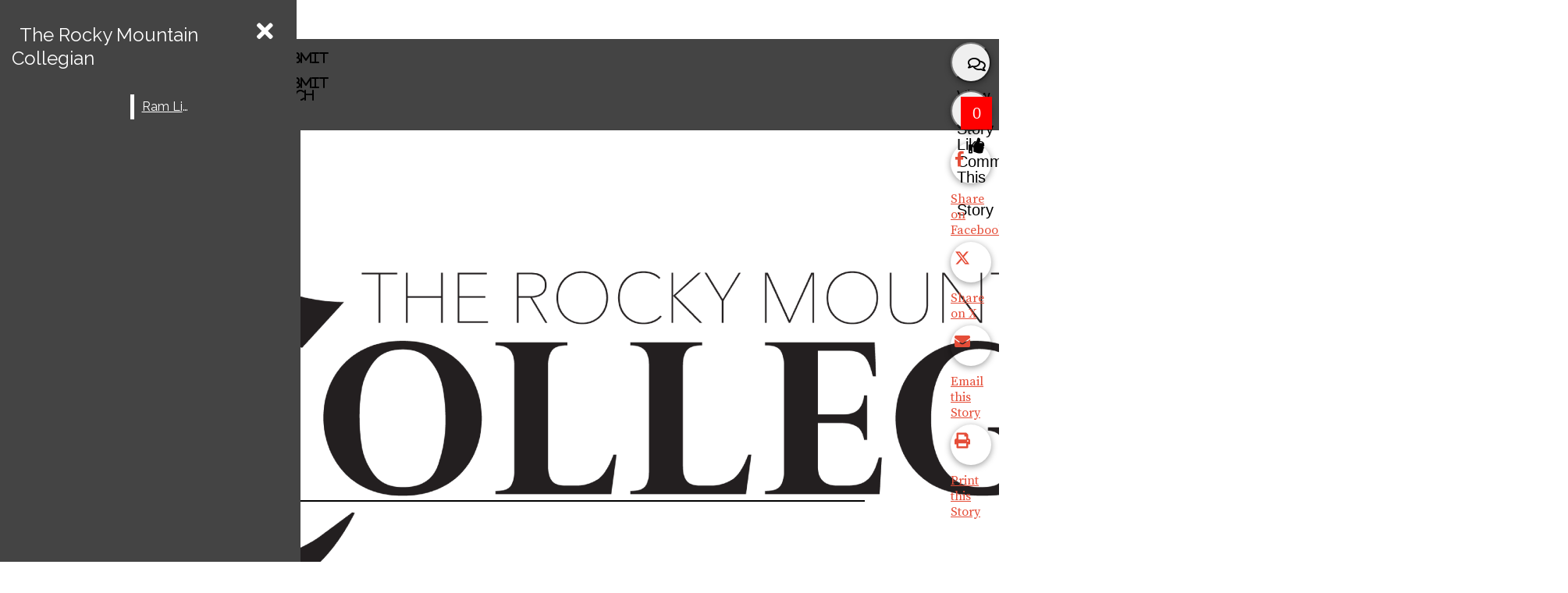

--- FILE ---
content_type: text/html; charset=UTF-8
request_url: https://collegian.com/about-us/2020/09/category-about-us-meet-the-editor-katrina-clasen-design-editor/
body_size: 44251
content:
<!DOCTYPE html>
<html lang="en-US"> 
<head>
	<meta http-equiv="Content-Type" content="text/html; charset=UTF-8" />
	<meta name="distribution" content="global" />
	<meta name="robots" content="follow, all" />
	<meta name="language" content="en, sv" />
	<meta name="viewport" content="width=device-width" />
	<link rel="apple-touch-icon" href="https://collegian.com/wp-content/uploads/2021/11/collegian-logo-shortcut-icon.png" />
	<link rel="Shortcut Icon" href="/wp-content/uploads/2020/07/cropped-CollegianLogo_C_2020_Black-70x70.png" type="image/x-icon" />
	<link rel="alternate" type="application/rss+xml" title="The Rocky Mountain Collegian RSS 2.0" href="https://collegian.com/feed/" />
	<link rel="alternate" type="text/xml" title="The Rocky Mountain Collegian RSS .92" href="https://collegian.com/feed/rss/" />
	<link rel="alternate" type="application/atom+xml" title="The Rocky Mountain Collegian Atom 0.3" href="https://collegian.com/feed/atom/" />
	<meta name='robots' content='index, follow, max-image-preview:large, max-snippet:-1, max-video-preview:-1' />

<!-- Google Tag Manager for WordPress by gtm4wp.com -->
<script data-cfasync="false" data-pagespeed-no-defer>
	var gtm4wp_datalayer_name = "dataLayer";
	var dataLayer = dataLayer || [];
</script>
<!-- End Google Tag Manager for WordPress by gtm4wp.com -->
	<!-- This site is optimized with the Yoast SEO Premium plugin v26.8 (Yoast SEO v26.8) - https://yoast.com/product/yoast-seo-premium-wordpress/ -->
	<title>Meet the editor: Katrina Clasen, design editor - The Rocky Mountain Collegian</title>
	<meta name="description" content="The Rocky Mountain Collegian" />
	<link rel="canonical" href="https://collegian.com/about-us/2020/09/category-about-us-meet-the-editor-katrina-clasen-design-editor/" />
	<meta property="og:locale" content="en_US" />
	<meta property="og:type" content="article" />
	<meta property="og:title" content="Meet the editor: Katrina Clasen, design editor" />
	<meta property="og:description" content="The Rocky Mountain Collegian" />
	<meta property="og:url" content="https://collegian.com/about-us/2020/09/category-about-us-meet-the-editor-katrina-clasen-design-editor/" />
	<meta property="og:site_name" content="The Rocky Mountain Collegian" />
	<meta property="article:publisher" content="https://www.facebook.com/CSUCollegian/" />
	<meta property="article:published_time" content="2020-09-03T05:45:29+00:00" />
	<meta property="article:modified_time" content="2020-09-07T21:22:42+00:00" />
	<meta property="og:image" content="https://collegian.com/wp-content/uploads/2020/08/8.28.20_AvonPechmann_Edboard_KatrinaClasen15.jpg" />
	<meta property="og:image:width" content="2560" />
	<meta property="og:image:height" content="1707" />
	<meta property="og:image:type" content="image/jpeg" />
	<meta name="author" content="Katrina Clasen" />
	<meta name="twitter:card" content="summary_large_image" />
	<meta name="twitter:creator" content="@CSUCollegian" />
	<meta name="twitter:site" content="@CSUCollegian" />
	<meta name="twitter:label1" content="Written by" />
	<meta name="twitter:data1" content=" Katrina Clasen" />
	<meta name="twitter:label2" content="Est. reading time" />
	<meta name="twitter:data2" content="1 minute" />
	<script type="application/ld+json" class="yoast-schema-graph">{"@context":"https://schema.org","@graph":[{"@type":"Article","@id":"https://collegian.com/about-us/2020/09/category-about-us-meet-the-editor-katrina-clasen-design-editor/#article","isPartOf":{"@id":"https://collegian.com/about-us/2020/09/category-about-us-meet-the-editor-katrina-clasen-design-editor/"},"author":{"name":"Katrina Clasen","@id":"https://collegian.com/#/schema/person/748f0ab9dc433baa9da387d3ea8306cc"},"headline":"Meet the editor: Katrina Clasen, design editor","datePublished":"2020-09-03T05:45:29+00:00","dateModified":"2020-09-07T21:22:42+00:00","mainEntityOfPage":{"@id":"https://collegian.com/about-us/2020/09/category-about-us-meet-the-editor-katrina-clasen-design-editor/"},"wordCount":273,"commentCount":0,"publisher":{"@id":"https://collegian.com/#organization"},"image":{"@id":"https://collegian.com/about-us/2020/09/category-about-us-meet-the-editor-katrina-clasen-design-editor/#primaryimage"},"thumbnailUrl":"https://collegian.com/wp-content/uploads/2020/08/8.28.20_AvonPechmann_Edboard_KatrinaClasen15.jpg","articleSection":["About Us","Media"],"inLanguage":"en-US","potentialAction":[{"@type":"CommentAction","name":"Comment","target":["https://collegian.com/about-us/2020/09/category-about-us-meet-the-editor-katrina-clasen-design-editor/#respond"]}]},{"@type":"WebPage","@id":"https://collegian.com/about-us/2020/09/category-about-us-meet-the-editor-katrina-clasen-design-editor/","url":"https://collegian.com/about-us/2020/09/category-about-us-meet-the-editor-katrina-clasen-design-editor/","name":"Meet the editor: Katrina Clasen, design editor - The Rocky Mountain Collegian","isPartOf":{"@id":"https://collegian.com/#website"},"primaryImageOfPage":{"@id":"https://collegian.com/about-us/2020/09/category-about-us-meet-the-editor-katrina-clasen-design-editor/#primaryimage"},"image":{"@id":"https://collegian.com/about-us/2020/09/category-about-us-meet-the-editor-katrina-clasen-design-editor/#primaryimage"},"thumbnailUrl":"https://collegian.com/wp-content/uploads/2020/08/8.28.20_AvonPechmann_Edboard_KatrinaClasen15.jpg","datePublished":"2020-09-03T05:45:29+00:00","dateModified":"2020-09-07T21:22:42+00:00","description":"The Rocky Mountain Collegian","breadcrumb":{"@id":"https://collegian.com/about-us/2020/09/category-about-us-meet-the-editor-katrina-clasen-design-editor/#breadcrumb"},"inLanguage":"en-US","potentialAction":[{"@type":"ReadAction","target":["https://collegian.com/about-us/2020/09/category-about-us-meet-the-editor-katrina-clasen-design-editor/"]}]},{"@type":"ImageObject","inLanguage":"en-US","@id":"https://collegian.com/about-us/2020/09/category-about-us-meet-the-editor-katrina-clasen-design-editor/#primaryimage","url":"https://collegian.com/wp-content/uploads/2020/08/8.28.20_AvonPechmann_Edboard_KatrinaClasen15.jpg","contentUrl":"https://collegian.com/wp-content/uploads/2020/08/8.28.20_AvonPechmann_Edboard_KatrinaClasen15.jpg","width":2560,"height":1707},{"@type":"BreadcrumbList","@id":"https://collegian.com/about-us/2020/09/category-about-us-meet-the-editor-katrina-clasen-design-editor/#breadcrumb","itemListElement":[{"@type":"ListItem","position":1,"name":"Home","item":"https://collegian.com/"},{"@type":"ListItem","position":2,"name":"Meet the editor: Katrina Clasen, design editor"}]},{"@type":"WebSite","@id":"https://collegian.com/#website","url":"https://collegian.com/","name":"The Rocky Mountain Collegian","description":"The Student News Site of Colorado State University","publisher":{"@id":"https://collegian.com/#organization"},"potentialAction":[{"@type":"SearchAction","target":{"@type":"EntryPoint","urlTemplate":"https://collegian.com/?s={search_term_string}"},"query-input":{"@type":"PropertyValueSpecification","valueRequired":true,"valueName":"search_term_string"}}],"inLanguage":"en-US"},{"@type":["Organization","Place"],"@id":"https://collegian.com/#organization","name":"The Rocky Mountain Collegian","alternateName":"Collegian","url":"https://collegian.com/","logo":{"@id":"https://collegian.com/about-us/2020/09/category-about-us-meet-the-editor-katrina-clasen-design-editor/#local-main-organization-logo"},"image":{"@id":"https://collegian.com/about-us/2020/09/category-about-us-meet-the-editor-katrina-clasen-design-editor/#local-main-organization-logo"},"sameAs":["https://www.facebook.com/CSUCollegian/","https://x.com/CSUCollegian"],"description":"The Rocky Mountain Collegian is an independent print and online newspaper where students have the authority to make content decisions.","legalName":"The Rocky Mountain Collegian","foundingDate":"1891-01-01","numberOfEmployees":{"@type":"QuantitativeValue","minValue":"11","maxValue":"50"},"telephone":[],"openingHoursSpecification":[{"@type":"OpeningHoursSpecification","dayOfWeek":["Sunday","Monday","Tuesday","Wednesday","Thursday","Friday","Saturday"],"opens":"09:00","closes":"17:00"}]},{"@type":"Person","@id":"https://collegian.com/#/schema/person/748f0ab9dc433baa9da387d3ea8306cc","name":"Katrina Clasen","image":{"@type":"ImageObject","inLanguage":"en-US","@id":"https://collegian.com/#/schema/person/image/","url":"https://secure.gravatar.com/avatar/cb90c162f28f08892aa51afcc4505f54376e91698dcc63b5b7d75b1130ec51f6?s=96&d=mm&r=g","contentUrl":"https://secure.gravatar.com/avatar/cb90c162f28f08892aa51afcc4505f54376e91698dcc63b5b7d75b1130ec51f6?s=96&d=mm&r=g","caption":"Katrina Clasen"},"url":""},{"@type":"ImageObject","inLanguage":"en-US","@id":"https://collegian.com/about-us/2020/09/category-about-us-meet-the-editor-katrina-clasen-design-editor/#local-main-organization-logo","url":"https://collegian.com/wp-content/uploads/2021/11/collegian-logo-shortcut-icon.png","contentUrl":"https://collegian.com/wp-content/uploads/2021/11/collegian-logo-shortcut-icon.png","width":128,"height":128,"caption":"The Rocky Mountain Collegian"}]}</script>
	<!-- / Yoast SEO Premium plugin. -->


<link rel="alternate" type="application/rss+xml" title="The Rocky Mountain Collegian &raquo; Meet the editor: Katrina Clasen, design editor Comments Feed" href="https://collegian.com/about-us/2020/09/category-about-us-meet-the-editor-katrina-clasen-design-editor/feed/" />
<link rel="alternate" title="oEmbed (JSON)" type="application/json+oembed" href="https://collegian.com/wp-json/oembed/1.0/embed?url=https%3A%2F%2Fcollegian.com%2Fabout-us%2F2020%2F09%2Fcategory-about-us-meet-the-editor-katrina-clasen-design-editor%2F" />
<link rel="alternate" title="oEmbed (XML)" type="text/xml+oembed" href="https://collegian.com/wp-json/oembed/1.0/embed?url=https%3A%2F%2Fcollegian.com%2Fabout-us%2F2020%2F09%2Fcategory-about-us-meet-the-editor-katrina-clasen-design-editor%2F&#038;format=xml" />
		
	<style id='wp-img-auto-sizes-contain-inline-css' type='text/css'>
img:is([sizes=auto i],[sizes^="auto," i]){contain-intrinsic-size:3000px 1500px}
/*# sourceURL=wp-img-auto-sizes-contain-inline-css */
</style>

<style id='wp-emoji-styles-inline-css' type='text/css'>

	img.wp-smiley, img.emoji {
		display: inline !important;
		border: none !important;
		box-shadow: none !important;
		height: 1em !important;
		width: 1em !important;
		margin: 0 0.07em !important;
		vertical-align: -0.1em !important;
		background: none !important;
		padding: 0 !important;
	}
/*# sourceURL=wp-emoji-styles-inline-css */
</style>
<link rel='stylesheet' id='wp-block-library-css' href='https://collegian.com/wp-includes/css/dist/block-library/style.min.css?ver=6.9' type='text/css' media='all' />
<style id='classic-theme-styles-inline-css' type='text/css'>
/*! This file is auto-generated */
.wp-block-button__link{color:#fff;background-color:#32373c;border-radius:9999px;box-shadow:none;text-decoration:none;padding:calc(.667em + 2px) calc(1.333em + 2px);font-size:1.125em}.wp-block-file__button{background:#32373c;color:#fff;text-decoration:none}
/*# sourceURL=/wp-includes/css/classic-themes.min.css */
</style>
<style id='font-awesome-svg-styles-default-inline-css' type='text/css'>
.svg-inline--fa {
  display: inline-block;
  height: 1em;
  overflow: visible;
  vertical-align: -.125em;
}
/*# sourceURL=font-awesome-svg-styles-default-inline-css */
</style>
<link rel='stylesheet' id='font-awesome-svg-styles-css' href='https://collegian.com/wp-content/uploads/font-awesome/v5.15.2/css/svg-with-js.css' type='text/css' media='all' />
<style id='font-awesome-svg-styles-inline-css' type='text/css'>
   .wp-block-font-awesome-icon svg::before,
   .wp-rich-text-font-awesome-icon svg::before {content: unset;}
/*# sourceURL=font-awesome-svg-styles-inline-css */
</style>
<style id='age-gate-custom-inline-css' type='text/css'>
:root{--ag-background-image-position: center center;--ag-background-image-opacity: 1;--ag-form-background: rgba(255,255,255,1);--ag-text-color: #000000;--ag-blur: 5px;}
/*# sourceURL=age-gate-custom-inline-css */
</style>
<link rel='stylesheet' id='age-gate-css' href='https://collegian.com/wp-content/plugins/age-gate/dist/main.css?ver=3.7.2' type='text/css' media='all' />
<style id='age-gate-options-inline-css' type='text/css'>
:root{--ag-background-image-position: center center;--ag-background-image-opacity: 1;--ag-form-background: rgba(255,255,255,1);--ag-text-color: #000000;--ag-blur: 5px;}
/*# sourceURL=age-gate-options-inline-css */
</style>
<link rel='stylesheet' id='sno-countdown-plugin-style-front-css' href='https://collegian.com/wp-content/plugins/sno-countdown/assets/style/sno-countdown-style.css?ver=1.0.1' type='text/css' media='all' />
<link rel='stylesheet' id='sno-comments-css-css' href='https://collegian.com/wp-content/themes/snoflex/flex-functions/comments/comments.css?ver=10.6.33' type='text/css' media='all' />
<link rel='stylesheet' id='weather-styles-css' href='https://collegian.com/wp-content/themes/snoflex/flex-functions/weather/weather.css?ver=20220702' type='text/css' media='all' />
<link rel='stylesheet' id='dashicons-css' href='https://collegian.com/wp-includes/css/dashicons.min.css?ver=6.9' type='text/css' media='all' />
<link rel='stylesheet' id='flex-parallax-css' href='https://collegian.com/wp-content/themes/snoflex/includes/parallax/css/main.css?ver=10.6.33' type='text/css' media='all' />
<link rel='stylesheet' id='flex-flexslider-css' href='https://collegian.com/wp-content/themes/snoflex/includes/flexslider/flexslider.css?ver=10.6.33' type='text/css' media='all' />
<link rel='stylesheet' id='flex-superfish-css' href='https://collegian.com/wp-content/themes/snoflex/includes/superfish/css/superfish.css?ver=10.6.33' type='text/css' media='all' />
<link rel='stylesheet' id='flex-remodal-css' href='https://collegian.com/wp-content/themes/snoflex/styles/remodal.css?ver=10.6.33' type='text/css' media='all' />
<link rel='stylesheet' id='flex-remodal-default-css' href='https://collegian.com/wp-content/themes/snoflex/styles/remodal-default-theme.css?ver=10.6.33' type='text/css' media='all' />
<link rel='stylesheet' id='flex-stylesheet-css' href='https://collegian.com/wp-content/themes/snoflex/style.css?ver=10.6.33' type='text/css' media='all' />
<link rel='stylesheet' id='font-awesome-css' href='https://use.fontawesome.com/releases/v6.6.0/css/all.css?ver=6.6.0' type='text/css' media='all' />
<link rel='stylesheet' id='googleFonts-css' href='https://fonts.googleapis.com/css?family=Montserrat%3A500%2C400%2C700%7CRaleway%3A100%2C400%2C700%2C300%2C600%7CSource+Serif+Pro%3A400%2C700%2C600&#038;display=swap&#038;ver=6.9' type='text/css' media='all' />
<link rel='stylesheet' id='font-awesome-official-css' href='https://use.fontawesome.com/releases/v5.15.2/css/all.css' type='text/css' media='all' integrity="sha384-vSIIfh2YWi9wW0r9iZe7RJPrKwp6bG+s9QZMoITbCckVJqGCCRhc+ccxNcdpHuYu" crossorigin="anonymous" />
<link rel='stylesheet' id='dflip-style-css' href='https://collegian.com/wp-content/plugins/3d-flipbook-dflip-lite/assets/css/dflip.min.css?ver=2.4.20' type='text/css' media='all' />
<link rel='stylesheet' id='font-awesome-official-v4shim-css' href='https://use.fontawesome.com/releases/v5.15.2/css/v4-shims.css' type='text/css' media='all' integrity="sha384-1CjXmylX8++C7CVZORGA9EwcbYDfZV2D4Kl1pTm3hp2I/usHDafIrgBJNuRTDQ4f" crossorigin="anonymous" />
<style id='font-awesome-official-v4shim-inline-css' type='text/css'>
@font-face {
font-family: "FontAwesome";
font-display: block;
src: url("https://use.fontawesome.com/releases/v5.15.2/webfonts/fa-brands-400.eot"),
		url("https://use.fontawesome.com/releases/v5.15.2/webfonts/fa-brands-400.eot?#iefix") format("embedded-opentype"),
		url("https://use.fontawesome.com/releases/v5.15.2/webfonts/fa-brands-400.woff2") format("woff2"),
		url("https://use.fontawesome.com/releases/v5.15.2/webfonts/fa-brands-400.woff") format("woff"),
		url("https://use.fontawesome.com/releases/v5.15.2/webfonts/fa-brands-400.ttf") format("truetype"),
		url("https://use.fontawesome.com/releases/v5.15.2/webfonts/fa-brands-400.svg#fontawesome") format("svg");
}

@font-face {
font-family: "FontAwesome";
font-display: block;
src: url("https://use.fontawesome.com/releases/v5.15.2/webfonts/fa-solid-900.eot"),
		url("https://use.fontawesome.com/releases/v5.15.2/webfonts/fa-solid-900.eot?#iefix") format("embedded-opentype"),
		url("https://use.fontawesome.com/releases/v5.15.2/webfonts/fa-solid-900.woff2") format("woff2"),
		url("https://use.fontawesome.com/releases/v5.15.2/webfonts/fa-solid-900.woff") format("woff"),
		url("https://use.fontawesome.com/releases/v5.15.2/webfonts/fa-solid-900.ttf") format("truetype"),
		url("https://use.fontawesome.com/releases/v5.15.2/webfonts/fa-solid-900.svg#fontawesome") format("svg");
}

@font-face {
font-family: "FontAwesome";
font-display: block;
src: url("https://use.fontawesome.com/releases/v5.15.2/webfonts/fa-regular-400.eot"),
		url("https://use.fontawesome.com/releases/v5.15.2/webfonts/fa-regular-400.eot?#iefix") format("embedded-opentype"),
		url("https://use.fontawesome.com/releases/v5.15.2/webfonts/fa-regular-400.woff2") format("woff2"),
		url("https://use.fontawesome.com/releases/v5.15.2/webfonts/fa-regular-400.woff") format("woff"),
		url("https://use.fontawesome.com/releases/v5.15.2/webfonts/fa-regular-400.ttf") format("truetype"),
		url("https://use.fontawesome.com/releases/v5.15.2/webfonts/fa-regular-400.svg#fontawesome") format("svg");
unicode-range: U+F004-F005,U+F007,U+F017,U+F022,U+F024,U+F02E,U+F03E,U+F044,U+F057-F059,U+F06E,U+F070,U+F075,U+F07B-F07C,U+F080,U+F086,U+F089,U+F094,U+F09D,U+F0A0,U+F0A4-F0A7,U+F0C5,U+F0C7-F0C8,U+F0E0,U+F0EB,U+F0F3,U+F0F8,U+F0FE,U+F111,U+F118-F11A,U+F11C,U+F133,U+F144,U+F146,U+F14A,U+F14D-F14E,U+F150-F152,U+F15B-F15C,U+F164-F165,U+F185-F186,U+F191-F192,U+F1AD,U+F1C1-F1C9,U+F1CD,U+F1D8,U+F1E3,U+F1EA,U+F1F6,U+F1F9,U+F20A,U+F247-F249,U+F24D,U+F254-F25B,U+F25D,U+F267,U+F271-F274,U+F279,U+F28B,U+F28D,U+F2B5-F2B6,U+F2B9,U+F2BB,U+F2BD,U+F2C1-F2C2,U+F2D0,U+F2D2,U+F2DC,U+F2ED,U+F328,U+F358-F35B,U+F3A5,U+F3D1,U+F410,U+F4AD;
}
/*# sourceURL=font-awesome-official-v4shim-inline-css */
</style>
<link rel='stylesheet' id='snoadrotate-default-css-css' href='https://collegian.com/wp-content/plugins/sno-ad-rotate/css/widget-default.css?ver=1.1.1' type='text/css' media='screen' />
<link rel='stylesheet' id='wp-paginate-css' href='https://collegian.com/wp-content/plugins/wp-paginate/css/wp-paginate.css?ver=2.2.4' type='text/css' media='screen' />
<script async data-cfasync='false' type="text/javascript" src="//cdn.broadstreetads.com/init-2.min.js?v=1.52.4&amp;ver=6.9" id="broadstreet-init-js"></script>
<script type="text/javascript" src="https://collegian.com/wp-includes/js/jquery/jquery.min.js?ver=3.7.1" id="jquery-core-js"></script>
<script type="text/javascript" src="https://collegian.com/wp-includes/js/jquery/jquery-migrate.min.js?ver=3.4.1" id="jquery-migrate-js"></script>
<script type="text/javascript" id="sno-comments-js-js-extra">
/* <![CDATA[ */
var comment_ajax_object = {"ajaxurl":"https://collegian.com/wp-admin/admin-ajax.php","nonce":"ebb5287f8d"};
//# sourceURL=sno-comments-js-js-extra
/* ]]> */
</script>
<script type="text/javascript" src="https://collegian.com/wp-content/themes/snoflex/flex-functions/comments/comments.js?ver=10.6.33" id="sno-comments-js-js"></script>
<script type="text/javascript" src="https://collegian.com/wp-content/themes/snoflex/flex-functions/weather/weatherViews.js?ver=20220601" id="weather-script-js"></script>
<script type="text/javascript" src="https://collegian.com/wp-content/themes/snoflex/includes/flexslider/jquery.flexslider.js?ver=10.6.33" id="flex-flexslider-script-js"></script>
<script type="text/javascript" src="https://collegian.com/wp-content/themes/snoflex/includes/superfish/js/hoverintent.js?ver=10.6.33" id="flex-hoverintent-js"></script>
<script type="text/javascript" src="https://collegian.com/wp-content/themes/snoflex/includes/superfish/js/superfish.js?ver=10.6.33" id="flex-superfish-js"></script>
<script type="text/javascript" src="https://collegian.com/wp-content/themes/snoflex/includes/superfish/js/supersubs.js?ver=10.6.33" id="flex-supersubs-js"></script>
<script type="text/javascript" src="https://collegian.com/wp-content/themes/snoflex/javascript/jquery-scrolltofixed-min.js?ver=10.6.33" id="flex-scrollfix-js"></script>
<script type="text/javascript" src="https://collegian.com/wp-content/themes/snoflex/javascript/remodal.min.js?ver=10.6.33" id="flex-remodal-js"></script>
<script type="text/javascript" src="https://collegian.com/wp-content/themes/snoflex/javascript/jcarousellite_1.0.1c4.js?ver=6.9" id="flex-bnticker-js"></script>
<script type="text/javascript" src="https://collegian.com/wp-content/themes/snoflex/javascript/menus-init.js?ver=10.6.33" id="flex-menus-js"></script>
<script type="text/javascript" id="flex-theme-js-js-extra">
/* <![CDATA[ */
var frontend_ajax_object = {"ajaxurl":"https://collegian.com/wp-admin/admin-ajax.php"};
//# sourceURL=flex-theme-js-js-extra
/* ]]> */
</script>
<script type="text/javascript" src="https://collegian.com/wp-content/themes/snoflex/javascript/sno-theme.js?ver=10.6.33" id="flex-theme-js-js"></script>
<script type="text/javascript" src="https://collegian.com/wp-content/themes/snoflex/includes/parallax/js/skrollr.js?ver=6.9" id="flex-parallax-js"></script>
<script type="text/javascript" src="https://collegian.com/wp-content/themes/snoflex/javascript/simpleParallax.min.js?ver=6.9" id="image-parallax-js"></script>
<link rel="https://api.w.org/" href="https://collegian.com/wp-json/" /><link rel="alternate" title="JSON" type="application/json" href="https://collegian.com/wp-json/wp/v2/posts/244022" /><meta name="generator" content="WordPress 6.9" />
<link rel='shortlink' href='https://collegian.com/?p=244022' />
<meta name="generator" content="Site Kit by Google 1.170.0" /><!-- Flytedesk Digital --> 
<script type="text/javascript"> (function (w, d, s, p) { var f = d.getElementsByTagName(s)[0], j = d.createElement(s); j.id = 'flytedigital'; j.async = true; j.src = 'https://digital.flytedesk.com/js/head.js#' + p; f.parentNode.insertBefore(j, f); })(window, document, 'script', '8b8310b7-567b-4489-b2bf-6551a1505678'); </script> 
<!-- End Flytedesk Digital -->

<meta name="mpu-version" content="1.2.8" />
<!-- Google Tag Manager for WordPress by gtm4wp.com -->
<!-- GTM Container placement set to footer -->
<script data-cfasync="false" data-pagespeed-no-defer>
	var dataLayer_content = {"pagePostType":"post","pagePostType2":"single-post","pageCategory":["about-us","media"],"pagePostAuthor":"Katrina Clasen"};
	dataLayer.push( dataLayer_content );
</script>
<script data-cfasync="false" data-pagespeed-no-defer>
(function(w,d,s,l,i){w[l]=w[l]||[];w[l].push({'gtm.start':
new Date().getTime(),event:'gtm.js'});var f=d.getElementsByTagName(s)[0],
j=d.createElement(s),dl=l!='dataLayer'?'&l='+l:'';j.async=true;j.src=
'//www.googletagmanager.com/gtm.js?id='+i+dl;f.parentNode.insertBefore(j,f);
})(window,document,'script','dataLayer','GTM-5399G82');
</script>
<!-- End Google Tag Manager for WordPress by gtm4wp.com -->

<!-- Start of Open Graph Meta Tags -->

<meta property="og:title" content="Meet the editor: Katrina Clasen, design editor" />
<meta property="og:url" content="https://collegian.com/about-us/2020/09/category-about-us-meet-the-editor-katrina-clasen-design-editor/" />
<meta property="og:type" content="article" />
<meta name="author" content="Katrina Clasen" />
<meta property="og:image" content="https://collegian.com/wp-content/uploads/2020/08/8.28.20_AvonPechmann_Edboard_KatrinaClasen15.jpg" />
<meta property="og:image:secure_url" content="https://collegian.com/wp-content/uploads/2020/08/8.28.20_AvonPechmann_Edboard_KatrinaClasen15.jpg" />
<meta property="og:image:width" content="2560" />
<meta property="og:image:height" content="1707" />
<meta property="og:site_name" content="The Rocky Mountain Collegian" />
<meta property="og:description" content="Katrina Clasen is the current design editor for The Collegian and is a third-year honors student pursuing a degree in fine arts with a concentration in graphic design and a minor in creative writing. This will be her second year working on the design desk at The Collegian after starting as a page designer in 2019. As design..." />
<meta name="description" content="Katrina Clasen is the current design editor for The Collegian and is a third-year honors student pursuing a degree in fine arts with a concentration in graphic design and a minor in creative writing. This will be her second year working on the design desk at The Collegian after starting as a page designer in 2019. As design..." />
<meta property="article:section" content="About Us" />
<meta property="article:tag" content="" />
<!-- End of Open Graph Meta Tags -->


<!-- Google AdSense meta tags added by Site Kit -->
<meta name="google-adsense-platform-account" content="ca-host-pub-2644536267352236">
<meta name="google-adsense-platform-domain" content="sitekit.withgoogle.com">
<!-- End Google AdSense meta tags added by Site Kit -->

<!-- Google Tag Manager snippet added by Site Kit -->
<script type="text/javascript">
/* <![CDATA[ */

			( function( w, d, s, l, i ) {
				w[l] = w[l] || [];
				w[l].push( {'gtm.start': new Date().getTime(), event: 'gtm.js'} );
				var f = d.getElementsByTagName( s )[0],
					j = d.createElement( s ), dl = l != 'dataLayer' ? '&l=' + l : '';
				j.async = true;
				j.src = 'https://www.googletagmanager.com/gtm.js?id=' + i + dl;
				f.parentNode.insertBefore( j, f );
			} )( window, document, 'script', 'dataLayer', 'GTM-M7G25CFM' );
			
/* ]]> */
</script>

<!-- End Google Tag Manager snippet added by Site Kit -->
<style type="text/css" media="screen">
 body, #wrap, #upperwrap {font-family: Source Serif Pro !important; font-weight: 400; }  textarea {font-family: Source Serif Pro !important; font-weight: 400; }  #wrap { background-color: #ffffff; } .sno-header-wrap .snoads-unplaced { background: #ffffff;} .sno-footer-wrap .snoads-unplaced { background: #f7f7f7;}.sc-datesport, .sports-widget-carousel ul { background: #93a9bf; }.sc_score_link, .sc_score_link_vertical { border-color: #93a9bf; }.aboutwriter { border-width: 5px 0 ; border-color: #000000; border-style:solid; background: #ffffff; color: #000000; }.aboutwriter { padding-left:0px; padding-right: 0px; padding-bottom: 0px; }.sc_photo { width: 190px; } .sc_bio { width: calc(100% - 205px); }.storycreditbox:nth-child(even) { padding-right: 20px; }.storycreditbox { padding-bottom: 20px; padding-left: 0px; }.storycreditboxwide { padding-right: 0px; padding-left: 0px; }.storycreditbox, .storycreditboxwide { border: 0px solid #dddddd; background: #ffffff;color: #000000;}.storycreditbox { width: calc(100% - 20px);}.sidechapter .storycreditbox { width: calc(100% - 20px);}.sc_bio { float: unset; width: 100%; }input.s { background: #000000; color: #eeeeee; border-color: #000000; }.sno-submit-search-button { background: #000000; color: #ffffff; }.search-button-container { border-color: #000000; }input.s::placeholder { color: #eeeeee; opacity: 1; }.leaderboardwrap {background:#dddddd;border-bottom: solid ;border-top:0px solid ;}.footerboardwrap {background:#dddddd;border-bottom: 0px solid ;border-top: 0px solid ;} .sno-header-wrap .snoads-unplaced, .sno-header-wrap .snoads-unplaced .leaderboardwrap { background: #ffffff;} .sno-footer-wrap .snoads-unplaced, .sno-footer-wrap .snoads-unplaced .footerboardwrap { background: #f7f7f7!important;}.breakingnewswrap {background-color:#ffffff !important;color:#000000 !important;border-bottom:  solid ;border-top: 0px solid ;}#breakingnews a, #breakingnews a:hover {color: #000000 !important;}.breakingnewswrap a, .breakingnewswrap p { color: #000000 !important; font-family: Montserrat !important; font-weight: 400; }.breakingnewsheadline, .breakingnewsdate { color: #000000 !important; font-family: Montserrat !important; font-weight: 400; }.breakingnewswrap .bndate { background: #ffffff; color: #000000 ; }.breakingnewswrap .breakingnewsheadline { background: #ffffff; }#header h3, button.sno-comment-button, span.staff_pick, span.staff_pick i { color: #e54d38 !important; }.teasergrade { color: #e54d38 !important; }.sectionhead, a:link.sectionhead , a:visited.sectionhead  { color:#e54d38 !important; }table.stats th:hover { color:#ffffff !important; }.teasertitle { color:#e54d38 !important; }#pscroller3 a { color: #e54d38 !important; }.sportsscrollbox .sportsscore span.cat { color:#e54d38 !important; }.sno_teaserbar_home { border-bottom:  solid ; }.sno_teaserbar_home { border-top: 0px solid ; }#alt_wrap #altheader { border-top:  solid ; }.headerwrap { background-color: #222222 !important; border-bottom:  solid ; border-top: 0px solid ; }#altheader { border-bottom:  solid ; }#header, #altheader, #altheader-searchbox, .altheader-left { background-color: #222222 !important; color: #ffffff;}.altheader-right { background-color: #222222 !important; }#slidemenu a, #slidemenu .mobile_menu_text { color: #ffffff;}#mobile-menu { background-color: #222222 !important;}#mobile-menu .sitetitle h1 a { color: #ffffff !important; }#header h1, .altheader-logo h1 {color:#ffffff !important;font-family: Montserrat !important; font-weight: 500; text-shadow: none !important;text-align: center !important; margin-left: 0px;}.home-immersion-header, .altheader-logo h1 { font-family: Montserrat !important; font-weight: 500}#sno_longform .footerbar, #sno_longform .header, #mobile-menu h1 { font-family: Montserrat !important; font-weight: 500; }#header a, .altheader-logo h1 a { color: #ffffff !important; }#header p {color: #ffffff !important; font-family: Raleway !important; font-weight: 100;text-align: center !important; padding:0px;}.wp-paginate .current { background: #222222 !important; color: #ffffff !important; border-color: #ffffff !important; }#menu-a-menu, .sno-top-menu { float:none; text-align: center; }.sno-top-menu li { background: #ffffff !important; }.sno-top-menu > li { float: none; display: inline-block;  }.sno-top-menu > li a { display: inline-block; }.sno-top-menu ul  { text-align: left; }.sno-top-menu ul a { display: block; }#navbar a { color: #000000 !important; background-color: #ffffff !important; font-family: Source Serif Pro !important; text-transform: uppercase !important;font-weight: 400;}.mobile-menu a {font-family: Source Serif Pro !important; text-transform: uppercase !important;font-weight: 400;}#navbar a:hover, #navbar a:focus, #mini-logo-top:hover, #mini-logo-top:focus  { background-color: #ffffff !important; color: #000000 !important;}#navbar .current-menu-ancestor a, #navbar .current-menu-item a, #navbar .current-menu-parent a {background-color: #ffffff !important; color: #000000 !important;}#navbar .current-menu-ancestor a:hover, #navbar .current-menu-item a:hover, #navbar .current-menu-parent a:hover, #navbar .current-menu-ancestor a:focus, #navbar .current-menu-item a:focus, #navbar .current-menu-parent a:focus {background-color: #ffffff !important; color: #000000 !important;}#navbar .menu-item-home a, #navbar .menu-item-object-custom a {color: #000000 !important; background-color: #ffffff !important; }#navbar .menu-item-home a:hover, #navbar .menu-item-object-custom a:hover, #navbar .menu-item-home a:focus, #navbar .menu-item-object-custom a:focus {color: #000000 !important; background-color: #ffffff !important; }.navbarwrap, #navbar, #navbar a { background: #ffffff;}.navbarwrap { border-bottom:  solid ; border-top: 0px solid ; }#navbar { background-color: #ffffff !important; color: #000000 !important; }.navbarcontainer { background-color: #ffffff !important; }#navbarbackground {background: #ffffff;}.navbarwrap {background: #ffffff !important;}#navbar li a {margin-right: 10px; }#navbar li li a {margin-right: 0px;}#navbar li li {padding-left: 0px;}#navbar li {background-color: #ffffff; }#navbar li a { margin-right: 0; }#menu-a-menu > nav > div > ul > li { margin-right: -4px; border-left: 10px solid #ffffff}#menu-a-menu > nav > div > ul > li:last-child { border-right: 10px solid #ffffff}#menu-b-menu ul ul li:first-child {  padding-left: 0px !important;}.mobile-menu a, .mobile-menu input {font-family: Source Serif Pro !important; text-transform: uppercase !important;font-weight: 400;}#menu, #slidemenu {font-family: Raleway !important; text-transform: uppercase !important; font-weight: 300;}#menu-b-menu, .sno-bottom-menu { float:none; text-align: center; }.sno-bottom-menu li { background: #ffffff !important; }.sno-bottom-menu > li { float: none; display: inline-block;  }.sno-bottom-menu > li a { display: inline-block; }.sno-bottom-menu ul  { text-align: left; }.sno-bottom-menu ul a { display: block; }#subnavbar a { background-color: #222222 !important; color: #ffffff !important;  font-family: Raleway !important; font-weight: 300;text-transform: uppercase !important; }#subnavbar a:hover, #mini-logo-bottom:hover, #subnavbar a:focus, #mini-logo-bottom:focus { background-color: #000000 !important; color: #ffffff !important;  }#subnavbar .current-menu-ancestor a, #subnavbar .current-menu-item a, #subnavbar .current-menu-parent a {background-color: #000000 !important; color: #ffffff !important;}#subnavbar .current-menu-ancestor a:hover, #subnavbar .current-menu-item a:hover, #subnavbar .current-menu-parent a:hover, #subnavbar .current-menu-ancestor a:focus, #subnavbar .current-menu-item a:focus, #subnavbar .current-menu-parent a:focus  {background-color: #222222 !important; color: #ffffff !important;}#subnavbar .menu-item-home a, #subnavbar .menu-item-object-custom a {color: #ffffff !important; background-color: #222222 !important; }#subnavbar .menu-item-home a:hover, #subnavbar .menu-item-object-custom a:hover, #subnavbar .menu-item-home a:focus, #subnavbar .menu-item-object-custom a:focus {color: #ffffff !important; background-color: #000000 !important; }.subnavbarwrap {background-color: #222222 !important; border-bottom:  solid ; border-top: 0px solid ; }#subnavbar { background-color: #222222 !important; color: #ffffff !important; }.innerbackgroundwrap {background-color: #ffffff !important; }h1.searchheading, h1.toplevelheading {        color: #000000        }#fullwrap {background-color: #ffffff !important; border-bottom: 2px solid #ffffff; border-top: 2px solid #ffffff; }.wp-polls .pollbar { background: #e54d38;border: 1px solid #e54d38; }#breakingnewsbox p { color: #000000 !important; }h3.gform_title { background: #ffffff !important; padding-left:7px !important;}.topnavwrap { border-bottom:  solid ; border-top: 0px solid ; background: #000000; color: #ffffff;}#topnavbar { background: #000000; color: #ffffff; }.topnavwrap a {color: #ffffff !important; }#footer, .footerwrap, .footercredit, .sno-footercredit {color: #222222;background: #f7f7f7;}#footer p, #footer a, .footercredit p, .footercredit a, .sno-footercredit a {color: #222222 !important;}.footerleft p {font-family: Montserrat !important; font-weight: 500;}.footertagline p {font-family: Raleway !important; font-weight: 100;}.footerwrap {border-bottom:  solid ; border-top: 0px solid ; background-color: #f7f7f7 !important;}body {background-color: #ffffff;}#homepageright ul li, #homepageleft ul li, #homepagewide ul li, #contentleft ul li, #sidebar ul li, #sidebar ul li li, #sidebar ul li ul li, .widgetwrap ul li {background:url(/wp-content/themes/snoflex/images/bulletarrow.png) no-repeat 0px 4px; background-size:12px;}.widgettitle, .widgettitle-nonsno, .snodnetwork h3, .offset-title-wrap { font-family: Source Serif Pro !important; font-weight: 600; }.widget1 { background: #eeeeee !important;color: #ffffff !important;border-left:0px solid #eeeeee !important; border-right:0px solid #eeeeee !important; border-top:0px solid #eeeeee !important; padding-left:10px !important; font-size:17px !important;line-height:27px !important;margin:0px !important;padding-top: 2px !important;}.widget1 a { color: #ffffff !important; }.widget3, .adheader{ background: #ffffff;color: #000000; text-transform:uppercase; text-align:center; margin:0px; font-size: 12px; line-height:13px; padding-top:0px;}.widget3 a, .widget3 a:hover { color: #000000 !important; }.widget4 { background: #000000;color: #ffffff; padding:5px 10px 0px;font-size:22px;line-height:34px;}.widget4 a { color: #ffffff !important; }.widget6 { background: #222222;border: 0px solid #000000; background-color: #222222; color: #ffffff; padding-left:10px;padding-top: 6px;font-size:17px; line-height: 25px;padding-bottom: 3px;text-align: center;}.widget6 a { color: #ffffff !important; }.widget7 { color:#000000 !important;background: #ffffff !important;padding: 1px 0px 2px 0px !important;margin: 1px 0px;font-size:28px;line-height:40px;text-align: center;}.widget7 a { color: #000000 !important; }.widget8 { color:#ffffff;background: #222222;padding: 0px 8px; margin: 0px 0px 0px 0px;float: left;font-size:20px;line-height:30px;border-right: 6px solid #ffffff;}.widget8 a { color: #ffffff !important; }.widget2.widgettitle { background: #ffffff;color: #4470ac;font-size: 26px; line-height: 42px;text-align: center;text-transform:none;position: relative; z-index: 1;padding: 0;}.widget2 a { color: #4470ac !important; }.widget2:before {border-top: 1px solid #4470ac;left: 0px;right: 0px;top: 20.5px;content: ''; position: absolute; z-index: -1;}.widget2 .sno-w-title { color: #4470ac; background: #ffffff;display: inline-block;padding-right: 20.5px;padding-left: 20.5px;top: 20.5px;}.widgetbody2 { border-left: 0; border-right: 0; border-bottom: 0; background-color: #ffffff;overflow:hidden;padding: 20.5px 0 0 0px;}.widget5.widgettitle {background: #eeeeee;font-size: 20px;line-height: 36px;max-height: 36px;width: calc(100% - (0px * 2));border-left: 0px solid #aaaaaa;border-right: 0px solid #aaaaaa;border-top: 0px solid #aaaaaa;}.widget5.widgettitle .sno-w-title-before {border-left: 9px solid transparent;border-top: 18px solid #e54d38;border-bottom: 18px solid #e54d38;}.widget5.widgettitle .sno-a0 {display: none;}.widget5.widgettitle .sno-w-title-after {border-left: 9px solid #e54d38;border-top: 18px solid transparent;border-bottom: 18px solid transparent;}.widgetbody5.widgetbody {background: #ffffff;border-left: 0px solid #aaaaaa;border-right: 0px solid #aaaaaa;border-bottom: 0px solid #aaaaaa;}.widget5.widgettitle a {color: #ffffff!important;}.widget5.widgettitle .sno-w-title {background: #e54d38;color: #ffffff;}#content .widgettitle-nonsno, #homepageleft .widgettitle-nonsno, #homepageright .widgettitle-nonsno, #homepage .widgettitle-nonsno, #sidebar .widgettitle-nonsno, .sbscomments .widgettitle-nonsno, .widgettitle-nonsno { border: 0px solid #000000;background: #222222;color: #ffffff;font-size:17px; line-height: 25px;padding-top:6px;text-align: center;text-transform:none;}.commenttoggle { color: #ffffff; background: #222222; margin-right: 0px;margin-top: 0px;}#homepage .widgettitle-nonsno a, #sidebar .widgettitle-nonsno a, #content .widgettitle-nonsno a, .sbscomments .widgettitle-nonsno a, .widgettitle-nonsno a { color: #ffffff !important; }.widgetbody, #permalinksidebar, .comments, .homecolumnwide { border-left: 0px solid #000000; border-right: 0px solid #000000; border-bottom: 0px solid #000000; background-color: #ffffff;overflow:hidden;}#homepage .widgettitle-nonsno a, #sidebar .widgettitle-nonsno a, #content .widgettitle-nonsno a, .sbscomments .widgettitle-nonsno a, .widgettitle-nonsno a { color: #ffffff !important; }.widgetbody1 { border-left: 0px solid #eeeeee; border-right: 0px solid #eeeeee; border-bottom: 0px solid #eeeeee; background-color: #ffffff; padding:10px;}.widgetbody2 {border-left: none;border-right: none;border-bottom: none;background-color: #ffffff; }.widgetbody3 { border-right: 0px solid #ffffff; border-left: 0px solid #ffffff;border-bottom: unset;background: #eeeeee; padding:10px;}.widgetfooter3 { background: #ffffff;width:100%;}.widgetfooter3 { height: 13px; }.widgetbody4 { border-left: 0px solid #ffffff; border-right: 0px solid #ffffff; border-bottom: 0px solid #ffffff; background-color: #ffffff !important;  padding:10px !important; margin-left: 0 !important;margin-right: 0 !important;clear:both;}.widgetbody6 { border-left: 0px solid #000000; border-right: 0px solid #000000; border-bottom: 0px solid #000000; background-color: #ffffff; padding:10px;}.widgetbody7 { background-color: #ffffff !important; border: unset !important;margin: 0px 0px 0px; padding: 10px 0px 15px 0px; }.widgetbody8 { background: #ffffff !important; padding: 10px; border-left: unset !important;border-right: unset !important;border-bottom: unset !important;}#permalinksidebar .widgettitle-nonsno, #permalinksidebar h3 { font-family: Source Serif Pro !important;font-weight: 600;font-size: 16px !important; line-height: 22px !important; margin: 0px 0px 3px 0px !important; padding: 0px !important; background:none!important;color:#000000!important; text-align: left!important;border:none!important; }.mmwrap, .mmwidget { border: 1px solid  !important; }#loadingimage { left:200px !important; }.storypageslideshow .flexslider, #mmpageslideshow .flexslider {background-color: #ffffff!important;box-shadow: none;border: none;}.insert { width: 47%; height: auto; background: ; color: #000000;padding: 1.5%; line-height: 1.5em; position:absolute; right:0px; top:0px; overflow:hidden; }.insert .widgetheadline, .insert .widgetheadline a { line-height: 24px !important; font-size: 20px !important; margin: 0 0 10px 0; color: #000000; margin-bottom:6px !important; font-family: Montserrat !important; font-weight: 500; }.widgetheadline .cat_dom_headline a { color: #000000; font-family: Montserrat !important; font-weight: 500; }#homepagefull p { line-height: 20px; font-size:15px; margin-top:0px;}#homepagefull a img {border:none;}.captionbox p {font-size:12px !important; line-height:14px !important;font-style:italic !important;}.topcaptionbox {display:none;}.topboxsmallhover, .topboxsmallwidehover { background-image: none !important;}#footer ul li {border-top: 3px solid #000000;}li.blockscategory { background-color: #000000 !important; color: #ffffff; border-radius: 3px; padding: 6px 8px !important; }li.blockscategory:hover { background-color: #222222 !important; color: #ffffff; }li.blockscategory:hover a { color: #ffffff; }li.blockscategory a { color: #ffffff; }li.blockscategory a:hover { color: #ffffff; }#classic_story ul.snocategories { text-align: center; }#classic_story ul.snocategories li { font-size: 16px; line-height: 16px; }.full-width ul.snocategories { text-align: center; }.full-width ul.snocategories li { font-size: 18px; line-height: 18px; }#storyrails ul.snocategories { text-align: center; }#storyrails ul.snocategories li { font-size: 18px; line-height: 18px; }li.blockstag { background-color: #000000 !important; color: #ffffff; border-radius: 3px; padding: 6px 8px !important;}li.blockstag:hover { background-color: #222222 !important; color: #ffffff; }li.blockstag:hover a { color: #ffffff; }li.blockstag a { color: #ffffff; }li.blockstag a:hover { color: #ffffff; }#classic_story ul.snotags { text-align: left; }#classic_story ul.snotags li { font-size: 16px; line-height: 16px; }.full-width ul.snotags { text-align: left; }.full-width ul.snotags li { font-size: 18px; line-height: 18px; }#storyrails ul.snotags { text-align: left; }#storyrails ul.snotags li { font-size: 18px; line-height: 18px; }.storycat span { background:  !important; }.storycat, #storypage .storycat a, #storypage .storycat a:hover { color:  !important; }.sno-story-card-deck, .sno-grid-deck, .sno-carousel-deck, .catlist-deck { font-family: Montserrat !important;font-weight: 500;}.storydeckbottom {border-bottom-color: #dddddd !important;}.innerbackground .storydeck p, #classic_story .storydeck p, #storyrails .storydeck p {font-size: 2em !important;font-family: Montserrat !important;font-weight: 500;color: #444444 !important;}#homebreaking .homedeck p {font-size: 2em !important;font-family: Montserrat !important;font-weight: 500;color: #444444 !important;}.storymeta, .storytags {border-top: 1px solid #dddddd !important;border-bottom: 1px solid #dddddd !important;background: #eeeeee !important;}.profilepreviewbox {height:  !important;}.categorypreviewbox {height: ;}#catpage h2.catprofile, #catpage h2.catprofile a {font-size: 18px !important;line-height: 22px !important;}#storypage .storyshadow, #classic_story .storyshadow, #storyrails .storyshadow, #storypage .wp-caption, #classic_story .wp-caption, #storyrails .wp-caption {box-shadow: none !important;}.captionboxmit, .captionboxmittop, #storyrails .captionboxmit, #classic_story .wp-caption, #storyrails .wp-caption, #storypage .wp-caption, .lf-immersive-caption {background: #eeeeee;border: 1px solid #dddddd;border: 1px solid #dddddd;border: 1px solid #dddddd;color: #000;}.captionboxmittop {padding: 10px 10px 0;margin-bottom: 10px;}#staffpage .profilepreviewbox {background:  !important;}tr.staffstoryrow { border-bottom-color: #ffffff !important; }.pullquote {font-family: Raleway;font-weight: 100;}.photocaption, p.wp-caption-text, .photocredit, .photocreditinline {font-family: Raleway;font-weight: 600;}#sno_longform .header {background-color: #f7f7f7 !important;color: #000000 !important;}#sno_longform .spinner > div {background: #000000;}#sno_longform .footerbar {background-color: #f7f7f7 !important;color: #000000 !important;border-top:  solid ; }#sno_longform #mainbody .footerbar p a {color: #000000 !important;}#sno_longform .chaptermenu, #sno_longform .chaptermenu a, #sno_longform .chaptermenu ul li, #sno_longform .chaptermenu ul li a, #sno_longform .chaptermenu ul li ul li a, #sno_longform .lf-dropdown ul li, #sno_longform .lf-dropdown ul li a, #sno_longform .lf-dropdown ul li ul li, #sno_longform .lf-dropdown ul li ul li a {background-color: #f7f7f7 !important;color: #000000;}#sno_longform .chaptermenu ul li a:hover, #sno_longform .chaptermenu ul li a:hover, #sno_longform .lf-dropdown ul li a:hover, #sno_longform .lf-dropdown ul li a:hover {background-color: #000000 !important;color: #ffffff !important;}#sno_longform .header a, #sno_longform .header a:hover, #sno_longform .footerbar a, #sno_longform .footerbar a:hover, #sno_longform #storypage .footerbar p {color: #000000 !important;}#sno_longform .dividingline {border-top: 5px solid #393939; }#sno_longform .dividinglinedeck {border-top: 5px solid #393939; }.lf_menu_icon_bar {background-color: ;}#sno_longform #storypage .storydeck p {font-style: normal;}#sno_longform #gridpage .gridhover:hover, #sno_longform #gridpage .returntogrid:hover {border-bottom-color: #e54d38;}#sno_longform .storybody > .storycontent > p:first-child:first-letter { float: left; color: #000000; font-size: 92px; line-height: 75px; padding-top: 9px; padding-right: 8px; padding-left: 3px; font-family: 'Gilda Display'; }.blockscat { background: #e54d38; }#staffpage .blockscat { background: #000000;color: #ffffff;}.header-icons {position:absolute;}.header-search {position:absolute;right:5px; background:  ;padding:; }.home-immersion-text {width: 30%;top: 20%;left: 20%;right: none;bottom: none;background: rgba(0,0,0,.5) !important;border-radius: 10px;}#home-immersion .blockscat { background: #393939; }#navbar a { line-height: 30px !important; padding-top: 0 !important; padding-bottom: 0 !important; }#navbarbackground { height: 30px !important; }#subnavbar a { line-height: 30px !important; padding-top: 0 !important; padding-bottom: 0 !important; }#subnavbarbackground { height: 30px !important; }.footer-icon .sno-icon { background: #000000; color: #fff; }.footer-icon .sno-snapchat i {-webkit-text-stroke-width: 0;}.footer-icon .sno-icon:hover { background: #000000; color: #fff; }.footer-icon .sno-snapchat:hover i {-webkit-text-stroke-width: 0;}.footer-icon .sno-icon { width: 30px;height: 30px;line-height: 30px;font-size: calc(30px * 2 / 3);}.sno-custom-icon-1 { background: #000000; color: #fff; }.icon-inverse .sno-custom-icon-1 { background: #fff; color: #000000; }.sno-custom-icon-1:hover, .icon-hover-standard .sno-custom-icon-1:hover { background: #fff; color: #000000; }.icon-inverse-hover .sno-custom-icon-1:hover { background: #000000; color: #fff; }.classic-icon .sno-custom-icon-1 { background: #000000; color: #fff; }.classic-icon .sno-custom-icon-1:hover { background: #000000; color: #fff; }.classic-icon .sno-facebook:hover { color: #fff; background: #3b5998; }.classic-icon .sno-twitter:hover { color: #fff; background: #000000; }.classic-icon .sno-instagram:hover { color: #fff; background: #E1306C; }.classic-icon .sno-pinterest:hover { color: #fff; background: #c92228; }.classic-icon .sno-tumblr:hover { color: #fff; background: #36465d; }.classic-icon .sno-youtube:hover { color: #fff; background: #e52d27; }.classic-icon .sno-snapchat:hover { color: #fff; background: #fffc00; }.classic-icon .sno-schooltube:hover { color: #fff; background: #e52d27; }.classic-icon .sno-vimeo:hover { color: #fff; background: #009fde; }.classic-icon .sno-flickr:hover { color: #fff; background: #ff0084; }.classic-icon .sno-reddit:hover { color: #fff; background: #ff5700; }.classic-icon .sno-soundcloud:hover { color: #fff; background: #f50; }.classic-icon .sno-linkedin:hover { color: #fff; background: #006097; }.classic-icon .sno-tiktok:hover { color: #fff; background: #69c9d0; }.classic-icon .sno-spotify:hover { color: #fff; background: #1db954; }.classic-icon .sno-twitch:hover { color: #fff; background: #6441a4; }.classic-icon .sno-rss:hover { color: #fff; background: #ff6600; }.classic-icon .sno-email:hover { color: #fff; background: #1f385c; }.altheader-top .social-border, #altheader .social-border {margin-right: 2px;}.altheader-top .alt-header-search-bar, #altheader .alt-header-search-bar, .alt-header-social-spacer {margin-left: 2px;}.header-icons {margin-top: 2px;margin-bottom: 2px;}.altheader-right-social, .altheader-top {padding-top: 2px;padding-bottom: 2px;}#topnavbar {padding-top: 2px;padding-bottom: 2px;}.header-icons .social-border, .social-classic .social-border, .search-spacer, .classic-icon .social-border {margin-right: 2px;}.header-icons .social-spacer, .social-classic .social-spacer, .classic-icon .social-spacer {margin-left: 2px;}.altheader-top-wrap { border-bottom:  solid ; }#footer .social-border {margin-right: 10px;}#footer .social-classic {margin-top: 10px;margin-bottom: 10px;}#footer .social-spacer {margin-left: 10px;}.altheader-logo img { max-height: 84px; }.altheader-logo { max-height: 84px; }.altheader-left, #altheader, .altheader-menu  { height: 84px; }.altheader-bar1 { height: 44px; }.altheader-bar2 .altheader-right-social { display:none; }.alt_mobile_menu_icon { padding-top: 20px; }#altheader-searchbox .mobile-menu a:hover, .mobile-menu a:hover { background: #000000 !important; color: #ffffff !important; }    .mobile-menu a { border-bottom-color: #000000; background: #f7f7f7 !important; color: #000000 !important; }    .mobile-search { background: #f7f7f7; color: #000000; }.sno-menu-side { color: #ffffff !important; }.headerimage, #header, .headerlarge, .headermedium, .headersmall { max-width: 980px; margin: 0 auto; }.headerlarge { max-width:980px; }.headermedium { max-width: 800px; }.headersmall { max-width: 479px; }#slidemenu .border-spacer { margin-top: px; }@media only screen and (min-width: 980px) {.altheader-menu {display: none; }}@media only screen and (max-width: 979px) {.altheader-left { width:auto; }}.altheader-bar1 { background: #000000; }#topnavbar .social-border, #altheader .social-border, .altheader-top .social-border, #header .social-border { border-radius: 0px; }.footerright .social-border { border-radius: 10px; }#sno_longform #altheader-searchbox {background: #f7f7f7 !important;color: #000000 !important;}#sno_longform #altheader-searchbox a {background: #f7f7f7 !important;color: #000000 !important;}#sno_longform #altheader-searchbox a:hover {color: #ffffff !important;background: #000000 !important;}#sno_longform .mobile-menu a {border-bottom-color:  !important;}#sno_longform #slidemenu {border-right: 1px solid  !important;}#sno_longform .mobile-search {color:  !important;background:  !important;}.hover_title { font-family: Montserrat; font-weight: 500;}#progress-bar-color { background: #000000 !important; }#sno_hoverbar .hoverheader { background: #f7f7f7 !important; }#content .sharing-icon {border-radius: 0px;margin-right: 1px;margin-bottom: 1px;width: 40px;height: 40px;line-height: 40px;font-size: calc(40px * 2 / 3);}#sno_longform .lf_headerleft {background: ;color: ;}#sno_longform .altheader-menu {background: ;color: ;}@media only screen and (max-width: 800px) {.sharing-mobile-hide { display:none; }}#sno_hoverbar .lf_headerleft { width: 250px; float: none !important; margin: 0 auto; background: none !important; }.hover_title {display: none; }#sno_hoverbar .sno-email:hover, #lf_wrap .sno-email:hover { background: #fff; color: #1f385c; }#sno_hoverbar .sno-print:hover, #lf_wrap .sno-print:hover { background: #fff; color: #546b8b;  }#sno_hoverbar .sno-facebook:hover, #lf_wrap .sno-facebook:hover { background: #fff; color: #3b5998; }#sno_hoverbar .sno-twitter:hover, #lf_wrap .sno-twitter:hover { background: #fff; color: #000000; }#sno_hoverbar .sno-pinterest:hover, #lf_wrap .sno-pinterest:hover { background: #fff; color: #c92228;  }#sno_hoverbar .sno-tumblr:hover, #lf_wrap .sno-tumblr:hover { background: #fff; color: #36465d; }#sno_hoverbar .sno-google-plus:hover, #lf_wrap .sno-google-plus:hover { background: #fff; color: #dc4a38; }#sno_hoverbar .sno-reddit:hover, #lf_wrap .sno-reddit:hover { background: #fff; color: #00bf8f; }#sno_hoverbar .sno-comments:hover, #lf_wrap .sno-comments:hover { background: #fff; color: #2e7061; }#sno_hoverbar .sharing-icon { background: #000000; color: #fff; }.innerbackground .sharing-icon, .sno-side-icons .sno-side-icon { background: #000000; color: #fff; }.sno-side-icons .sno-side-icon .sno-side-icon-ring { border-color: #fff; }.innerbackground .sharing-icon:hover, .sno-side-icons .sno-side-icon:hover { color: #000000; background: #fff; }.sno-side-icons .sno-side-icon:hover .sno-side-icon-ring { border-color: #000000; }#sno_hoverbar .sharing-icon{ opacity: .8; } #sno_hoverbar .sharing-icon:hover { opacity: 1; }.innerbackground .sharing-icon{ opacity: .8; } .innerbackground .sharing-icon:hover { opacity: 1; }@media only screen and (max-width: 800px) {#progress-bar { right: 100px !important; }}@media only screen and (max-width: 850px) {#sno_hoverbar .socialmedia {display: none;}.hover_title { height: 40px; background: #f7f7f7;} #sno_hoverbar .lf_headerleft { background: #f7f7f7;} #back-top { background: #f7f7f7; }}.slideshow-enlarge:hover { background: #000000; }.photo-enlarge:hover { background: #000000; }.time-wrapper {}.sno-widget-area-container { margin-right: 25px; }.sno-newpage-notice { margin-bottom: 25px; }.widgetwrap { margin-bottom: 25px; }.hp_top_left, .hp_top_center { width: calc(50% - 12.5px) !important; }@media only screen and (max-width: 800px) {#homepage .hp_top_left, #homepage .hp_top_center { width: calc(50% - 12.5px) !important; }}@media only screen and (max-width: 600px) {#homepage .hp_top_left, #homepage .hp_top_center { width: 100% !important; margin-right: 0; }}.hp_top_left { margin-right: 25px !important; }.hp_bottom_left { width: calc(33.333% - 16.666666666667px); margin-right: 25px; }.hp_bottom_center { width: calc(33.333% - 16.666666666667px); margin-right: 25px; }.hp_bottom_right { width: calc(33.333% - 16.666666666667px); }#content { padding-top: 25px; }.hp_extra { margin-right: 25px; }.extracolumn-padding {padding: 25px;}.sno-hac-row-wrap, .sno-footer-credit-inner { max-width: 1100px; }@media only screen and (max-width: 1100px) { #wrap { margin-top: 0; } }@media only screen and (max-width: 1100px) { #sno_hoverbar { display: none !important; } }.fullscreencatwrap, #wrap, #upperwrap, #topnavbar, #navbar, #navbarbackground, #subnavbar, #subnavbarbackground, #header, #breakingnews, #newsticker3-demo { max-width:1100px; } .newsticker3-jcarousellite, .newsticker3-jcarousellite .info { max-width: 1100px; width: 1100px; }.innerbackground { width: calc(100% - 0px); max-width: calc(100% - 0px); }#content { width: 100%; max-width:1100px; }.hp_wide_extra { width: calc(100% - 345px); max-width:755px; }.page_template .postarea { width: calc(100% - 345px - 25px); max-width: 755px; }@media only screen and (min-width: 500px) and (max-width: 850px) {.sno-widget-area-row .sno-wa-col-7 { width: calc(33.33% - 16.666666666667px) !important; }.sno-widget-area-row .sno-widget-area-container.sno-wa-col-7:nth-child(3n) { margin-right: 0; }.sno-widget-area-row .sno-widget-area-container.sno-wa-col-7:last-of-type { width: 100% !important; }.sno-widget-area-row .sno-widget-area-container.sno-wa-col-6 { width: calc(33.33% - 16.666666666667px) !important; }.sno-widget-area-row .sno-widget-area-container.sno-wa-col-6:nth-child(3n) { margin-right: 0; }.sno-widget-area-row .sno-widget-area-container.sno-wa-col-5 { width: calc(50% - 12.5px) !important; }.sno-widget-area-row .sno-widget-area-container.sno-wa-col-5:last-of-type { width: 100% !important; }.sno-widget-area-row .sno-widget-area-container.sno-wa-col-5:nth-child(2n) { margin-right: 0; }.sno-widget-area-row .sno-widget-area-container.sno-wa-col-4 { width: calc(50% - 12.5px) !important; }.sno-widget-area-row .sno-widget-area-container.sno-wa-col-4:nth-child(2n) { margin-right: 0; }.sno-widget-area-row .sno-widget-area-container.sno-wa-col-3 { width: calc(33.33% - 16.666666666667px) !important; }.sno-widget-area-row .sno-widget-area-container.sno-wa-col-2 { width: calc(50% - 12.5px) !important; }}@media only screen and (max-width: 500px) {.sno-widget-area-row .sno-widget-area-container.sno-wa-col-7 { width: 100% !important; margin-right: 0; }.sno-widget-area-row .sno-widget-area-container.sno-wa-col-6 { width: 100% !important; margin-right: 0; }.sno-widget-area-row .sno-widget-area-container.sno-wa-col-5 { width: 100% !important; margin-right: 0; }.sno-widget-area-row .sno-widget-area-container.sno-wa-col-4 { width: 100% !important; margin-right: 0; }.sno-widget-area-row .sno-widget-area-container.sno-wa-col-3 { width: 100% !important; margin-right: 0; }.sno-widget-area-row .sno-widget-area-container.sno-wa-col-2 { width: 100% !important; margin-right: 0; }}@media only screen and (max-width: 980px) {.sno-widget-area-row .sno-widget-area-row .sno-widget-area-container.sno-wa-col-5 { width: 100% !important; margin-right: 0; }.sno-widget-area-row .sno-widget-area-row .sno-widget-area-container.sno-wa-col-4 { width: 100% !important; margin-right: 0; }.sno-widget-area-row .sno-widget-area-row .sno-widget-area-container.sno-wa-col-3 { width: 100% !important; margin-right: 0; }.sno-widget-area-row .sno-widget-area-row .sno-widget-area-container.sno-wa-col-2 { width: 100% !important; margin-right: 0; }}@media only screen and (max-width: 600px) {.sno-widget-area-row .sno-widget-area-container.sno-wa-col-7 { width: 100% !important; margin-right: 0; }.sno-widget-area-row .sno-widget-area-container.sno-wa-col-6 { width: 100% !important; margin-right: 0; }.sno-widget-area-row .sno-widget-area-container.sno-wa-col-3 { width: 100% !important; margin-right: 0; }}@media only screen and (max-width: 850px) {.sno-wa-col-2 .sno-story-list-widget .story-widget-primary, .sno-wa-col-2 .sno-story-list-widget .story-widget-secondary,.sno-wa-col-3 .sno-story-list-widget .story-widget-primary, .sno-wa-col-3 .sno-story-list-widget .story-widget-secondary,.sno-wa-col-4 .sno-story-list-widget .story-widget-primary, .sno-wa-col-4 .sno-story-list-widget .story-widget-secondary,.sno-wa-col-5 .sno-story-list-widget .story-widget-primary, .sno-wa-col-5 .sno-story-list-widget .story-widget-secondary,.sno-wa-col-2 .sno-story-list-widget .list-widget-primary-area .sno-story-card,.sno-wa-col-3 .sno-story-list-widget .list-widget-primary-area .sno-story-card,.sno-wa-col-4 .sno-story-list-widget .list-widget-primary-area .sno-story-card,.sno-wa-col-5 .sno-story-list-widget .list-widget-primary-area .sno-story-card {width: 100% !important;margin-right: 0 !important;margin-left: 0;}}@media only screen and (min-width: 600px) and (max-width: 1100px) {.innerbackground { width: calc(100% -  25px);}}#homepagewide { width: 100%; }#footer { max-width: 1100px;}.leaderboard, .footerboard { max-width: 1100px; }#homepage { width: 100%; }.jump-to-header-logo { background: none; }.jump-to-header-logo:hover { border-bottom: 1px solid #ddd; }.jump-to-header-logo, .jump-to-header-logo:hover {border: none; }#upperwrap-outer, #upperwrap { background: #ffffff; }.continue-overlay-link { border: 1px solid #ffffff;letter-spacing: 1px;text-transform: uppercase;font-size: 12px;}.continue-overlay-link:hover { background: #ffffff;color: #000000;}.continue-link { border: 2px solid #aaaaaa;background: #f7f7f7;color: #444444;letter-spacing: 2px;text-transform: uppercase;font-size: 10px;}.continue-link:hover { background: #000000;color: #ffffff;}.view-all-text { border: 1px solid #000000;background: #ffffff;color: #000000;letter-spacing: 1px;text-transform: uppercase;font-size: 14px;}.view-all-text:hover { background: #e54d38;color: #ffffff;}.view-all-grid-text { border: 1px solid #e5e5e5;background: #fbfbfb;color: #777777;letter-spacing: 1px;text-transform: uppercase;font-size: 14px;}.view-all-grid-text:hover { background: #161616;color: #ffffff;}.view-all-category { display: block;float:left; }.button {  color: white;}/*Custom colors for the Schedule Header area. By: Devin C*/.scheduleheader{background-color: #c8c372;}.scheduleheader:hover{background-color: #c8c372;}/*Custom colors for the Schedule list area. By: Devin C*/.widget-sports-list{background-color: #1E4D2B;}.innerbackgroundwrap, #fullwrap { background-color: #ffffff}@media screen and (max-width: 800px) {html { margin-top: 0 !important; }}h1, h2, h3, h4, h5, h6 { font-family: Source Serif Pro; font-weight: 600; }.collection-nav-title { font-family: Source Serif Pro; font-weight: 400; }.collection-story-container .sfi-header, .collection-viewer-wrap .collection-link { font-family: Source Serif Pro; font-weight: 400; }a, a:visited, a h3, h3 a, .widgetheadline a, a .widgetheadline { color: #e54d38; }a:hover, a:hover h3, a:hover .widgetheadline, h3 a:hover, .widgetheadline a:hover { color: #e54d38; text-decoration: underline; }a h3.homeheadline, a.homeheadline, a.headline, #content h1 a, .widgetheadline .headline, .storyheadline a, .searchheadline, h2.searchheadline, h2.searchheadline a, h2.catprofile a, #searchapge h2, #catpage h2, .maingridheadline, .homeheadline { color: #000000 !important; font-family: Montserrat !important; font-weight: 500; }.topboxsmallwide h3, topboxsmall h3, .desc h3, .relatedtitle {font-family: Montserrat !important; font-weight: 500; }a:hover h3.homeheadline { color: #000000 !important; text-decoration:underline !important; }#homepagefull h3.gridfallback, .bottom-row-blocks h3, .top-row-blocks h3 { font-family: Montserrat !important; font-weight: 500; }.storyheadline { font-family: Montserrat !important; font-weight: 500; }#storypage h1 {font-size:  !important;text-align: center !important;}#storyrails h1 {font-size:  !important;text-align: center;}#classic_story h1 {font-size:  !important;text-align: center !important;}.innerbackgroundwrap { background: #fff; }.sno-menu { border-right-color: #dddddd; }.sno-arrow-up, #sno_hoverbar .socialmedia, .sno-search-button, .sno-search-close { border-left-color: #dddddd; }.sno-home { border-right: 1px solid #dddddd; }.sno-menu, .sno-arrow-up, .sno-search-button, .sno-search-close, .sno-home {background: #eeeeee; color: #cccccc;}.hover_titletext {color: #000000;}.hover_title {background: #f7f7f7;}#sno_hoverbar .lf_headerleft { background: #eeeeee; }#sno_hoverbar, #sno_hoverbar .hoverheader { background: #f7f7f7; }#sno_hoverbar #progress-bar-color {background: #eeeeee !important;}#sno_hoversearch {background: #000000;}#sno_teaserbar { top: -90px; }.sno_teaserbar #stb-container { background: #fff !important; }.sno_teaserbar_home #stb-container { background: #fff !important; }.sno_teaserbar .stb_left:hover, .sno_teaserbar .stb_right:hover { color: #000000; }.sno_teaserbar_home .stb_left:hover, .sno_teaserbar_home .stb_right:hover { color: #000000; }.photo-container, .caption-container, .slideshow-caption-container a, .caption-container a, .photo-caption-container a { color: #fff !important; }.remodal-story-image, .remodal-story-image .flexslider, #sfi-email { background: #000 !important; }#sfi-email {border: 1px solid #fff; }#sfi_submit_email, #sfi_cancel_email { color: #000; }.sfi-title a, .sfi-title a:hover { color: #fff; }.sfi-title a:hover { border-bottom: 1px solid #fff;}.sfi-right:hover, .sfi-left:hover { color: #000000;}@media only screen and (max-width: 600px) {#mobilehomepage { display:block !important; }.fullhomepage { display:none; }}#storyrails #content { margin: 0 auto; }@media only screen and (min-width: 1100px) {.full-width .postarea { width: 900px;}}#leaderboard, #footerboard { max-width: 1100px; }.catlist-tile {border-radius: 5px;}.catlist-tile-inner {border: 0px solid #dddddd;border-radius: 5px;}.catlist-tile img {border-radius: 5px 5px 0 0;}.catlist-tile-media-video, .catlist-tile-media-photo {border-radius: 5px 5px 0 0;}.catlist-tile-media-photo {height: 341.66666666667px;max-height: 341.66666666667px;overflow: hidden;}.catlist-tile-textarea.sno-center-v-list {left: 15px;right: 15px;}.catlist_tiles_wrap .sno-infinite-scroll-button, #category-widgets .sno-infinite-scroll-button {margin-bottom: 25px;}.catlist-tile-media-photo {background: #eeeeee;}.catlist-tile-media-photo img {object-fit: contain;}.catlist-tile-inner {padding-left: 15px;padding-right: 15px;}.catlist-tile-media-photo, .catlist-tile-media-video {margin-left: -15px;width: calc(100% + 15px + 15px);}@media only screen and (min-width: 980px) {.catlist_tiles_wrap div.catlist-tile:nth-child(3n) { margin-right: 0; }.catlist-tile {width: calc((100% / 3) - 16.666666666667px);margin-right: 25px;margin-bottom: 25px;background: #efefef;}}@media only screen and (min-width: 600px) and (max-width: 979px) {.catlist-tile {width: calc((100% / 2) - 16.666666666667px);margin-right: 25px;margin-bottom: 25px;background: #efefef;}.catlist_tiles_wrap div:nth-child(2n) { margin-right: 0;}}@media only screen and (max-width: 599px) {.catlist-tile {width: 100%;margin-bottom: 25px;background: #efefef;}}#catpage .catlist-tile h2 {font-size: 22px;line-height: 1.35em;margin-bottom: 15px;margin-top: 15px;text-align: center;}#catpage .catlist-tile .catlist-meta {text-align: center;font-size: 14px;margin-bottom: 15px;}#catpage .catlist-tile .catlist-deck {text-align: center;font-size: 20px;line-height: 1.35em;margin-bottom: 15px;font-style: normal;}#catpage .catlist-tile .catlist-teaser, #catpage .catlist-tile .catlist-teaser p {font-size: 14px;line-height: 1.45;margin-bottom: 15px;}.catlist-tile ul.snotags {text-align: center;margin-bottom: 15px;}.catlist-tile .continue {margin-bottom: 15px;}@media only screen and (min-width: 980px) and (max-width: 1100px) {#catpage #content {padding-left: 25px;padding-right: 25px;width: calc(100% - (2 * 25px));}}#staffpage .staffheading h1 {color: #000000;}.catlist-tile-media-photo {height: 227.77777777778px;max-height: 227.77777777778px;overflow: hidden;}#staffpage .catlist-tile {border-radius: 6px;border: 0px solid #eeeeee;width: calc((100% / 3) - 16.666666666667px - 0px - 0px);}#staffpage .catlist-tile-inner {border: 0px solid #dddddd;border-radius: 6px;}#staffpage .catlist-tile-media-photo {border-radius: calc(6px - 0px) calc(6px - 0px) 0 0;}#staffpage .catlist-tile-media-photo img {object-fit: contain;}#staffpage .catlist-tile {background: #efefef;color: #000000;}#staffpage .catlist-tile h2 a {color: #000000 !important;}#staffpage .catlist-tile-media-photo {background: #dddddd;}#staffpage .staffnameblock {text-align: center;}#staffpage .catlist-tile h2 {font-size: 24px;text-align: center;font-weight: normal;font-style: normal;}#staffpage .catlist-tile .catlist-teaser, #staffpage .catlist-tile .catlist-teaser p {font-size: 14px;line-height: 1.5em;}@media only screen and (min-width: 980px) {#staffpage .catlist_tiles_wrap div:nth-child(3n) { margin-right: 0; }#staffpage .catlist-tile {width: calc((100% / 3) - 16.666666666667px - 0px - 0px);margin-right: 25px;margin-bottom: 25px;background: #efefef;}}@media only screen and (min-width: 600px) and (max-width: 979px) {#staffpage .catlist-tile {width: calc((100% / 2) - 16.666666666667px) - 0px - 0px;margin-right: 25px;margin-bottom: 25px;background: #efefef;}#staffpage .catlist_tiles_wrap div:nth-child(2n) { margin-right: 0;}}@media only screen and (max-width: 599px) {#staffpage .catlist-tile {width: calc(100% - 0px - 0px);margin-bottom: 25px;background: #efefef;}}.profile_icon {margin-right: 10px;            margin-bottom: 10px;border-radius: 7px;width: 40px;height: 40px;}.profile_icon i {line-height: 40px;width: 40px;font-size: calc(40px * 3 / 4);}.profile_bio_wrap {margin-top: 40px;margin-bottom: 40px;width: calc(80% - 20px - 20px - 0px - 0px);background: #ffffff;color: #000000;padding: 20px;border-radius: 5px;border: 0px solid #cccccc;}@media only screen and (max-width: 980px) {.profile_bio_wrap {width: calc(100% - 20px - 20px - 0px - 0px);}}.profile-panel-media {width: 300px;height: 300px;margin-bottom: calc(0px + 0px);margin-right: calc(15px + 0px + 0px);}@media only screen and (max-width: 800px) {.profile-panel-media {margin-left: auto;margin-right: auto;float: unset;margin-bottom: 40px;}}.profile-textarea-with-media {width: calc(100% - 315px - 0px - 0px - 20px - 20px);padding-left: 20px;padding-right: 20px;}.profile-textarea-with-media.sno-center-v-outer {left: 20px;right: 20px;height: calc(300px + 0px + 0px);padding-left: 0;padding-right: 0;}.profile-textarea {padding-left: 20px;padding-right: 20px;}@media only screen and (max-width: 800px) {.profile-textarea-with-media {width: calc(100% - 20px - 20px);}}@media only screen and (max-width: 600px) {.profile-textarea-with-media, .profile-textarea {padding-left: 0;padding-right: 0;width: 100%;}.profile-textarea-with-media.sno-center-v-outer {left: 0;right: 0;height: auto;}.profile-textarea-inner.sno-center-v {position: relative;top: 0;transform: unset;}}.profile-panel-media img {border-radius: 5px;object-fit: contain;border: 0px solid #000000 !important;}#catpage .profile-panel-inner h2 {text-align: left;font-size: 32px !important;color: #000000 !important;}.profile-panel-inner p {font-size: 14px;}.profile-sharing-area {text-align: left;}.sno-staff-profile-bar {background: #ffffff;color: #000000;margin-top: 20px;}.sno-staff-profile-bar {border-top: 1px solid #cccccc;border-bottom: 1px solid #cccccc;}#catpage .profilepreviewbox, #catpage .categorypreviewbox {background:  !important;}.catlist_fullwidth .catlist-panel-inner {background: #ffffff;}.catlist_fullwidth.catlist-panel {padding-top: 30px;padding-bottom: 30px;background: #ffffff;}.catlist_fullwidth.catlist-panel {border-bottom: 1px solid #eee;}.catlist_fullwidth .catlist-panel-media {float: left;width: 50%;max-width: 50%;margin-right: 15px;background: #eeeeee;}.catlist_fullwidth .catlist-panel-media {height: 366.66666666667px;max-height: 366.66666666667px;}.catlist_fullwidth .catlist-video-wrap { position: absolute; left: 0; right: 0; top: 50%; transform: translateY(-50%); }.catlist_fullwidth .catlist-panel-media img {object-fit: contain;}.catlist_fullwidth .catlist-textarea-with-media {float: right;width: calc(50% - 15px - 80px);padding-left: 40px;padding-right: 40px;}.catlist_fullwidth .catlist-textarea {padding-left: 80px;padding-right: 80px;}#catpage .catlist_fullwidth.catlist-panel h2 {font-size: 28px;line-height: 1.35em;text-align: center;margin-bottom: 15px;}#catpage .catlist_fullwidth.catlist-panel .catlist-deck {text-align: center;font-size: 20px;line-height: 1.35em;margin-bottom: 15px;font-style: normal;}#catpage .catlist_fullwidth.catlist-panel .catlist-meta {text-align: center;font-size: 16px;margin-bottom: 15px;}#catpage .catlist_fullwidth.catlist-panel .catlist-teaser {font-size: 16px;line-height: 1.45;margin-bottom: 15px;text-align: left;}.catlist_fullwidth.catlist-panel ul.snotags {text-align: center;}.catlist_fullwidth.catlist-panel .continue {text-align: center;margin-bottom: 15px;}.catlist_fullwidth .catlist-textarea-with-media {position: absolute;right: 0;top: 50%;transform: translateY(-50%);}#catpage .postarea.catlist_with_sidebar {width: calc(100% - 320px - 25px); }.catlist_sidebar .catlist-panel-inner {background: #ffffff;}.catlist_sidebar.catlist-panel {padding-top: 15px;padding-bottom: 15px;background: #ffffff;}.category-pagination {background: #ffffff;}.catlist_sidebar.catlist-panel {border-bottom: 1px solid #eeeeee;}.catlist_sidebar .catlist-panel-media {float: left;width: 249px;max-width: 249px;margin-right: 15px;margin-bottom: 15px;background: #ffffff;}.catlist-textarea .catlist-teaser {float: left;}.catlist_sidebar .catlist-panel-media {height: 166px;max-height: 166px;}.catlist_sidebar .catlist-video-wrap { position: absolute; left: 0; right: 0; top: 50%; transform: translateY(-50%); }.catlist_sidebar .catlist-panel-media img {object-fit: cover;}.catlist_sidebar .catlist-textarea-with-media {/*float: right; *//*width: calc(456px - 15px - 0px - 0px); *//*width: 456px; */}.catlist_sidebar .catlist-textarea {padding-left: 0px;padding-right: 0px;}#catpage .catlist_sidebar.catlist-panel h2 {font-size: 28px;line-height: 1.35em;margin-bottom: 15px;}#catpage .catlist_sidebar.catlist-panel .catlist-deck {font-size: 20px;line-height: 1.35em;margin-bottom: 15px;font-style: normal;}#catpage .catlist_sidebar.catlist-panel .catlist-meta {text-align: left;font-size: 14px;margin-bottom: 15px;}#catpage .catlist_sidebar.catlist-panel .catlist-teaser {font-size: 14px;line-height: 1.45;margin-bottom: 15px;}.catlist_sidebar.catlist-panel ul.snotags {text-align: left;}.catlist_sidebar.catlist-panel .continue {text-align: left;margin-bottom: 15px;}.sno-comment-bar { background: #efefef; color: #000000;border: 1px solid #dddddd;padding: 10px;font-size: 16px;line-height: 16px;}.sno-side-icons {top: 50%;right: 5px;bottom: unset;left: unset;transform: translateY(-50%);width: 52px;}.sno-side-icon {margin-bottom: 5px;width: 42px;height: 42px;line-height: 40px;font-size: 20px;border-radius: 30px;}        .sno-side-icon i {            line-height: 40px;        }.sno-side-icon:hover {}.sno-side-icon-ring {width: 40px;height: 40px;border-width: 1px;border-radius: 30px;}.sno-side-icon-bubble {background: #ff0000;color: #ffffff;right: -7px;top: -7px;right: -7px;left: unset;}</style></head>
<body data-rsssl=1 class=" ">
<div id="wrap" class="bodywrap" 
    data-desktop-breakpoint="1100" 
    data-tablet-breakpoint="900"
    data-mobile-breakpoint="600"
    data-post-template="sidebar"
    >
    <a href="#sno-sites-main-content" class="skip-to-content">Skip to Content</a>
    <header>

        <div class="sno-header-wrap sno-header-wrap-desktop" style="">
                                                             
                                                																																																																                    																				<div class="sno-designer-area-row sno-designer-area-row-desktop-1 sno-designer-row-fullscreen" style="background: #ffffff; margin-top: 5px; margin-bottom: 11px; ">
						<div class="sno-hac-row-wrap">
																																															<div class="sno-designer-area-container sno-hac-desktop-1" style="width: 16%; height: 199px;">
																			<style>.sno-hac-inner-desktop-1 {background: #ffffff;border: 0px solid #eeeeee;margin: 0px;}.sno-hac-inner-desktop-1 h1, .sno-hac-inner-desktop-1 h2, .sno-hac-inner-desktop-1 h3, .sno-hac-inner-desktop-1 h4, .sno-hac-inner-desktop-1 h5, .sno-hac-inner-desktop-1 h6, .sno-hac-inner-desktop-1 p,.sno-hac-inner-desktop-1 {color: #000000;text-align: left;font-family: Source Serif Pro;font-weight: normal;font-style: normal;}.sno-hac-inner-desktop-1 a, .sno-hac-inner-desktop-1 a:hover, .sno-hac-inner-desktop-1 a:visited {color: #000000;}.sno-hac-inner-desktop-1,.sno-hac-inner-desktop-1 p {font-size: 18px;line-height: 1.3em;}.sno-hac-inner-desktop-1 h1,.sno-hac-inner-desktop-1 h2,.sno-hac-inner-desktop-1 h3,.sno-hac-inner-desktop-1 h4,.sno-hac-inner-desktop-1 h5,.sno-hac-inner-desktop-1 h6 {padding-top: 0; padding-bottom: 0;margin-top: 0;margin-bottom: 0;}.sno-hac-inner-desktop-1 {height: calc(100% - (0px * 2) - (0px * 2));}.sno-hac-inner-desktop-1 {padding-left: 10px;padding-right: 10px;}</style><div class="sno-hac-inner sno-hac-inner-desktop-1">
			<div class="sno-hac-textwrap sno-hac-center-v">
			Founded 1891.<br /><br /><a href='https://collegian.com/news-tips/'target='_blank'>Submit a Tip</a> <br /><br /><a href='https://collegian.com/join-the-collegian/'target='_blank'>Join</a>		</div>
	</div>
																	</div>
																																																							<div class="sno-designer-area-container sno-hac-desktop-2" style="width: 67%; height: 199px;">
																			<style>.sno-hac-inner-desktop-2 {background: #ffffff;color: #000000;}.sno-hac-inner-desktop-2 h1,    .sno-hac-inner-desktop-2 h3,    .sno-hac-inner-desktop-2 .siteheadingh1 {text-align: center;color: #000000;padding: 0 15px;font-size: 40px;font-family: Source Serif Pro;font-weight: 500;margin-bottom: 0;}.sno-hac-inner-desktop-2 .sno-hac-textwrap {position: absolute;top: 50%;transform: translateY(-50%);left: 0;right: 0;}.sno-hac-inner-desktop-2 h1,    .sno-hac-inner-desktop-2 h3,    .sno-hac-inner-desktop-2 .siteheadingh1 {margin-top: 0;}.sno-hac-inner-desktop-2 .sno-hac-headerimage {object-fit: contain;}</style><a href="https://collegian.com/">
	<div class="sno-hac-inner sno-hac-inner-desktop-2">
				<img src="https://collegian.com/wp-content/uploads/2024/01/collegianblack.png" class="sno-hac-headerimage" alt="The Student News Site of Colorado State University" />
		<div class="sno-hidden-title">
			<h1>The Rocky Mountain Collegian</h1>
		</div>
		</div>
</a>																	</div>
																																																							<div class="sno-designer-area-container sno-hac-desktop-3" style="width: 17%; height: 199px;">
																			<style>.sno-hac-inner-desktop-3 {background: ;border: 0px solid #eeeeee;margin: 0px;}.sno-hac-inner-desktop-3 h1, .sno-hac-inner-desktop-3 h2, .sno-hac-inner-desktop-3 h3, .sno-hac-inner-desktop-3 h4, .sno-hac-inner-desktop-3 h5, .sno-hac-inner-desktop-3 h6, .sno-hac-inner-desktop-3 p,.sno-hac-inner-desktop-3 {color: #000000;text-align: right;font-family: Source Serif Pro;font-weight: normal;font-style: normal;}.sno-hac-inner-desktop-3 a, .sno-hac-inner-desktop-3 a:hover, .sno-hac-inner-desktop-3 a:visited {color: #000000;}.sno-hac-inner-desktop-3,.sno-hac-inner-desktop-3 p {font-size: 18px;line-height: 1.3em;}.sno-hac-inner-desktop-3 h1,.sno-hac-inner-desktop-3 h2,.sno-hac-inner-desktop-3 h3,.sno-hac-inner-desktop-3 h4,.sno-hac-inner-desktop-3 h5,.sno-hac-inner-desktop-3 h6 {padding-top: 0; padding-bottom: 0;margin-top: 0;margin-bottom: 0;}.sno-hac-inner-desktop-3 {height: calc(100% - (0px * 2) - (0px * 2));}.sno-hac-inner-desktop-3 {padding-left: 10px;padding-right: 10px;}</style><div class="sno-hac-inner sno-hac-inner-desktop-3">
			<div class="sno-hac-textwrap sno-hac-center-v">
			<a href='https://rmsmc.com/donate/'target='_blank'>Support The Collegian</a> <br /><br /><a href='https://rmsmc.com'target='_blank'>Advertise With Us</a> <br /><br /><a href='https://collegian.com/archives/'target='_blank'>Print Archives</a>		</div>
	</div>
																	</div>
																					</div>
					</div>
					<div class="clear"></div>
																																																	                    																				<div class="sno-designer-area-row sno-designer-area-row-desktop-2 sno-designer-row-fullscreen sno-header-row-stick" style="background: #ffffff; border-top: 2px solid #000000; border-bottom: 1px solid #9e9e9e; ">
						<div class="sno-hac-row-wrap">
																																															<div class="sno-designer-area-container sno-hac-desktop-4" style="width: 10%; height: 50px;">
																			<style>.sno-hac-inner-desktop-4 {background: transparent;color: #000000;}.sno-hac-inner-desktop-4 .sno-hac-search-icon {font-size: 20px;line-height: calc(40px - (2 * 0px));height: calc(40px - (2 * 0px));width: 40px;border: 0px solid #ffffff;background: #ffffff;color: #000000;        border-radius: 0px;}.sno-hac-inner-desktop-4 .sno-hac-search-icon:hover {background: #ffffff;color: #000000;}.sno-hac-search-icon-bar-desktop-4 {position: absolute;right: 0;top: 50px;left: 0;background: #444444;font-family: Raleway;height: 72px;}.sno-hac-search-icon-bar-desktop-4 .sno-hac-search-inner-wrap {width: calc(502px + (2 * 8px));}.sno-hac-search-icon-bar-desktop-4 .sno-hac-submit-search-button {right: 8px;font-size: 16px;top: 8px;bottom: 8px;width: 32px;}.sno-hac-search-icon-bar-desktop-4 input.hac-search {font-size: 16px;line-height: 32px;height: 32px;padding: 8px;border: 1px solid #000000;max-width: calc(100% - (8px * 2) - (0px * 2));}</style><div class="sno-hac-inner sno-hac-inner-desktop-4">
	<div class="sno-hac-textwrap sno-search-center-v">
		<button class="sno-hac-search-icon" data-id="desktop-4">
			<i class="fas fa-search"></i>
			<span class="icon-hidden-text">Open Search Bar</span>
		</button>
	</div>
</div>
<div class="sno-hac-search-icon-bar sno-hac-search-icon-bar-desktop-4">
	<div class="sno-hac-textwrap sno-hac-center-v">
		<form method="get" action="https://collegian.com/">
			<div class="sno-hac-search-inner-wrap">
				<label for="s-desktop-4" class="assistive-text">Search this site</label>
				<input type="text" class="field hac-search" name="s" id="s-desktop-4" placeholder="Enter Search Term" />
				<button type="submit" class="sno-hac-submit-search-button sno-search fa fa-search"><span class="icon-hidden-text">Submit Search</span></button>
			</div>
		</form>
	</div>
</div>
																	</div>
																																																							<div class="sno-designer-area-container sno-hac-desktop-5" style="width: 81%; height: 50px;">
																			<style>.sno-hac-inner-desktop-5 {background: transparent;}.sno-hac-inner-desktop-5 .sno-hac-menuwrap li.menu-item-has-children:not(.sub-menu-teasers) ul { max-width: 18em; width: 18em !important; }/* .sno-hac-inner-desktop-5 ul.sno-hac-menu-more ul.sub-menu { right: 18em; } */.sno-hac-inner-desktop-5 .sno-hac-menuwrap {margin-top: 0px;} .sno-hac-inner-desktop-5 .sno-hac-menuwrap {background: #ffffff;color: #000000;line-height: 50px;height: 50px;font-weight: 600;font-family: Raleway;margin-left: 0px;margin-right: 0px;width: calc(100% - (2 * 0px));text-transform: uppercase; }.sno-hac-inner-desktop-5 .sno-hac-menuwrap li {background: #ffffff;color: #000000;line-height: 50px;font-size: 14px;}.sno-hac-inner-desktop-5 .sno-hac-menuwrap > div > ul > li, .sno-hac-inner-desktop-5 li.menu-more-item-top {border-right: 0px solid #ffffff;border-top: 0px solid #ffffff;border-bottom: 0px solid #ffffff;}.sno-hac-inner-desktop-5 .sno-hac-menuwrap > div > ul > li:first-of-type {border-left: 0px solid #ffffff;}.sno-hac-inner-desktop-5 .sno-hac-menuwrap li a:not(.menuheadline) {color: #000000;line-height: 50px;}.sno-hac-inner-desktop-5 .sno-hac-menuwrap a:not(.menuheadline):hover,.sno-hac-inner-desktop-5 .sno-hac-menuwrap a:not(.menuheadline):focus {background: #ffffff;color: #000000;}.sno-hac-inner-desktop-5 .sf-arrows > li > .sf-with-ul:after,.sno-hac-inner-desktop-5 .sf-arrows > li > .sf-with-ul:after,.sno-hac-inner-desktop-5 .sf-arrows > .sf-with-ul:after {border-top-color: #000000;}.sno-hac-inner-desktop-5 .sf-arrows > li > .sf-with-ul:focus:after,.sno-hac-inner-desktop-5 .sf-arrows > li:hover > .sf-with-ul:after,.sno-hac-inner-desktop-5 .sf-arrows > .sfHover > .sf-with-ul:after {border-top-color: #000000; }.sno-hac-inner-desktop-5 .sno-hac-menuwrap li li {border-top: 1px solid #ffffff;line-height: 50px;}.sno-hac-inner-desktop-5 .sno-hac-menuwrap li li a:not(.menuheadline) {line-height: 50px;}.sno-hac-inner-desktop-5 ul.sf-menu {float: left;}.sno-hac-inner-desktop-5 .sno-hac-menuwrap li a:not(.menuheadline)::before {right: calc(100% - 8px);border-bottom: 4px solid transparent;}.sno-hac-inner-desktop-5 .sno-hac-menuwrap li a:not(.menuheadline):hover::before {border-bottom: 4px solid #e54d38;left: 4px;right: 4px;bottom: 4px;}</style><div class="sno-hac-inner sno-hac-inner-desktop-5">
	<nav aria-label="Primary navigation">
		<div class="sno-hac-menuwrap">
			<div class="menu-collegian-main-container"><ul id="menu-collegian-main" class="sf-menu"><li id="menu-item-166398" class="news-hover menu-item menu-item-type-taxonomy menu-item-object-category menu-item-has-children menu-item-166398"><a href="https://collegian.com/category/articles/news/">News</a>
<ul class="sub-menu">
	<li id="menu-item-260033" class="menu-item menu-item-type-taxonomy menu-item-object-category menu-item-260033"><a href="https://collegian.com/category/articles/news/campus/">Campus</a></li>
	<li id="menu-item-327622" class="menu-item menu-item-type-taxonomy menu-item-object-category menu-item-327622"><a href="https://collegian.com/category/articles/news/crime/">Crime</a></li>
	<li id="menu-item-327623" class="menu-item menu-item-type-taxonomy menu-item-object-category menu-item-327623"><a href="https://collegian.com/category/local/">Local</a></li>
	<li id="menu-item-260035" class="menu-item menu-item-type-taxonomy menu-item-object-category menu-item-260035"><a href="https://collegian.com/category/articles/news/news-news/">Politics</a></li>
	<li id="menu-item-309016" class="menu-item menu-item-type-taxonomy menu-item-object-category menu-item-309016"><a href="https://collegian.com/category/articles/news/campus/ascsu/">ASCSU</a></li>
	<li id="menu-item-330506" class="menu-item menu-item-type-taxonomy menu-item-object-category menu-item-330506"><a href="https://collegian.com/category/articles/news/investigative-reporting/">Investigative Reporting</a></li>
	<li id="menu-item-312884" class="menu-item menu-item-type-taxonomy menu-item-object-category menu-item-312884"><a href="https://collegian.com/category/articles/news/national/">National</a></li>
</ul>
</li>
<li id="menu-item-277088" class="menu-item menu-item-type-taxonomy menu-item-object-category menu-item-has-children menu-item-277088"><a href="https://collegian.com/category/articles/landc/">Life &#038; Culture</a>
<ul class="sub-menu">
	<li id="menu-item-329113" class="menu-item menu-item-type-taxonomy menu-item-object-category menu-item-329113"><a href="https://collegian.com/category/articles/landc/features-culture/">Features</a></li>
	<li id="menu-item-330507" class="menu-item menu-item-type-taxonomy menu-item-object-category menu-item-330507"><a href="https://collegian.com/category/articles/landc/community-events/cultural-resource-centers/">Cultural Resource Centers</a></li>
	<li id="menu-item-329104" class="menu-item menu-item-type-taxonomy menu-item-object-category menu-item-329104"><a href="https://collegian.com/category/articles/landc/student-life/">Student Life</a></li>
	<li id="menu-item-329105" class="menu-item menu-item-type-taxonomy menu-item-object-category menu-item-329105"><a href="https://collegian.com/category/articles/news/campus/">Campus Events</a></li>
	<li id="menu-item-329106" class="menu-item menu-item-type-taxonomy menu-item-object-category menu-item-329106"><a href="https://collegian.com/category/articles/landc/community-events/">Community Events</a></li>
	<li id="menu-item-329107" class="menu-item menu-item-type-taxonomy menu-item-object-category menu-item-329107"><a href="https://collegian.com/category/articles/landc/history/">History</a></li>
	<li id="menu-item-260056" class="menu-item menu-item-type-taxonomy menu-item-object-category menu-item-260056"><a href="https://collegian.com/category/articles/landc/culture/">Culture</a></li>
	<li id="menu-item-329110" class="menu-item menu-item-type-taxonomy menu-item-object-category menu-item-329110"><a href="https://collegian.com/category/articles/landc/food/">Food</a></li>
</ul>
</li>
<li id="menu-item-166399" class="menu-item menu-item-type-taxonomy menu-item-object-category menu-item-has-children menu-item-166399"><a href="https://collegian.com/category/articles/sports/">Sports</a>
<ul class="sub-menu">
	<li id="menu-item-329102" class="menu-item menu-item-type-taxonomy menu-item-object-category menu-item-has-children menu-item-329102"><a href="https://collegian.com/category/articles/sports/ncaa/">NCAA</a>
	<ul class="sub-menu">
		<li id="menu-item-278741" class="menu-item menu-item-type-taxonomy menu-item-object-category menu-item-has-children menu-item-278741"><a href="https://collegian.com/category/articles/sports/spring-sports/">Spring</a>
		<ul class="sub-menu">
			<li id="menu-item-260046" class="menu-item menu-item-type-taxonomy menu-item-object-category menu-item-260046"><a href="https://collegian.com/category/articles/sports/spring-sports/golf/">Golf</a></li>
			<li id="menu-item-260049" class="menu-item menu-item-type-taxonomy menu-item-object-category menu-item-260049"><a href="https://collegian.com/category/articles/sports/spring-sports/softball/">Softball</a></li>
			<li id="menu-item-260051" class="menu-item menu-item-type-taxonomy menu-item-object-category menu-item-260051"><a href="https://collegian.com/category/articles/sports/spring-sports/tennis/">Tennis</a></li>
			<li id="menu-item-260052" class="menu-item menu-item-type-taxonomy menu-item-object-category menu-item-260052"><a href="https://collegian.com/category/articles/sports/spring-sports/track-and-field/">Track and Field</a></li>
		</ul>
</li>
		<li id="menu-item-278742" class="menu-item menu-item-type-taxonomy menu-item-object-category menu-item-has-children menu-item-278742"><a href="https://collegian.com/category/articles/sports/winter-sports/">Winter</a>
		<ul class="sub-menu">
			<li id="menu-item-264068" class="menu-item menu-item-type-taxonomy menu-item-object-category menu-item-has-children menu-item-264068"><a href="https://collegian.com/category/articles/sports/winter-sports/basketball/">Basketball</a>
			<ul class="sub-menu">
				<li id="menu-item-260047" class="menu-item menu-item-type-taxonomy menu-item-object-category menu-item-260047"><a href="https://collegian.com/category/articles/sports/winter-sports/basketball/mens_bball/">Men&#8217;s Basketball</a></li>
				<li id="menu-item-260054" class="menu-item menu-item-type-taxonomy menu-item-object-category menu-item-260054"><a href="https://collegian.com/category/articles/sports/winter-sports/basketball/womens_bball/">Women&#8217;s Basketball</a></li>
			</ul>
</li>
			<li id="menu-item-260050" class="menu-item menu-item-type-taxonomy menu-item-object-category menu-item-260050"><a href="https://collegian.com/category/articles/sports/winter-sports/swim-dive/">Swim and Dive</a></li>
		</ul>
</li>
		<li id="menu-item-278740" class="menu-item menu-item-type-taxonomy menu-item-object-category menu-item-has-children menu-item-278740"><a href="https://collegian.com/category/articles/sports/fall-sports/">Fall</a>
		<ul class="sub-menu">
			<li id="menu-item-260044" class="menu-item menu-item-type-taxonomy menu-item-object-category menu-item-260044"><a href="https://collegian.com/category/articles/sports/fall-sports/cross-country/">Cross Country</a></li>
			<li id="menu-item-260045" class="menu-item menu-item-type-taxonomy menu-item-object-category menu-item-260045"><a href="https://collegian.com/category/articles/sports/fall-sports/football/">Football</a></li>
			<li id="menu-item-260048" class="menu-item menu-item-type-taxonomy menu-item-object-category menu-item-260048"><a href="https://collegian.com/category/articles/sports/fall-sports/soccer/">Soccer</a></li>
			<li id="menu-item-260053" class="menu-item menu-item-type-taxonomy menu-item-object-category menu-item-260053"><a href="https://collegian.com/category/articles/sports/fall-sports/volleyball-sports/">Volleyball</a></li>
		</ul>
</li>
	</ul>
</li>
	<li id="menu-item-260043" class="menu-item menu-item-type-taxonomy menu-item-object-category menu-item-260043"><a href="https://collegian.com/category/articles/sports/club_sports/">CSU Club</a></li>
	<li id="menu-item-329099" class="menu-item menu-item-type-taxonomy menu-item-object-category menu-item-329099"><a href="https://collegian.com/category/articles/sports/communitysports/">Community Sports</a></li>
	<li id="menu-item-330509" class="menu-item menu-item-type-taxonomy menu-item-object-category menu-item-330509"><a href="https://collegian.com/category/articles/sports/recaps/">Recaps</a></li>
	<li id="menu-item-329114" class="menu-item menu-item-type-taxonomy menu-item-object-category menu-item-329114"><a href="https://collegian.com/category/articles/sports/features-sports/">Features</a></li>
	<li id="menu-item-278743" class="menu-item menu-item-type-taxonomy menu-item-object-category menu-item-278743"><a href="https://collegian.com/category/articles/sports/club_sports/recreation/">Recreation</a></li>
</ul>
</li>
<li id="menu-item-166401" class="menu-item menu-item-type-taxonomy menu-item-object-category menu-item-has-children menu-item-166401"><a href="https://collegian.com/category/articles/opinion/">Opinion</a>
<ul class="sub-menu">
	<li id="menu-item-260037" class="menu-item menu-item-type-taxonomy menu-item-object-category menu-item-260037"><a href="https://collegian.com/category/articles/opinion/collegian-columnists/">Columns</a></li>
	<li id="menu-item-260038" class="menu-item menu-item-type-taxonomy menu-item-object-category menu-item-260038"><a href="https://collegian.com/category/articles/opinion/editorials/">Editorials</a></li>
	<li id="menu-item-260040" class="menu-item menu-item-type-taxonomy menu-item-object-category menu-item-260040"><a href="https://collegian.com/category/articles/opinion/letters-from-the-editor/">Letters from the Editor</a></li>
	<li id="menu-item-260041" class="menu-item menu-item-type-taxonomy menu-item-object-category menu-item-260041"><a href="https://collegian.com/category/articles/opinion/letters-to-the-editor/">Letters to the Editor</a></li>
	<li id="menu-item-260039" class="menu-item menu-item-type-taxonomy menu-item-object-category menu-item-260039"><a href="https://collegian.com/category/articles/opinion/guest-columnists/">Op-Eds</a></li>
	<li id="menu-item-260042" class="menu-item menu-item-type-taxonomy menu-item-object-category menu-item-260042"><a href="https://collegian.com/category/articles/opinion/seriously/">Seriously</a></li>
	<li id="menu-item-330508" class="menu-item menu-item-type-taxonomy menu-item-object-category menu-item-330508"><a href="https://collegian.com/category/articles/opinion/collegian-sex-column/">Collegian Sex Column</a></li>
</ul>
</li>
<li id="menu-item-260036" class="menu-item menu-item-type-taxonomy menu-item-object-category menu-item-has-children menu-item-260036"><a href="https://collegian.com/category/articles/science/">Science</a>
<ul class="sub-menu">
	<li id="menu-item-300612" class="menu-item menu-item-type-taxonomy menu-item-object-category menu-item-300612"><a href="https://collegian.com/category/articles/science/research/">CSU Research</a></li>
	<li id="menu-item-330513" class="menu-item menu-item-type-taxonomy menu-item-object-category menu-item-330513"><a href="https://collegian.com/category/articles/science/sustainability-environment/">Sustainability &amp; Environment</a></li>
	<li id="menu-item-330514" class="menu-item menu-item-type-taxonomy menu-item-object-category menu-item-330514"><a href="https://collegian.com/category/articles/science/health-medicine/">Health &amp; Medicine</a></li>
	<li id="menu-item-330515" class="menu-item menu-item-type-taxonomy menu-item-object-category menu-item-330515"><a href="https://collegian.com/category/articles/science/sci-features/">Sci-Features</a></li>
	<li id="menu-item-325522" class="menu-item menu-item-type-taxonomy menu-item-object-category menu-item-325522"><a href="https://collegian.com/category/articles/science/cannabis/">Cannabis</a></li>
</ul>
</li>
<li id="menu-item-166400" class="menu-item menu-item-type-taxonomy menu-item-object-category menu-item-has-children menu-item-166400"><a href="https://collegian.com/category/articles/aande/">Arts &#038; Entertainment</a>
<ul class="sub-menu">
	<li id="menu-item-260055" class="menu-item menu-item-type-taxonomy menu-item-object-category menu-item-260055"><a href="https://collegian.com/category/articles/aande/campus-local-arts/">Campus &amp; Local Arts</a></li>
	<li id="menu-item-260061" class="menu-item menu-item-type-taxonomy menu-item-object-category menu-item-260061"><a href="https://collegian.com/category/articles/aande/acmusic/">Music</a></li>
	<li id="menu-item-330510" class="menu-item menu-item-type-taxonomy menu-item-object-category menu-item-330510"><a href="https://collegian.com/category/articles/aande/meet-the-artist/">Meet the Artist</a></li>
	<li id="menu-item-330512" class="menu-item menu-item-type-taxonomy menu-item-object-category menu-item-330512"><a href="https://collegian.com/category/articles/aande/collegian-reviews/">Collegian Reviews</a></li>
	<li id="menu-item-330511" class="menu-item menu-item-type-taxonomy menu-item-object-category menu-item-330511"><a href="https://collegian.com/category/articles/aande/horoscopes/">Horoscopes</a></li>
</ul>
</li>
<li id="menu-item-268784" class="menu-item menu-item-type-post_type menu-item-object-page menu-item-268784"><a href="https://collegian.com/media-page/">Media</a></li>
<li id="menu-item-268887" class="menu-item menu-item-type-custom menu-item-object-custom menu-item-268887"><a href="https://rmsmc.com/collegian/">About Us</a></li>
<li id="menu-item-264505" class="menu-item menu-item-type-post_type menu-item-object-page menu-item-264505"><a href="https://collegian.com/staff-page/">Staff Page</a></li>
<li id="menu-item-301540" class="menu-item menu-item-type-post_type menu-item-object-page menu-item-301540"><a href="https://collegian.com/delivery/">Delivery</a></li>
<li id="menu-item-248305" class="menu-item menu-item-type-taxonomy menu-item-object-category menu-item-248305"><a href="https://collegian.com/category/special-editions/">Special Editions</a></li>
<li id="menu-item-247977" class="menu-item menu-item-type-taxonomy menu-item-object-category menu-item-247977"><a href="https://collegian.com/category/sponsored/">Sponsored Content</a></li>
</ul></div>			<ul class='sno-menu-more sf-arrows' style='display:none'>
				<li class="menu-more-item-top">
					<a href="/" class="sf-with-ul">More<span class="sf-sub-indicator"></span></a>
					<ul class="sno-hac-menu-more"></ul>
				</li>
			</ul>
		</div>
	</nav>
</div>


																	</div>
																																																							<div class="sno-designer-area-container sno-hac-desktop-6" style="width: 9%; height: 50px;">
																			<style>.sno-hac-inner-desktop-6 {background: transparent;}</style><div class="sno-hac-inner sno-hac-inner-desktop-6"></div>																	</div>
																					</div>
					</div>
					<div class="clear"></div>
							        </div>
    
        <div class="sno-header-wrap sno-header-wrap-tablet" style="">
                                                             
                                                																																																																                    																				<div class="sno-designer-area-row sno-designer-area-row-tablet-1 sno-header-row-stick" style="background: #ffffff; ">
						<div class="sno-hac-row-wrap">
																																															<div class="sno-designer-area-container sno-hac-tablet-1" style="width: 11%; height: 95px;">
																			<style>    .sno-hac-inner-tablet-1 {background: #222222;color: #ffffff;}.sno-hac-inner-tablet-1 .sno-hac-menu-icon {font-size: 26px;line-height: calc(46px - (2 * 1px));height: calc(46px - (2 * 1px));width: 46px;border: 1px solid #ffffff;background: #222222;color: #ffffff;}.sno-hac-inner-tablet-1 .sno-hac-menu-icon:hover {background: #ffffff;color: #000000;}.sno-hac-hamburger-menu-tablet-1-14 {position: absolute;right: 0;top: 95px;left: 0;background: #444444;font-family: Raleway;font-weight: normal;text-transform: capitalize; }.sno-hac-hamburger-menu-tablet-1-14 .sno-hac-menu-mobile-name a,.sno-hac-hamburger-menu-tablet-1-14 .sno-hac-menu-mobile-close {color: #ffffff;}.sno-hac-hamburger-menu-tablet-1-14 .sno-hac-menu-mobile-close:hover,.sno-hac-hamburger-menu-tablet-1-14 .sno-hac-menu-mobile-name a:hover {background: #393939;color: #ffffff;}.sno-hac-hamburger-menu-tablet-1-14 li,.sno-hac-hamburger-menu-tablet-1-14 ul ul {background: #ffffff;}.sno-hac-hamburger-menu-tablet-1-14 li a:hover {background: #393939;}.sno-hac-hamburger-menu-tablet-1-14 li:hover {background: #b3b3b3;}.sno-hac-hamburger-menu-tablet-1-14 ul li a,.sno-hac-hamburger-menu-tablet-1-14 ul li a:focus {background: #444444;color: #ffffff;line-height: 32px;font-size: 16px;}.sno-hac-hamburger-menu-tablet-1-14 a:hover,.sno-hac-hamburger-menu-tablet-1-14 a:focus:hover {background: #393939;color: #ffffff;}.sno-hac-hamburger-menu-tablet-1-14 .sf-arrows > li > .sf-with-ul:after,.sno-hac-hamburger-menu-tablet-1-14 .sf-arrows > li > .sf-with-ul:after,.sno-hac-hamburger-menu-tablet-1-14 .sf-arrows > .sf-with-ul:after {border-top-color: #ffffff;}.sno-hac-hamburger-menu-tablet-1-14 .sf-arrows > li > .sf-with-ul:focus:after,.sno-hac-hamburger-menu-tablet-1-14 .sf-arrows > li:hover > .sf-with-ul:after,.sno-hac-hamburger-menu-tablet-1-14 sf-arrows > .sfHover > .sf-with-ul:after {border-top-color: #ffffff; }.sno-hac-hamburger-menu-tablet-1-14 li li {line-height: 32px;text-align: left;}.sno-hac-hamburger-menu-tablet-1-14 li li a {line-height: 32px;}.sno-hac-hamburger-menu-tablet-1-14 ul.sf-menu > li {float: none;display: inline-block;}.sno-hac-hamburger-menu-tablet-1-14 ul.sf-menu {float: none;text-align: center;}@media only screen and (max-width: 800px) {.sno-hac-hamburger-menu-tablet-1-14 {padding: 15px;}.sno-hac-hamburger-menu-tablet-1-14 li {border-bottom: none;}.sno-hac-hamburger-menu-tablet-1-14 ul li:hover ul { display: none; }.sno-hac-hamburger-menu-tablet-1-14 ul li li:last-of-type { border-bottom: none; }.sno-hac-hamburger-menu-tablet-1-14 ul > li.menu-item-has-children > a:after { border-top-color: #ffffff;}.sno-hac-hamburger-menu-tablet-1-14 ul > li.menu-item-has-children:hover > a:after { border-top-color: #ffffff;}}.sno-hac-hamburger-menu-tablet-1-14 li a {white-space: nowrap;overflow: hidden;text-overflow: ellipsis;}.sno-hac-hamburger-menu-tablet-1-14 .sno-hac-menu-mobile-graphic img {object-fit: contain;}.sno-hac-hamburger-menu-tablet-1-14 div > ul > li {         margin-bottom: 3px;     }.sno-hac-hamburger-menu-tablet-1-14 li {         transition: .3s all ease-in-out;     }.sno-hac-hamburger-menu-tablet-1-14 li a {         padding-top: 0;         padding-bottom: 0;         padding-left: 10px;         padding-right: 10px;         float: right;         width: calc(100% - 25px);     }.sno-hac-hamburger-menu-tablet-1-14 ul li ul li {         float: right !important;         width: calc(100% - 5px) !important;     }.sno-hac-hamburger-menu-tablet-1-14 .sno-hac-menu-mobile-header a {         text-decoration: none !important;     }.sno-hac-hamburger-menu-tablet-1-14 .sno-hac-menu-mobile-header a:not(.menu-mobile-graphic-link) {         padding: 10px;    }.sno-hac-hamburger-menu-tablet-1-14 .sno-hac-menu-mobile-name {         padding: 15px 0;         font-size: 24px;         line-height: 30px;         cursor: pointer;     }.sno-hac-hamburger-menu-tablet-1-14 .sno-hac-menu-mobile-close {         float: right;         padding: 10px 15px;         font-size: 30px;         line-height: 30px;         cursor:pointer;         transition: .3s all ease-in-out;         border-radius: 30px;    }.sno-hac-hamburger-menu-tablet-1-14 .sno-hac-menu-mobile-header {display: block;}.sno-hac-hamburger-menu-tablet-1-14.sno-hac-hamburger-menu {position: fixed;top: 0;bottom: 0;left: 0;right: 50%;        max-width: 350px;        z-index: 10000;        padding: 15px;}    .sno-hac-hamburger-menu-tablet-1-14 {padding: 15px;}.sno-hac-hamburger-menu-tablet-1-14 li {border-bottom: none;}.sno-hac-hamburger-menu-tablet-1-14 ul li:hover ul { display: none; }.sno-hac-hamburger-menu-tablet-1-14 ul li li:last-of-type { border-bottom: none; }.sno-hac-hamburger-menu-tablet-1-14 ul > li.menu-item-has-children > a:after { border-top-color: #ffffff;}.sno-hac-hamburger-menu-tablet-1-14 ul > li.menu-item-has-children:hover > a:after { border-top-color: #ffffff;}    /* for mobile, need to make it be 100% width */@media only screen and (max-width: 600px) {        .sno-hac-hamburger-menu-tablet-1-14.sno-hac-hamburger-menu {            max-width: 100%;            right: 0;        }    }</style><div class="sno-hac-inner sno-hac-inner-tablet-1">
	<div class="sno-hac-textwrap sno-menu-center-v">
		<button class="sno-hac-menu-icon sno-hac-menu-side" data-menu-id="tablet-1-14" aria-haspopup="true" aria-expanded="false" aria-label="Open Navigation Menu">
			<i class="fas fa-bars"></i>
			<span class="icon-hidden-text">Open Navigation Menu</span>
		</button>
	</div>
</div>
<div class="sno-hac-hamburger-menu sno-hac-hamburger-menu-tablet-1-14 sno-hac-menu-side-display" role='dialog' aria-modal='true'>
    <nav aria-label="Secondary navigation">
		<div class="sno-hac-menu-wrap">
			<div class="sno-hac-menu-mobile-header">
				<div class="sno-hac-menu-mobile-close" aria-label="Close Navigation Menu" tabindex="0">
					<i class="fas fa-times"></i>
				</div>
									<div class="sno-hac-menu-mobile-name">
						<a href="https://collegian.com/">The Rocky Mountain Collegian</a>
					</div>
							</div>
			<div class="menu-collegian-main-container"><ul id="menu-collegian-main-1" class="sf-menu"><li class="news-hover menu-item menu-item-type-taxonomy menu-item-object-category menu-item-has-children menu-item-166398"><a href="https://collegian.com/category/articles/news/">News</a>
<ul class="sub-menu">
	<li class="menu-item menu-item-type-taxonomy menu-item-object-category menu-item-260033"><a href="https://collegian.com/category/articles/news/campus/">Campus</a></li>
	<li class="menu-item menu-item-type-taxonomy menu-item-object-category menu-item-327622"><a href="https://collegian.com/category/articles/news/crime/">Crime</a></li>
	<li class="menu-item menu-item-type-taxonomy menu-item-object-category menu-item-327623"><a href="https://collegian.com/category/local/">Local</a></li>
	<li class="menu-item menu-item-type-taxonomy menu-item-object-category menu-item-260035"><a href="https://collegian.com/category/articles/news/news-news/">Politics</a></li>
	<li class="menu-item menu-item-type-taxonomy menu-item-object-category menu-item-309016"><a href="https://collegian.com/category/articles/news/campus/ascsu/">ASCSU</a></li>
	<li class="menu-item menu-item-type-taxonomy menu-item-object-category menu-item-330506"><a href="https://collegian.com/category/articles/news/investigative-reporting/">Investigative Reporting</a></li>
	<li class="menu-item menu-item-type-taxonomy menu-item-object-category menu-item-312884"><a href="https://collegian.com/category/articles/news/national/">National</a></li>
</ul>
</li>
<li class="menu-item menu-item-type-taxonomy menu-item-object-category menu-item-has-children menu-item-277088"><a href="https://collegian.com/category/articles/landc/">Life &#038; Culture</a>
<ul class="sub-menu">
	<li class="menu-item menu-item-type-taxonomy menu-item-object-category menu-item-329113"><a href="https://collegian.com/category/articles/landc/features-culture/">Features</a></li>
	<li class="menu-item menu-item-type-taxonomy menu-item-object-category menu-item-330507"><a href="https://collegian.com/category/articles/landc/community-events/cultural-resource-centers/">Cultural Resource Centers</a></li>
	<li class="menu-item menu-item-type-taxonomy menu-item-object-category menu-item-329104"><a href="https://collegian.com/category/articles/landc/student-life/">Student Life</a></li>
	<li class="menu-item menu-item-type-taxonomy menu-item-object-category menu-item-329105"><a href="https://collegian.com/category/articles/news/campus/">Campus Events</a></li>
	<li class="menu-item menu-item-type-taxonomy menu-item-object-category menu-item-329106"><a href="https://collegian.com/category/articles/landc/community-events/">Community Events</a></li>
	<li class="menu-item menu-item-type-taxonomy menu-item-object-category menu-item-329107"><a href="https://collegian.com/category/articles/landc/history/">History</a></li>
	<li class="menu-item menu-item-type-taxonomy menu-item-object-category menu-item-260056"><a href="https://collegian.com/category/articles/landc/culture/">Culture</a></li>
	<li class="menu-item menu-item-type-taxonomy menu-item-object-category menu-item-329110"><a href="https://collegian.com/category/articles/landc/food/">Food</a></li>
</ul>
</li>
<li class="menu-item menu-item-type-taxonomy menu-item-object-category menu-item-has-children menu-item-166399"><a href="https://collegian.com/category/articles/sports/">Sports</a>
<ul class="sub-menu">
	<li class="menu-item menu-item-type-taxonomy menu-item-object-category menu-item-has-children menu-item-329102"><a href="https://collegian.com/category/articles/sports/ncaa/">NCAA</a>
	<ul class="sub-menu">
		<li class="menu-item menu-item-type-taxonomy menu-item-object-category menu-item-has-children menu-item-278741"><a href="https://collegian.com/category/articles/sports/spring-sports/">Spring</a>
		<ul class="sub-menu">
			<li class="menu-item menu-item-type-taxonomy menu-item-object-category menu-item-260046"><a href="https://collegian.com/category/articles/sports/spring-sports/golf/">Golf</a></li>
			<li class="menu-item menu-item-type-taxonomy menu-item-object-category menu-item-260049"><a href="https://collegian.com/category/articles/sports/spring-sports/softball/">Softball</a></li>
			<li class="menu-item menu-item-type-taxonomy menu-item-object-category menu-item-260051"><a href="https://collegian.com/category/articles/sports/spring-sports/tennis/">Tennis</a></li>
			<li class="menu-item menu-item-type-taxonomy menu-item-object-category menu-item-260052"><a href="https://collegian.com/category/articles/sports/spring-sports/track-and-field/">Track and Field</a></li>
		</ul>
</li>
		<li class="menu-item menu-item-type-taxonomy menu-item-object-category menu-item-has-children menu-item-278742"><a href="https://collegian.com/category/articles/sports/winter-sports/">Winter</a>
		<ul class="sub-menu">
			<li class="menu-item menu-item-type-taxonomy menu-item-object-category menu-item-has-children menu-item-264068"><a href="https://collegian.com/category/articles/sports/winter-sports/basketball/">Basketball</a>
			<ul class="sub-menu">
				<li class="menu-item menu-item-type-taxonomy menu-item-object-category menu-item-260047"><a href="https://collegian.com/category/articles/sports/winter-sports/basketball/mens_bball/">Men&#8217;s Basketball</a></li>
				<li class="menu-item menu-item-type-taxonomy menu-item-object-category menu-item-260054"><a href="https://collegian.com/category/articles/sports/winter-sports/basketball/womens_bball/">Women&#8217;s Basketball</a></li>
			</ul>
</li>
			<li class="menu-item menu-item-type-taxonomy menu-item-object-category menu-item-260050"><a href="https://collegian.com/category/articles/sports/winter-sports/swim-dive/">Swim and Dive</a></li>
		</ul>
</li>
		<li class="menu-item menu-item-type-taxonomy menu-item-object-category menu-item-has-children menu-item-278740"><a href="https://collegian.com/category/articles/sports/fall-sports/">Fall</a>
		<ul class="sub-menu">
			<li class="menu-item menu-item-type-taxonomy menu-item-object-category menu-item-260044"><a href="https://collegian.com/category/articles/sports/fall-sports/cross-country/">Cross Country</a></li>
			<li class="menu-item menu-item-type-taxonomy menu-item-object-category menu-item-260045"><a href="https://collegian.com/category/articles/sports/fall-sports/football/">Football</a></li>
			<li class="menu-item menu-item-type-taxonomy menu-item-object-category menu-item-260048"><a href="https://collegian.com/category/articles/sports/fall-sports/soccer/">Soccer</a></li>
			<li class="menu-item menu-item-type-taxonomy menu-item-object-category menu-item-260053"><a href="https://collegian.com/category/articles/sports/fall-sports/volleyball-sports/">Volleyball</a></li>
		</ul>
</li>
	</ul>
</li>
	<li class="menu-item menu-item-type-taxonomy menu-item-object-category menu-item-260043"><a href="https://collegian.com/category/articles/sports/club_sports/">CSU Club</a></li>
	<li class="menu-item menu-item-type-taxonomy menu-item-object-category menu-item-329099"><a href="https://collegian.com/category/articles/sports/communitysports/">Community Sports</a></li>
	<li class="menu-item menu-item-type-taxonomy menu-item-object-category menu-item-330509"><a href="https://collegian.com/category/articles/sports/recaps/">Recaps</a></li>
	<li class="menu-item menu-item-type-taxonomy menu-item-object-category menu-item-329114"><a href="https://collegian.com/category/articles/sports/features-sports/">Features</a></li>
	<li class="menu-item menu-item-type-taxonomy menu-item-object-category menu-item-278743"><a href="https://collegian.com/category/articles/sports/club_sports/recreation/">Recreation</a></li>
</ul>
</li>
<li class="menu-item menu-item-type-taxonomy menu-item-object-category menu-item-has-children menu-item-166401"><a href="https://collegian.com/category/articles/opinion/">Opinion</a>
<ul class="sub-menu">
	<li class="menu-item menu-item-type-taxonomy menu-item-object-category menu-item-260037"><a href="https://collegian.com/category/articles/opinion/collegian-columnists/">Columns</a></li>
	<li class="menu-item menu-item-type-taxonomy menu-item-object-category menu-item-260038"><a href="https://collegian.com/category/articles/opinion/editorials/">Editorials</a></li>
	<li class="menu-item menu-item-type-taxonomy menu-item-object-category menu-item-260040"><a href="https://collegian.com/category/articles/opinion/letters-from-the-editor/">Letters from the Editor</a></li>
	<li class="menu-item menu-item-type-taxonomy menu-item-object-category menu-item-260041"><a href="https://collegian.com/category/articles/opinion/letters-to-the-editor/">Letters to the Editor</a></li>
	<li class="menu-item menu-item-type-taxonomy menu-item-object-category menu-item-260039"><a href="https://collegian.com/category/articles/opinion/guest-columnists/">Op-Eds</a></li>
	<li class="menu-item menu-item-type-taxonomy menu-item-object-category menu-item-260042"><a href="https://collegian.com/category/articles/opinion/seriously/">Seriously</a></li>
	<li class="menu-item menu-item-type-taxonomy menu-item-object-category menu-item-330508"><a href="https://collegian.com/category/articles/opinion/collegian-sex-column/">Collegian Sex Column</a></li>
</ul>
</li>
<li class="menu-item menu-item-type-taxonomy menu-item-object-category menu-item-has-children menu-item-260036"><a href="https://collegian.com/category/articles/science/">Science</a>
<ul class="sub-menu">
	<li class="menu-item menu-item-type-taxonomy menu-item-object-category menu-item-300612"><a href="https://collegian.com/category/articles/science/research/">CSU Research</a></li>
	<li class="menu-item menu-item-type-taxonomy menu-item-object-category menu-item-330513"><a href="https://collegian.com/category/articles/science/sustainability-environment/">Sustainability &amp; Environment</a></li>
	<li class="menu-item menu-item-type-taxonomy menu-item-object-category menu-item-330514"><a href="https://collegian.com/category/articles/science/health-medicine/">Health &amp; Medicine</a></li>
	<li class="menu-item menu-item-type-taxonomy menu-item-object-category menu-item-330515"><a href="https://collegian.com/category/articles/science/sci-features/">Sci-Features</a></li>
	<li class="menu-item menu-item-type-taxonomy menu-item-object-category menu-item-325522"><a href="https://collegian.com/category/articles/science/cannabis/">Cannabis</a></li>
</ul>
</li>
<li class="menu-item menu-item-type-taxonomy menu-item-object-category menu-item-has-children menu-item-166400"><a href="https://collegian.com/category/articles/aande/">Arts &#038; Entertainment</a>
<ul class="sub-menu">
	<li class="menu-item menu-item-type-taxonomy menu-item-object-category menu-item-260055"><a href="https://collegian.com/category/articles/aande/campus-local-arts/">Campus &amp; Local Arts</a></li>
	<li class="menu-item menu-item-type-taxonomy menu-item-object-category menu-item-260061"><a href="https://collegian.com/category/articles/aande/acmusic/">Music</a></li>
	<li class="menu-item menu-item-type-taxonomy menu-item-object-category menu-item-330510"><a href="https://collegian.com/category/articles/aande/meet-the-artist/">Meet the Artist</a></li>
	<li class="menu-item menu-item-type-taxonomy menu-item-object-category menu-item-330512"><a href="https://collegian.com/category/articles/aande/collegian-reviews/">Collegian Reviews</a></li>
	<li class="menu-item menu-item-type-taxonomy menu-item-object-category menu-item-330511"><a href="https://collegian.com/category/articles/aande/horoscopes/">Horoscopes</a></li>
</ul>
</li>
<li class="menu-item menu-item-type-post_type menu-item-object-page menu-item-268784"><a href="https://collegian.com/media-page/">Media</a></li>
<li class="menu-item menu-item-type-custom menu-item-object-custom menu-item-268887"><a href="https://rmsmc.com/collegian/">About Us</a></li>
<li class="menu-item menu-item-type-post_type menu-item-object-page menu-item-264505"><a href="https://collegian.com/staff-page/">Staff Page</a></li>
<li class="menu-item menu-item-type-post_type menu-item-object-page menu-item-301540"><a href="https://collegian.com/delivery/">Delivery</a></li>
<li class="menu-item menu-item-type-taxonomy menu-item-object-category menu-item-248305"><a href="https://collegian.com/category/special-editions/">Special Editions</a></li>
<li class="menu-item menu-item-type-taxonomy menu-item-object-category menu-item-247977"><a href="https://collegian.com/category/sponsored/">Sponsored Content</a></li>
</ul></div>			<ul class='sno-menu-more sf-arrows' style='display:none'>
				<li class="menu-more-item-top">
					<a href="/" class="sf-with-ul">More<span class="sf-sub-indicator"></span></a>
					<ul class="sno-hac-menu-more"></ul>
				</li>
			</ul>
		</div>
	</nav>
</div>
																	</div>
																																																							<div class="sno-designer-area-container sno-hac-tablet-2" style="width: 80%; height: 95px;">
																			<style>.sno-hac-inner-tablet-2 {background: #222222;color: #ffffff;}.sno-hac-inner-tablet-2 h1,    .sno-hac-inner-tablet-2 h3,    .sno-hac-inner-tablet-2 .siteheadingh1 {text-align: center;color: #ffffff;padding: 0 15px;font-size: 36px;font-family: Source Serif Pro;font-weight: 500;margin-bottom: 0;}.sno-hac-inner-tablet-2 .sno-hac-textwrap {position: absolute;top: 50%;transform: translateY(-50%);left: 0;right: 0;}.sno-hac-inner-tablet-2 h1,    .sno-hac-inner-tablet-2 h3,    .sno-hac-inner-tablet-2 .siteheadingh1 {margin-top: 0;}.sno-hac-inner-tablet-2 .sno-hac-headerimage {object-fit: contain;}</style><a href="https://collegian.com/">
	<div class="sno-hac-inner sno-hac-inner-tablet-2">
				<img src="https://collegian.com/wp-content/uploads/2021/12/cropped-CollegianLogo_C_2020_White.png" class="sno-hac-headerimage" alt="The Student News Site of Colorado State University" />
		<div class="sno-hidden-title">
			<h1>The Rocky Mountain Collegian</h1>
		</div>
		</div>
</a>																	</div>
																																																							<div class="sno-designer-area-container sno-hac-tablet-3" style="width: 9%; height: 95px;">
																			<style>.sno-hac-inner-tablet-3 {background: #222222;color: #ffffff;}.sno-hac-inner-tablet-3 .sno-hac-search-icon {font-size: 26px;line-height: calc(46px - (2 * 1px));height: calc(46px - (2 * 1px));width: 46px;border: 1px solid #ffffff;background: #222222;color: #ffffff;        border-radius: 0px;}.sno-hac-inner-tablet-3 .sno-hac-search-icon:hover {background: #ffffff;color: #000000;}.sno-hac-search-icon-bar-tablet-3 {position: absolute;right: 0;top: 95px;left: 0;background: #444444;font-family: Raleway;height: 72px;}.sno-hac-search-icon-bar-tablet-3 .sno-hac-search-inner-wrap {width: calc(502px + (2 * 8px));}.sno-hac-search-icon-bar-tablet-3 .sno-hac-submit-search-button {right: 8px;font-size: 16px;top: 8px;bottom: 8px;width: 32px;}.sno-hac-search-icon-bar-tablet-3 input.hac-search {font-size: 16px;line-height: 32px;height: 32px;padding: 8px;border: 1px solid #000000;max-width: calc(100% - (8px * 2) - (1px * 2));}</style><div class="sno-hac-inner sno-hac-inner-tablet-3">
	<div class="sno-hac-textwrap sno-search-center-v">
		<button class="sno-hac-search-icon" data-id="tablet-3">
			<i class="fas fa-search"></i>
			<span class="icon-hidden-text">Open Search Bar</span>
		</button>
	</div>
</div>
<div class="sno-hac-search-icon-bar sno-hac-search-icon-bar-tablet-3">
	<div class="sno-hac-textwrap sno-hac-center-v">
		<form method="get" action="https://collegian.com/">
			<div class="sno-hac-search-inner-wrap">
				<label for="s-tablet-3" class="assistive-text">Search this site</label>
				<input type="text" class="field hac-search" name="s" id="s-tablet-3" placeholder="Enter Search Term" />
				<button type="submit" class="sno-hac-submit-search-button sno-search fa fa-search"><span class="icon-hidden-text">Submit Search</span></button>
			</div>
		</form>
	</div>
</div>
																	</div>
																					</div>
					</div>
					<div class="clear"></div>
							        </div>
    
        <div class="sno-header-wrap sno-header-wrap-mobile" style="">
                                                             
                                                																																																																                    																				<div class="sno-designer-area-row sno-designer-area-row-mobile-1 sno-header-row-stick" style="background: #ffffff; border-bottom: 2px solid #000000; ">
						<div class="sno-hac-row-wrap">
																																															<div class="sno-designer-area-container sno-hac-mobile-1" style="width: 13%; height: 82px;">
																			<style>.sno-hac-inner-mobile-1 {background: #ffffff;color: #000000;}.sno-hac-inner-mobile-1 .sno-hac-search-icon {font-size: 26px;line-height: calc(46px - (2 * 1px));height: calc(46px - (2 * 1px));width: 46px;border: 1px solid #ffffff;background: #ffffff;color: #000000;        border-radius: 0px;}.sno-hac-inner-mobile-1 .sno-hac-search-icon:hover {background: #ffffff;color: #000000;}.sno-hac-search-icon-bar-mobile-1 {position: absolute;right: 0;top: 82px;left: 0;background: #444444;font-family: Raleway;height: 72px;}.sno-hac-search-icon-bar-mobile-1 .sno-hac-search-inner-wrap {width: calc(502px + (2 * 8px));}.sno-hac-search-icon-bar-mobile-1 .sno-hac-submit-search-button {right: 8px;font-size: 16px;top: 8px;bottom: 8px;width: 32px;}.sno-hac-search-icon-bar-mobile-1 input.hac-search {font-size: 16px;line-height: 32px;height: 32px;padding: 8px;border: 1px solid #000000;max-width: calc(100% - (8px * 2) - (1px * 2));}</style><div class="sno-hac-inner sno-hac-inner-mobile-1">
	<div class="sno-hac-textwrap sno-search-center-v">
		<button class="sno-hac-search-icon" data-id="mobile-1">
			<i class="fas fa-search"></i>
			<span class="icon-hidden-text">Open Search Bar</span>
		</button>
	</div>
</div>
<div class="sno-hac-search-icon-bar sno-hac-search-icon-bar-mobile-1">
	<div class="sno-hac-textwrap sno-hac-center-v">
		<form method="get" action="https://collegian.com/">
			<div class="sno-hac-search-inner-wrap">
				<label for="s-mobile-1" class="assistive-text">Search this site</label>
				<input type="text" class="field hac-search" name="s" id="s-mobile-1" placeholder="Enter Search Term" />
				<button type="submit" class="sno-hac-submit-search-button sno-search fa fa-search"><span class="icon-hidden-text">Submit Search</span></button>
			</div>
		</form>
	</div>
</div>
																	</div>
																																																							<div class="sno-designer-area-container sno-hac-mobile-2" style="width: 72%; height: 82px;">
																			<style>.sno-hac-inner-mobile-2 {background: #ffffff;color: #000000;}.sno-hac-inner-mobile-2 h1,    .sno-hac-inner-mobile-2 h3,    .sno-hac-inner-mobile-2 .siteheadingh1 {text-align: center;color: #000000;padding: 0 15px;font-size: 36px;font-family: Source Serif Pro;font-weight: 500;margin-bottom: 0;}.sno-hac-inner-mobile-2 .sno-hac-textwrap {position: absolute;top: 50%;transform: translateY(-50%);left: 0;right: 0;}.sno-hac-inner-mobile-2 h1,    .sno-hac-inner-mobile-2 h3,    .sno-hac-inner-mobile-2 .siteheadingh1 {margin-top: 0;}.sno-hac-inner-mobile-2 .sno-hac-headerimage {object-fit: contain;}</style><a href="https://collegian.com/">
	<div class="sno-hac-inner sno-hac-inner-mobile-2">
				<img src="https://collegian.com/wp-content/uploads/2024/01/collegianblack.png" class="sno-hac-headerimage" alt="The Student News Site of Colorado State University" />
		<div class="sno-hidden-title">
			<h1>The Rocky Mountain Collegian</h1>
		</div>
		</div>
</a>																	</div>
																																																							<div class="sno-designer-area-container sno-hac-mobile-3" style="width: 15%; height: 82px;">
																			<style>    .sno-hac-inner-mobile-3 {background: transparent;color: #000000;}.sno-hac-inner-mobile-3 .sno-hac-menu-icon {font-size: 34px;line-height: calc(54px - (2 * 1px));height: calc(54px - (2 * 1px));width: 54px;border: 1px solid #ffffff;background: #ffffff;color: #000000;}.sno-hac-inner-mobile-3 .sno-hac-menu-icon:hover {background: #dddddd;color: #000000;}.sno-hac-hamburger-menu-mobile-3-26091 {position: absolute;right: 0;top: 82px;left: 0;background: #444444;font-family: Raleway;font-weight: normal;text-transform: capitalize; }.sno-hac-hamburger-menu-mobile-3-26091 .sno-hac-menu-mobile-name a,.sno-hac-hamburger-menu-mobile-3-26091 .sno-hac-menu-mobile-close {color: #ffffff;}.sno-hac-hamburger-menu-mobile-3-26091 .sno-hac-menu-mobile-close:hover,.sno-hac-hamburger-menu-mobile-3-26091 .sno-hac-menu-mobile-name a:hover {background: #393939;color: #ffffff;}.sno-hac-hamburger-menu-mobile-3-26091 li,.sno-hac-hamburger-menu-mobile-3-26091 ul ul {background: #ffffff;}.sno-hac-hamburger-menu-mobile-3-26091 li a:hover {background: #393939;}.sno-hac-hamburger-menu-mobile-3-26091 li:hover {background: #b3b3b3;}.sno-hac-hamburger-menu-mobile-3-26091 ul li a,.sno-hac-hamburger-menu-mobile-3-26091 ul li a:focus {background: #444444;color: #ffffff;line-height: 32px;font-size: 16px;}.sno-hac-hamburger-menu-mobile-3-26091 a:hover,.sno-hac-hamburger-menu-mobile-3-26091 a:focus:hover {background: #393939;color: #ffffff;}.sno-hac-hamburger-menu-mobile-3-26091 .sf-arrows > li > .sf-with-ul:after,.sno-hac-hamburger-menu-mobile-3-26091 .sf-arrows > li > .sf-with-ul:after,.sno-hac-hamburger-menu-mobile-3-26091 .sf-arrows > .sf-with-ul:after {border-top-color: #ffffff;}.sno-hac-hamburger-menu-mobile-3-26091 .sf-arrows > li > .sf-with-ul:focus:after,.sno-hac-hamburger-menu-mobile-3-26091 .sf-arrows > li:hover > .sf-with-ul:after,.sno-hac-hamburger-menu-mobile-3-26091 sf-arrows > .sfHover > .sf-with-ul:after {border-top-color: #ffffff; }.sno-hac-hamburger-menu-mobile-3-26091 li li {line-height: 32px;text-align: left;}.sno-hac-hamburger-menu-mobile-3-26091 li li a {line-height: 32px;}.sno-hac-hamburger-menu-mobile-3-26091 ul.sf-menu {float: left;}@media only screen and (max-width: 800px) {.sno-hac-hamburger-menu-mobile-3-26091 {padding: 15px;}.sno-hac-hamburger-menu-mobile-3-26091 li {border-bottom: none;}.sno-hac-hamburger-menu-mobile-3-26091 ul li:hover ul { display: none; }.sno-hac-hamburger-menu-mobile-3-26091 ul li li:last-of-type { border-bottom: none; }.sno-hac-hamburger-menu-mobile-3-26091 ul > li.menu-item-has-children > a:after { border-top-color: #ffffff;}.sno-hac-hamburger-menu-mobile-3-26091 ul > li.menu-item-has-children:hover > a:after { border-top-color: #ffffff;}}.sno-hac-hamburger-menu-mobile-3-26091 li a {white-space: nowrap;overflow: hidden;text-overflow: ellipsis;}.sno-hac-hamburger-menu-mobile-3-26091 .sno-hac-menu-mobile-graphic img {object-fit: contain;}.sno-hac-hamburger-menu-mobile-3-26091 div > ul > li {         margin-bottom: 3px;     }.sno-hac-hamburger-menu-mobile-3-26091 li {         transition: .3s all ease-in-out;     }.sno-hac-hamburger-menu-mobile-3-26091 li a {         padding-top: 0;         padding-bottom: 0;         padding-left: 10px;         padding-right: 10px;         float: right;         width: calc(100% - 25px);     }.sno-hac-hamburger-menu-mobile-3-26091 ul li ul li {         float: right !important;         width: calc(100% - 5px) !important;     }.sno-hac-hamburger-menu-mobile-3-26091 .sno-hac-menu-mobile-header a {         text-decoration: none !important;     }.sno-hac-hamburger-menu-mobile-3-26091 .sno-hac-menu-mobile-header a:not(.menu-mobile-graphic-link) {         padding: 10px;    }.sno-hac-hamburger-menu-mobile-3-26091 .sno-hac-menu-mobile-name {         padding: 15px 0;         font-size: 24px;         line-height: 30px;         cursor: pointer;     }.sno-hac-hamburger-menu-mobile-3-26091 .sno-hac-menu-mobile-close {         float: right;         padding: 10px 15px;         font-size: 30px;         line-height: 30px;         cursor:pointer;         transition: .3s all ease-in-out;         border-radius: 30px;    }.sno-hac-hamburger-menu-mobile-3-26091 .sno-hac-menu-mobile-header {display: block;}.sno-hac-hamburger-menu-mobile-3-26091.sno-hac-hamburger-menu {position: fixed;top: 0;bottom: 0;left: 0;right: 50%;        max-width: 350px;        z-index: 10000;        padding: 15px;}    .sno-hac-hamburger-menu-mobile-3-26091 {padding: 15px;}.sno-hac-hamburger-menu-mobile-3-26091 li {border-bottom: none;}.sno-hac-hamburger-menu-mobile-3-26091 ul li:hover ul { display: none; }.sno-hac-hamburger-menu-mobile-3-26091 ul li li:last-of-type { border-bottom: none; }.sno-hac-hamburger-menu-mobile-3-26091 ul > li.menu-item-has-children > a:after { border-top-color: #ffffff;}.sno-hac-hamburger-menu-mobile-3-26091 ul > li.menu-item-has-children:hover > a:after { border-top-color: #ffffff;}    /* for mobile, need to make it be 100% width */@media only screen and (max-width: 600px) {        .sno-hac-hamburger-menu-mobile-3-26091.sno-hac-hamburger-menu {            max-width: 100%;            right: 0;        }    }</style><div class="sno-hac-inner sno-hac-inner-mobile-3">
	<div class="sno-hac-textwrap sno-menu-center-v">
		<button class="sno-hac-menu-icon sno-hac-menu-side" data-menu-id="mobile-3-26091" aria-haspopup="true" aria-expanded="false" aria-label="Open Navigation Menu">
			<i class="fas fa-bars"></i>
			<span class="icon-hidden-text">Open Navigation Menu</span>
		</button>
	</div>
</div>
<div class="sno-hac-hamburger-menu sno-hac-hamburger-menu-mobile-3-26091 sno-hac-menu-side-display" role='dialog' aria-modal='true'>
    <nav aria-label="Secondary navigation">
		<div class="sno-hac-menu-wrap">
			<div class="sno-hac-menu-mobile-header">
				<div class="sno-hac-menu-mobile-close" aria-label="Close Navigation Menu" tabindex="0">
					<i class="fas fa-times"></i>
				</div>
									<div class="sno-hac-menu-mobile-name">
						<a href="https://collegian.com/">The Rocky Mountain Collegian</a>
					</div>
							</div>
			<div class="menu-collegian-main-container"><ul id="menu-collegian-main-2" class="sf-menu"><li class="news-hover menu-item menu-item-type-taxonomy menu-item-object-category menu-item-has-children menu-item-166398"><a href="https://collegian.com/category/articles/news/">News</a>
<ul class="sub-menu">
	<li class="menu-item menu-item-type-taxonomy menu-item-object-category menu-item-260033"><a href="https://collegian.com/category/articles/news/campus/">Campus</a></li>
	<li class="menu-item menu-item-type-taxonomy menu-item-object-category menu-item-327622"><a href="https://collegian.com/category/articles/news/crime/">Crime</a></li>
	<li class="menu-item menu-item-type-taxonomy menu-item-object-category menu-item-327623"><a href="https://collegian.com/category/local/">Local</a></li>
	<li class="menu-item menu-item-type-taxonomy menu-item-object-category menu-item-260035"><a href="https://collegian.com/category/articles/news/news-news/">Politics</a></li>
	<li class="menu-item menu-item-type-taxonomy menu-item-object-category menu-item-309016"><a href="https://collegian.com/category/articles/news/campus/ascsu/">ASCSU</a></li>
	<li class="menu-item menu-item-type-taxonomy menu-item-object-category menu-item-330506"><a href="https://collegian.com/category/articles/news/investigative-reporting/">Investigative Reporting</a></li>
	<li class="menu-item menu-item-type-taxonomy menu-item-object-category menu-item-312884"><a href="https://collegian.com/category/articles/news/national/">National</a></li>
</ul>
</li>
<li class="menu-item menu-item-type-taxonomy menu-item-object-category menu-item-has-children menu-item-277088"><a href="https://collegian.com/category/articles/landc/">Life &#038; Culture</a>
<ul class="sub-menu">
	<li class="menu-item menu-item-type-taxonomy menu-item-object-category menu-item-329113"><a href="https://collegian.com/category/articles/landc/features-culture/">Features</a></li>
	<li class="menu-item menu-item-type-taxonomy menu-item-object-category menu-item-330507"><a href="https://collegian.com/category/articles/landc/community-events/cultural-resource-centers/">Cultural Resource Centers</a></li>
	<li class="menu-item menu-item-type-taxonomy menu-item-object-category menu-item-329104"><a href="https://collegian.com/category/articles/landc/student-life/">Student Life</a></li>
	<li class="menu-item menu-item-type-taxonomy menu-item-object-category menu-item-329105"><a href="https://collegian.com/category/articles/news/campus/">Campus Events</a></li>
	<li class="menu-item menu-item-type-taxonomy menu-item-object-category menu-item-329106"><a href="https://collegian.com/category/articles/landc/community-events/">Community Events</a></li>
	<li class="menu-item menu-item-type-taxonomy menu-item-object-category menu-item-329107"><a href="https://collegian.com/category/articles/landc/history/">History</a></li>
	<li class="menu-item menu-item-type-taxonomy menu-item-object-category menu-item-260056"><a href="https://collegian.com/category/articles/landc/culture/">Culture</a></li>
	<li class="menu-item menu-item-type-taxonomy menu-item-object-category menu-item-329110"><a href="https://collegian.com/category/articles/landc/food/">Food</a></li>
</ul>
</li>
<li class="menu-item menu-item-type-taxonomy menu-item-object-category menu-item-has-children menu-item-166399"><a href="https://collegian.com/category/articles/sports/">Sports</a>
<ul class="sub-menu">
	<li class="menu-item menu-item-type-taxonomy menu-item-object-category menu-item-has-children menu-item-329102"><a href="https://collegian.com/category/articles/sports/ncaa/">NCAA</a>
	<ul class="sub-menu">
		<li class="menu-item menu-item-type-taxonomy menu-item-object-category menu-item-has-children menu-item-278741"><a href="https://collegian.com/category/articles/sports/spring-sports/">Spring</a>
		<ul class="sub-menu">
			<li class="menu-item menu-item-type-taxonomy menu-item-object-category menu-item-260046"><a href="https://collegian.com/category/articles/sports/spring-sports/golf/">Golf</a></li>
			<li class="menu-item menu-item-type-taxonomy menu-item-object-category menu-item-260049"><a href="https://collegian.com/category/articles/sports/spring-sports/softball/">Softball</a></li>
			<li class="menu-item menu-item-type-taxonomy menu-item-object-category menu-item-260051"><a href="https://collegian.com/category/articles/sports/spring-sports/tennis/">Tennis</a></li>
			<li class="menu-item menu-item-type-taxonomy menu-item-object-category menu-item-260052"><a href="https://collegian.com/category/articles/sports/spring-sports/track-and-field/">Track and Field</a></li>
		</ul>
</li>
		<li class="menu-item menu-item-type-taxonomy menu-item-object-category menu-item-has-children menu-item-278742"><a href="https://collegian.com/category/articles/sports/winter-sports/">Winter</a>
		<ul class="sub-menu">
			<li class="menu-item menu-item-type-taxonomy menu-item-object-category menu-item-has-children menu-item-264068"><a href="https://collegian.com/category/articles/sports/winter-sports/basketball/">Basketball</a>
			<ul class="sub-menu">
				<li class="menu-item menu-item-type-taxonomy menu-item-object-category menu-item-260047"><a href="https://collegian.com/category/articles/sports/winter-sports/basketball/mens_bball/">Men&#8217;s Basketball</a></li>
				<li class="menu-item menu-item-type-taxonomy menu-item-object-category menu-item-260054"><a href="https://collegian.com/category/articles/sports/winter-sports/basketball/womens_bball/">Women&#8217;s Basketball</a></li>
			</ul>
</li>
			<li class="menu-item menu-item-type-taxonomy menu-item-object-category menu-item-260050"><a href="https://collegian.com/category/articles/sports/winter-sports/swim-dive/">Swim and Dive</a></li>
		</ul>
</li>
		<li class="menu-item menu-item-type-taxonomy menu-item-object-category menu-item-has-children menu-item-278740"><a href="https://collegian.com/category/articles/sports/fall-sports/">Fall</a>
		<ul class="sub-menu">
			<li class="menu-item menu-item-type-taxonomy menu-item-object-category menu-item-260044"><a href="https://collegian.com/category/articles/sports/fall-sports/cross-country/">Cross Country</a></li>
			<li class="menu-item menu-item-type-taxonomy menu-item-object-category menu-item-260045"><a href="https://collegian.com/category/articles/sports/fall-sports/football/">Football</a></li>
			<li class="menu-item menu-item-type-taxonomy menu-item-object-category menu-item-260048"><a href="https://collegian.com/category/articles/sports/fall-sports/soccer/">Soccer</a></li>
			<li class="menu-item menu-item-type-taxonomy menu-item-object-category menu-item-260053"><a href="https://collegian.com/category/articles/sports/fall-sports/volleyball-sports/">Volleyball</a></li>
		</ul>
</li>
	</ul>
</li>
	<li class="menu-item menu-item-type-taxonomy menu-item-object-category menu-item-260043"><a href="https://collegian.com/category/articles/sports/club_sports/">CSU Club</a></li>
	<li class="menu-item menu-item-type-taxonomy menu-item-object-category menu-item-329099"><a href="https://collegian.com/category/articles/sports/communitysports/">Community Sports</a></li>
	<li class="menu-item menu-item-type-taxonomy menu-item-object-category menu-item-330509"><a href="https://collegian.com/category/articles/sports/recaps/">Recaps</a></li>
	<li class="menu-item menu-item-type-taxonomy menu-item-object-category menu-item-329114"><a href="https://collegian.com/category/articles/sports/features-sports/">Features</a></li>
	<li class="menu-item menu-item-type-taxonomy menu-item-object-category menu-item-278743"><a href="https://collegian.com/category/articles/sports/club_sports/recreation/">Recreation</a></li>
</ul>
</li>
<li class="menu-item menu-item-type-taxonomy menu-item-object-category menu-item-has-children menu-item-166401"><a href="https://collegian.com/category/articles/opinion/">Opinion</a>
<ul class="sub-menu">
	<li class="menu-item menu-item-type-taxonomy menu-item-object-category menu-item-260037"><a href="https://collegian.com/category/articles/opinion/collegian-columnists/">Columns</a></li>
	<li class="menu-item menu-item-type-taxonomy menu-item-object-category menu-item-260038"><a href="https://collegian.com/category/articles/opinion/editorials/">Editorials</a></li>
	<li class="menu-item menu-item-type-taxonomy menu-item-object-category menu-item-260040"><a href="https://collegian.com/category/articles/opinion/letters-from-the-editor/">Letters from the Editor</a></li>
	<li class="menu-item menu-item-type-taxonomy menu-item-object-category menu-item-260041"><a href="https://collegian.com/category/articles/opinion/letters-to-the-editor/">Letters to the Editor</a></li>
	<li class="menu-item menu-item-type-taxonomy menu-item-object-category menu-item-260039"><a href="https://collegian.com/category/articles/opinion/guest-columnists/">Op-Eds</a></li>
	<li class="menu-item menu-item-type-taxonomy menu-item-object-category menu-item-260042"><a href="https://collegian.com/category/articles/opinion/seriously/">Seriously</a></li>
	<li class="menu-item menu-item-type-taxonomy menu-item-object-category menu-item-330508"><a href="https://collegian.com/category/articles/opinion/collegian-sex-column/">Collegian Sex Column</a></li>
</ul>
</li>
<li class="menu-item menu-item-type-taxonomy menu-item-object-category menu-item-has-children menu-item-260036"><a href="https://collegian.com/category/articles/science/">Science</a>
<ul class="sub-menu">
	<li class="menu-item menu-item-type-taxonomy menu-item-object-category menu-item-300612"><a href="https://collegian.com/category/articles/science/research/">CSU Research</a></li>
	<li class="menu-item menu-item-type-taxonomy menu-item-object-category menu-item-330513"><a href="https://collegian.com/category/articles/science/sustainability-environment/">Sustainability &amp; Environment</a></li>
	<li class="menu-item menu-item-type-taxonomy menu-item-object-category menu-item-330514"><a href="https://collegian.com/category/articles/science/health-medicine/">Health &amp; Medicine</a></li>
	<li class="menu-item menu-item-type-taxonomy menu-item-object-category menu-item-330515"><a href="https://collegian.com/category/articles/science/sci-features/">Sci-Features</a></li>
	<li class="menu-item menu-item-type-taxonomy menu-item-object-category menu-item-325522"><a href="https://collegian.com/category/articles/science/cannabis/">Cannabis</a></li>
</ul>
</li>
<li class="menu-item menu-item-type-taxonomy menu-item-object-category menu-item-has-children menu-item-166400"><a href="https://collegian.com/category/articles/aande/">Arts &#038; Entertainment</a>
<ul class="sub-menu">
	<li class="menu-item menu-item-type-taxonomy menu-item-object-category menu-item-260055"><a href="https://collegian.com/category/articles/aande/campus-local-arts/">Campus &amp; Local Arts</a></li>
	<li class="menu-item menu-item-type-taxonomy menu-item-object-category menu-item-260061"><a href="https://collegian.com/category/articles/aande/acmusic/">Music</a></li>
	<li class="menu-item menu-item-type-taxonomy menu-item-object-category menu-item-330510"><a href="https://collegian.com/category/articles/aande/meet-the-artist/">Meet the Artist</a></li>
	<li class="menu-item menu-item-type-taxonomy menu-item-object-category menu-item-330512"><a href="https://collegian.com/category/articles/aande/collegian-reviews/">Collegian Reviews</a></li>
	<li class="menu-item menu-item-type-taxonomy menu-item-object-category menu-item-330511"><a href="https://collegian.com/category/articles/aande/horoscopes/">Horoscopes</a></li>
</ul>
</li>
<li class="menu-item menu-item-type-post_type menu-item-object-page menu-item-268784"><a href="https://collegian.com/media-page/">Media</a></li>
<li class="menu-item menu-item-type-custom menu-item-object-custom menu-item-268887"><a href="https://rmsmc.com/collegian/">About Us</a></li>
<li class="menu-item menu-item-type-post_type menu-item-object-page menu-item-264505"><a href="https://collegian.com/staff-page/">Staff Page</a></li>
<li class="menu-item menu-item-type-post_type menu-item-object-page menu-item-301540"><a href="https://collegian.com/delivery/">Delivery</a></li>
<li class="menu-item menu-item-type-taxonomy menu-item-object-category menu-item-248305"><a href="https://collegian.com/category/special-editions/">Special Editions</a></li>
<li class="menu-item menu-item-type-taxonomy menu-item-object-category menu-item-247977"><a href="https://collegian.com/category/sponsored/">Sponsored Content</a></li>
</ul></div>			<ul class='sno-menu-more sf-arrows' style='display:none'>
				<li class="menu-more-item-top">
					<a href="/" class="sf-with-ul">More<span class="sf-sub-indicator"></span></a>
					<ul class="sno-hac-menu-more"></ul>
				</li>
			</ul>
		</div>
	</nav>
</div>
																	</div>
																					</div>
					</div>
					<div class="clear"></div>
							        </div>
            </header>
    <main id="sno-sites-main-content">
    <style>
#wrap .innerbackgroundwrap, #wrap #fullwrap {
    background-color: #ffffff !important;
}
.innerbackground {
    width: 100%;
    max-width: 100%;
}
.sno-story-page {
    background: #ffffff;
    padding-top: 20px;
}
.sno-story-wrap {
    padding: 25px 0 25px 0;
    margin-left: auto;
    margin-right: auto;
    max-width: 775px;
    width: 800px;
}
.sno-story-wrap #storypageslideshow .slideshowwrap {
    max-height: 516.66666666667px;
}
@media only screen and (max-width: 1100px) {
    /* .sno-story-sidebar-mode-single .sno-story-wrap {
        margin-left: 20px;
        margin-right: 20px;
    } */
    .sno-secondary-sidebar {
        display: none;
    }
    .sno-story-sidebar-mode-dual .sno-story-wrap {
        max-width: unset;
    }
    /* .sno-story-wrap {
        margin-left: 20px;
        margin-right: 20px;
        max-width: calc( 100% - 40px);
    } */
}
@media only screen and (min-width: 800px) and (max-width: 1100px) {
    .sno-story-sidebar-mode-single .sno-story-wrap {
        max-width: calc(100% - 340px);
    }
}
@media only screen and (min-width: 500px) and (max-width: 800px) {
    .sno-story-sidebar-mode-single .sno-story-wrap {
        max-width: 100%;
        width: 100%;
    }
}
@media only screen and (min-width: 1000px) and (max-width: 1100) {
    .sno-story-sidebar-mode-dual .sno-story-wrap {
        margin-left: 20px;
        margin-right: 20px;
        max-width: 1100px;
    }
}
@media only screen and (max-width: 1000px) and (min-width: 800px) {
    .sno-story-sidebar-mode-single .sno-story-body-media {
        width: 100%;
    }
    .sno-story-sidebar-mode-dual .sno-story-wrap {
        margin-left: 20px;
        margin-right: 20px;
        max-width: 100%;
    }
}
@media only screen and (max-width: 800px) {
    .sno-primary-sidebar {
        display: none;
    }
    .sno-story-wrap #storypageslideshow .slideshowwrap {
        max-height: 400px;
    }
}
@media only screen and (max-width: 500px) {
    .sno-story-wrap,
    .sno-story-sidebar-mode-single .sno-story-wrap {
        margin-left: 0px;
        margin-right: 0px;
        max-width: 100%;
    }
    .sno-story-sidebar-mode-dual .sno-story-body-media {
        width: 100%;
    }
}
</style>
<div id="sno-main-content" class="sno-story-page sno-story-sidebar-mode-single sno-story-244022 sno-story-template-sidebar">
            <aside>
            <div class="sno-primary-sidebar" style="width:300px;">
                                    <section><div class="widgetwrap sno-animate"><div><div><broadstreet-zone place="" zone-id="70077" keywords="not_home_page,not_landing_page,is_article_page,about-us,media,category-about-us-meet-the-editor-katrina-clasen-design-editor,post" soft-keywords="true" zone-alias=""></broadstreet-zone></div></div></div></section>
			<style>
				.sno-trending-24 .trending-number, .sno-trending-24 .trending-views { color: #000000; }
				.sno-trending-24 .sno-trending-card-teaser { font-size: 14px; line-height: 21px; }
													.sno-trending-24 .widgetbody { padding: 0 !important; }
																			</style>
			<section>
        	<div class="widgetwrap sno-animate sno-trending-24">
		<style>
	.sno-trending-24 .widgettitle {
		text-align: left;
		border: 0px solid #ffffff;
		color: #000000;
		background: #ffffff;
		font-size:28px;
		line-height:40px;
		background-size: auto 100%;
 
	}
	.sno-trending-24 .widgettitle, .sno-trending-24 .widgettitle a {
		color: #000000 !important;
	}
	.sno-trending-24 .widgetbody {
		background-color: #ffffff;
		border-right: 0px solid #ffffff;
		border-left: 0px solid #ffffff;
		border-bottom: 0px solid #ffffff;
	}
</style>
<div class="widget6 widgettitle" role="heading" aria-level="2">
	MOST READ</div>
<div class="clear"></div>
<div class="widgetbody6 widgetbody">
				<div class=" sno-widget-trending-wrapper sno-widget-card-wrapper sno-show-placeholder-image sno-card-photo-left" style="style-5">
	
					
<!-- widget displayed from cache -->
<div class="sno-content-card sno-trending-card sno-profile-small-photo" style="padding-bottom: 8px;background: #ffffff; color: #000000;margin-bottom: 1px;"><div class="sno-trending-meta" style="background-color: rgba(255,255,255,1); color: #ffffff;font-size: 20px; line-height: 20px;margin-bottom: 8px;"><div class="clear"></div></div><div class="sno-card-content" style="padding: 8px 0 0;"><div class="sno-card-title-wrap" style="margin-bottom: 8px;"><div class="sno-trending-card-image-small" style="width: 100px;float: left; margin-right: 8px;height: 66px;"><img class="enlarge-effect" style="height: 66px;" src="https://collegian.com/wp-content/uploads/2026/01/01_20_26_WalkOutProtest_HParcells-2-600x400.jpg" alt="A protester holds a sign and an American flag up during a walk-out Tuesday, Jan. 20. The walk-out was organized to protest federal policies and ICE activities across the country. The walk-out was connected to similar events nationwide." /></div><a class="homeheadline" href="https://collegian.com/articles/featured/2026/01/category-news-fort-collins-community-members-participate-in-walk-out-protesting-ice-trump-administration/" rel="bookmark" title="Fort Collins community members participate in walk-out protesting ICE, Trump administration"><div class="sno-card-title" style="font-size: 16px; line-height: 22.4px;">Fort Collins community members participate in walk-out protesting ICE, Trump administration</div></a><div class="clear"></div></div><div class="clear"></div><div class="sno-card-teaser-wrap"><div class="sno-card-story-meta" style="margin-top: 8px;font-size: 12px; line-height: 16.8px;"> <a href="https://collegian.com/staff_name/gigi-young/" class="creditline">Gigi Young</a>, Director of Digital Strategy and Engagement &bull; <span class="time-wrapper">January 20, 2026</span></div><div class="sno-profile-card-teaser-placeholder" style="height: 8px;"></div></div><div class="clear"></div></div></div><div class="sno-content-card sno-trending-card sno-profile-small-photo" style="padding-bottom: 8px;background: #ffffff; color: #000000;margin-bottom: 1px;"><div class="sno-trending-meta" style="background-color: rgba(255,255,255,1); color: #ffffff;font-size: 20px; line-height: 20px;margin-bottom: 8px;"><div class="clear"></div></div><div class="sno-card-content" style="padding: 8px 0 0;"><div class="sno-card-title-wrap" style="margin-bottom: 8px;"><div class="sno-trending-card-image-small" style="width: 100px;float: left; margin-right: 8px;height: 66px;"><img class="enlarge-effect" style="height: 66px;" src="https://collegian.com/wp-content/uploads/2025/12/12_01_25_MoraPressConference_CMckinzie-04-600x401.jpg" alt="Head football coach Jim Mora thanks Colorado State University leadership that helped choose him for the position during an introductory press conference held in Canvas Stadium Dec. 1." /></div><a class="homeheadline" href="https://collegian.com/articles/featured/2026/01/category-sports-2026-csu-football-transfer-portal-tracker/" rel="bookmark" title="2026 CSU football transfer portal tracker"><div class="sno-card-title" style="font-size: 16px; line-height: 22.4px;">2026 CSU football transfer portal tracker</div></a><div class="clear"></div></div><div class="clear"></div><div class="sno-card-teaser-wrap"><div class="sno-card-story-meta" style="margin-top: 8px;font-size: 12px; line-height: 16.8px;"> <a href="https://collegian.com/staff_name/sophie-webb/" class="creditline">Sophie Webb</a> and <a href="https://collegian.com/staff_name/michael-hovey/" class="creditline">Michael Hovey</a> &bull; <span class="time-wrapper">January 5, 2026</span></div><div class="sno-profile-card-teaser-placeholder" style="height: 8px;"></div></div><div class="clear"></div></div></div><div class="sno-content-card sno-trending-card sno-profile-small-photo" style="padding-bottom: 8px;background: #ffffff; color: #000000;margin-bottom: 1px;"><div class="sno-trending-meta" style="background-color: rgba(255,255,255,1); color: #ffffff;font-size: 20px; line-height: 20px;margin-bottom: 8px;"><div class="clear"></div></div><div class="sno-card-content" style="padding: 8px 0 0;"><div class="sno-card-title-wrap" style="margin-bottom: 8px;"><div class="sno-trending-card-image-small" style="width: 100px;float: left; margin-right: 8px;height: 66px;"><img class="enlarge-effect" style="height: 66px;" src="https://collegian.com/wp-content/uploads/2025/12/12_01_25_MoraPressConference_CMckinzie-09-600x400.jpg" alt="Colorado State University head football coach Jim Mora claps along to the CSU fight song during a press conference held to introduce him to the CSU community Dec. 1, 2025." /></div><a class="homeheadline" href="https://collegian.com/articles/featured/2026/01/category-sports-how-csu-football-fared-its-first-transfer-portal-under-coach-jim-mora/" rel="bookmark" title="How CSU football fared its first transfer portal under coach Jim Mora"><div class="sno-card-title" style="font-size: 16px; line-height: 22.4px;">How CSU football fared its first transfer portal under coach Jim Mora</div></a><div class="clear"></div></div><div class="clear"></div><div class="sno-card-teaser-wrap"><div class="sno-card-story-meta" style="margin-top: 8px;font-size: 12px; line-height: 16.8px;"> <a href="https://collegian.com/staff_name/sophie-webb/" class="creditline">Sophie Webb</a>, Sports Editor &bull; <span class="time-wrapper">January 20, 2026</span></div><div class="sno-profile-card-teaser-placeholder" style="height: 8px;"></div></div><div class="clear"></div></div></div><div class="clear"></div>				
				</div>

								<div class="clear"></div>
			</div>
				</div>
</section>

		<section><div class="widgetwrap sno-animate"><div><div><broadstreet-zone place="" zone-id="70078" keywords="not_home_page,not_landing_page,is_article_page,about-us,media,category-about-us-meet-the-editor-katrina-clasen-design-editor,post" soft-keywords="true" zone-alias=""></broadstreet-zone></div></div></div></section><section>
        	<div class="widgetwrap sno-animate sno-sno_pdf_flipbook-3 sno-pdf-flipbook-widget">
		<style>
	.sno-sno_pdf_flipbook-3 .widgettitle {
		text-align: left;
		border: 0px solid #ffffff;
		color: #000000;
		background: #ffffff;
		font-size:28px;
		line-height:40px;
		background-size: auto 100%;
 
	}
	.sno-sno_pdf_flipbook-3 .widgettitle, .sno-sno_pdf_flipbook-3 .widgettitle a {
		color: #000000 !important;
	}
	.sno-sno_pdf_flipbook-3 .widgetbody {
		background-color: #ffffff;
		border-right: 0px solid #ffffff;
		border-left: 0px solid #ffffff;
		border-bottom: 0px solid #ffffff;
	}
</style>
<div class="widget6 widgettitle" role="heading" aria-level="2">
	PRINT EDITION</div>
<div class="clear"></div>
<div class="widgetbody6 widgetbody"><div class="sno-pdf-flipbook-canvas">
	<div class="book-zoom" style="background-color:#f7f7f7;border:1px solid #ffffff;">
		<div id="sno-flipbook" class="flipbook" data-post-url="https://collegian.com/?post_type=flipbook&#038;p=334503" data-aspect-ratio="1.5172413793103">
							<div onclick="window.open('https://collegian.com/?post_type=flipbook&#038;p=334503#1', '_blank')" class='sno-flipbook-page-container' style="background-image:url('https://snopdf.s3.us-west-2.amazonaws.com/115515585/334503/thumbnails/Thursday2C20May20120Vol2013320No2030pdf-page-1.png')"></div>
							<div onclick="window.open('https://collegian.com/?post_type=flipbook&#038;p=334503#2', '_blank')" class='sno-flipbook-page-container' style="background-image:url('https://snopdf.s3.us-west-2.amazonaws.com/115515585/334503/thumbnails/Thursday2C20May20120Vol2013320No2030pdf-page-2.png')"></div>
							<div onclick="window.open('https://collegian.com/?post_type=flipbook&#038;p=334503#3', '_blank')" class='sno-flipbook-page-container' style="background-image:url('https://snopdf.s3.us-west-2.amazonaws.com/115515585/334503/thumbnails/Thursday2C20May20120Vol2013320No2030pdf-page-3.png')"></div>
							<div onclick="window.open('https://collegian.com/?post_type=flipbook&#038;p=334503#4', '_blank')" class='sno-flipbook-page-container' style="background-image:url('https://snopdf.s3.us-west-2.amazonaws.com/115515585/334503/thumbnails/Thursday2C20May20120Vol2013320No2030pdf-page-4.png')"></div>
							<div onclick="window.open('https://collegian.com/?post_type=flipbook&#038;p=334503#5', '_blank')" class='sno-flipbook-page-container' style="background-image:url('https://snopdf.s3.us-west-2.amazonaws.com/115515585/334503/thumbnails/Thursday2C20May20120Vol2013320No2030pdf-page-5.png')"></div>
							<div onclick="window.open('https://collegian.com/?post_type=flipbook&#038;p=334503#6', '_blank')" class='sno-flipbook-page-container' style="background-image:url('https://snopdf.s3.us-west-2.amazonaws.com/115515585/334503/thumbnails/Thursday2C20May20120Vol2013320No2030pdf-page-6.png')"></div>
							<div onclick="window.open('https://collegian.com/?post_type=flipbook&#038;p=334503#7', '_blank')" class='sno-flipbook-page-container' style="background-image:url('https://snopdf.s3.us-west-2.amazonaws.com/115515585/334503/thumbnails/Thursday2C20May20120Vol2013320No2030pdf-page-7.png')"></div>
							<div onclick="window.open('https://collegian.com/?post_type=flipbook&#038;p=334503#8', '_blank')" class='sno-flipbook-page-container' style="background-image:url('https://snopdf.s3.us-west-2.amazonaws.com/115515585/334503/thumbnails/Thursday2C20May20120Vol2013320No2030pdf-page-8.png')"></div>
							<div onclick="window.open('https://collegian.com/?post_type=flipbook&#038;p=334503#9', '_blank')" class='sno-flipbook-page-container' style="background-image:url('https://snopdf.s3.us-west-2.amazonaws.com/115515585/334503/thumbnails/Thursday2C20May20120Vol2013320No2030pdf-page-9.png')"></div>
							<div onclick="window.open('https://collegian.com/?post_type=flipbook&#038;p=334503#10', '_blank')" class='sno-flipbook-page-container' style="background-image:url('https://snopdf.s3.us-west-2.amazonaws.com/115515585/334503/thumbnails/Thursday2C20May20120Vol2013320No2030pdf-page-10.png')"></div>
							<div onclick="window.open('https://collegian.com/?post_type=flipbook&#038;p=334503#11', '_blank')" class='sno-flipbook-page-container' style="background-image:url('https://snopdf.s3.us-west-2.amazonaws.com/115515585/334503/thumbnails/Thursday2C20May20120Vol2013320No2030pdf-page-11.png')"></div>
							<div onclick="window.open('https://collegian.com/?post_type=flipbook&#038;p=334503#12', '_blank')" class='sno-flipbook-page-container' style="background-image:url('https://snopdf.s3.us-west-2.amazonaws.com/115515585/334503/thumbnails/Thursday2C20May20120Vol2013320No2030pdf-page-12.png')"></div>
							<div onclick="window.open('https://collegian.com/?post_type=flipbook&#038;p=334503#13', '_blank')" class='sno-flipbook-page-container' style="background-image:url('https://snopdf.s3.us-west-2.amazonaws.com/115515585/334503/thumbnails/Thursday2C20May20120Vol2013320No2030pdf-page-13.png')"></div>
							<div onclick="window.open('https://collegian.com/?post_type=flipbook&#038;p=334503#14', '_blank')" class='sno-flipbook-page-container' style="background-image:url('https://snopdf.s3.us-west-2.amazonaws.com/115515585/334503/thumbnails/Thursday2C20May20120Vol2013320No2030pdf-page-14.png')"></div>
							<div onclick="window.open('https://collegian.com/?post_type=flipbook&#038;p=334503#15', '_blank')" class='sno-flipbook-page-container' style="background-image:url('https://snopdf.s3.us-west-2.amazonaws.com/115515585/334503/thumbnails/Thursday2C20May20120Vol2013320No2030pdf-page-15.png')"></div>
							<div onclick="window.open('https://collegian.com/?post_type=flipbook&#038;p=334503#16', '_blank')" class='sno-flipbook-page-container' style="background-image:url('https://snopdf.s3.us-west-2.amazonaws.com/115515585/334503/thumbnails/Thursday2C20May20120Vol2013320No2030pdf-page-16.png')"></div>
							<div onclick="window.open('https://collegian.com/?post_type=flipbook&#038;p=334503#17', '_blank')" class='sno-flipbook-page-container' style="background-image:url('https://snopdf.s3.us-west-2.amazonaws.com/115515585/334503/thumbnails/Thursday2C20May20120Vol2013320No2030pdf-page-17.png')"></div>
							<div onclick="window.open('https://collegian.com/?post_type=flipbook&#038;p=334503#18', '_blank')" class='sno-flipbook-page-container' style="background-image:url('https://snopdf.s3.us-west-2.amazonaws.com/115515585/334503/thumbnails/Thursday2C20May20120Vol2013320No2030pdf-page-18.png')"></div>
							<div onclick="window.open('https://collegian.com/?post_type=flipbook&#038;p=334503#19', '_blank')" class='sno-flipbook-page-container' style="background-image:url('https://snopdf.s3.us-west-2.amazonaws.com/115515585/334503/thumbnails/Thursday2C20May20120Vol2013320No2030pdf-page-19.png')"></div>
							<div onclick="window.open('https://collegian.com/?post_type=flipbook&#038;p=334503#20', '_blank')" class='sno-flipbook-page-container' style="background-image:url('https://snopdf.s3.us-west-2.amazonaws.com/115515585/334503/thumbnails/Thursday2C20May20120Vol2013320No2030pdf-page-20.png')"></div>
							<div onclick="window.open('https://collegian.com/?post_type=flipbook&#038;p=334503#21', '_blank')" class='sno-flipbook-page-container' style="background-image:url('https://snopdf.s3.us-west-2.amazonaws.com/115515585/334503/thumbnails/Thursday2C20May20120Vol2013320No2030pdf-page-21.png')"></div>
							<div onclick="window.open('https://collegian.com/?post_type=flipbook&#038;p=334503#22', '_blank')" class='sno-flipbook-page-container' style="background-image:url('https://snopdf.s3.us-west-2.amazonaws.com/115515585/334503/thumbnails/Thursday2C20May20120Vol2013320No2030pdf-page-22.png')"></div>
							<div onclick="window.open('https://collegian.com/?post_type=flipbook&#038;p=334503#23', '_blank')" class='sno-flipbook-page-container' style="background-image:url('https://snopdf.s3.us-west-2.amazonaws.com/115515585/334503/thumbnails/Thursday2C20May20120Vol2013320No2030pdf-page-23.png')"></div>
							<div onclick="window.open('https://collegian.com/?post_type=flipbook&#038;p=334503#24', '_blank')" class='sno-flipbook-page-container' style="background-image:url('https://snopdf.s3.us-west-2.amazonaws.com/115515585/334503/thumbnails/Thursday2C20May20120Vol2013320No2030pdf-page-24.png')"></div>
					</div>
		<div class='sno-flipbook-page-controls'>
			<div class="btn sno-flipbook-arrow sno-flipbook-arrow-left disabled" style="color: #000000;"><i class="fas fa-chevron-left"></i></div>
			<div class="btn sno-flipbook-arrow sno-flipbook-arrow-right" style="color: #000000;"><i class="fas fa-chevron-right"></i></div>
		</div>
	</div>
</div>					<div class="clear"></div>
			</div>
				</div>
</section>
			<style>
									.sno-sno_text-33 .widgetbody { padding-left: 0px; padding-right: 0px; }
							</style>
			<section>
        	<div class="widgetwrap sno-animate sno-sno_text-33">
		<style>
	.sno-sno_text-33 .widgettitle {
		text-align: left;
		border: 0px solid #ffffff;
		color: #000000;
		background: #ffffff;
		font-size:22px;
		line-height:32px;
 
	}
	.sno-sno_text-33 .widgettitle, .sno-sno_text-33 .widgettitle a {
		color: #000000 !important;
	}
	.sno-sno_text-33 .widgetbody {
		background-color: #ffffff;
		border-right: 0px solid #ffffff;
		border-left: 0px solid #ffffff;
		border-bottom: 0px solid #ffffff;
	}
</style>
<div class="widget6 widgettitle" role="heading" aria-level="2">
	LETTER TO THE EDITOR</div>
<div class="clear"></div>
<div class="widgetbody6 widgetbody">			<div class="snotextwidget">		

									Have a strong opinion about something happening on campus or in Fort Collins? Want to respond to an article written on The Collegian? Write a Letter to the Editor by following the guidelines <a href = "https://collegian.com/guidelines-for-letters-to-the-editor/">here.</a> 							
			</div>
								<div class="clear"></div>
			</div>
				</div>
</section>
		<section><div class="widgetwrap sno-animate"><div><div><broadstreet-zone place="" zone-id="70079" keywords="not_home_page,not_landing_page,is_article_page,about-us,media,category-about-us-meet-the-editor-katrina-clasen-design-editor,post" soft-keywords="true" zone-alias=""></broadstreet-zone></div></div></div></section><section><div class="widget_text widgetwrap sno-animate"><div><div class="textwidget custom-html-widget"><!-- The Stump Form Pure html --><div style="max-width: 600px; margin: 0 auto; padding: 20px; font-family: Arial, sans-serif; background: #fff; border-radius: 8px; box-shadow: 0 2px 10px rgba(0,0,0,0.1);">		<div style="text-align: center; margin-bottom: 20px;">		<h2 style="color: #333; margin: 0 0 5px 0; font-size: 24px;">Subscribe to The Stump</h2>		<p style="color: #666; margin: 0; font-size: 16px;">Get the Latest Collegian Updates Directly to Your Inbox</p>	</div>		<!-- Traditional HTML form that submits directly to API -->	<form action="https://api.overlooked.com/api/subscribe-to-newsletter/63bf5f02-fbef-45e0-a816-dcf9f83b02f7" method="POST" enctype="application/x-www-form-urlencoded" style="margin: 0;">				<div style="margin-bottom: 15px;">			<label for="email" style="display: block; margin-bottom: 5px; font-weight: bold; color: #444; font-size: 14px;">				Email Address <span style="color: #cc0000;">*</span>			</label>			<input type="email" id="email" name="email" required              style="width: 100%; padding: 12px; border: 1px solid #ddd; border-radius: 4px; font-size: 16px; box-sizing: border-box;">		</div>				<div style="margin-bottom: 15px;">			<label for="firstName" style="display: block; margin-bottom: 5px; font-weight: bold; color: #444; font-size: 14px;">				First Name <span style="color: #cc0000;">*</span>			</label>			<input type="text" id="firstName" name="firstName" required              style="width: 100%; padding: 12px; border: 1px solid #ddd; border-radius: 4px; font-size: 16px; box-sizing: border-box;">		</div>				<div style="margin-bottom: 15px;">			<label for="lastName" style="display: block; margin-bottom: 5px; font-weight: bold; color: #444; font-size: 14px;">				Last Name <span style="color: #cc0000;">*</span>			</label>			<input type="text" id="lastName" name="lastName" required              style="width: 100%; padding: 12px; border: 1px solid #ddd; border-radius: 4px; font-size: 16px; box-sizing: border-box;">		</div>				<!-- Hidden fields for tracking -->		<input type="hidden" name="source" value="stump-sno-sites">		<input type="hidden" name="timestamp" value="">				<button type="submit"             style="width: 100%; padding: 15px 20px; background-color: #0066cc; color: white; border: none; border-radius: 4px; cursor: pointer; font-size: 16px; font-weight: bold; margin-top: 10px;">			Subscribe to The Stump		</button>				<div style="text-align: center; margin-top: 15px; font-size: 14px; color: #666;">			By subscribing, you agree to receive our newsletter emails.		</div>			</form>	</div><!-- Minimal JavaScript that may work in SNO Sites --><script>// Set timestamp when form loads(function() {  var timestampField = document.querySelector('input[name="timestamp"]');  if (timestampField) {    timestampField.value = new Date().toISOString();  }})();</script></div></div></div></section><section><div class="widget_text widgetwrap sno-animate"><div><div class="textwidget custom-html-widget"><!-- Ram Report Form Pure html -->
<div style="max-width: 600px; margin: 0 auto; padding: 20px; font-family: Arial, sans-serif; background: #fff; border-radius: 8px; box-shadow: 0 2px 10px rgba(0,0,0,0.1);">
	
	<div style="text-align: center; margin-bottom: 20px;">
		<h2 style="color: #333; margin: 0 0 5px 0; font-size: 24px;">Subscribe to Ram Report</h2>
		<p style="color: #666; margin: 0; font-size: 16px;">Stay Up to Date with CSU Sports</p>
	</div>
	
	<!-- Traditional HTML form that submits directly to API -->
	<form action="https://api.overlooked.com/api/subscribe-to-newsletter/8a777712-2929-4c18-bf69-6e89ed801f3b" method="POST" enctype="application/x-www-form-urlencoded" style="margin: 0;">
		
		<div style="margin-bottom: 15px;">
			<label for="email" style="display: block; margin-bottom: 5px; font-weight: bold; color: #444; font-size: 14px;">
				Email Address <span style="color: #cc0000;">*</span>
			</label>
			<input type="email" id="email" name="email" required 
             style="width: 100%; padding: 12px; border: 1px solid #ddd; border-radius: 4px; font-size: 16px; box-sizing: border-box;">
		</div>
		
		<div style="margin-bottom: 15px;">
			<label for="firstName" style="display: block; margin-bottom: 5px; font-weight: bold; color: #444; font-size: 14px;">
				First Name <span style="color: #cc0000;">*</span>
			</label>
			<input type="text" id="firstName" name="firstName" required 
             style="width: 100%; padding: 12px; border: 1px solid #ddd; border-radius: 4px; font-size: 16px; box-sizing: border-box;">
		</div>
		
		<div style="margin-bottom: 15px;">
			<label for="lastName" style="display: block; margin-bottom: 5px; font-weight: bold; color: #444; font-size: 14px;">
				Last Name <span style="color: #cc0000;">*</span>
			</label>
			<input type="text" id="lastName" name="lastName" required 
             style="width: 100%; padding: 12px; border: 1px solid #ddd; border-radius: 4px; font-size: 16px; box-sizing: border-box;">
		</div>
		
		<!-- Hidden fields for tracking -->
		<input type="hidden" name="source" value="ram-report-sno-sites">
		<input type="hidden" name="timestamp" value="">
		
		<button type="submit" 
            style="width: 100%; padding: 15px 20px; background-color: #0066cc; color: white; border: none; border-radius: 4px; cursor: pointer; font-size: 16px; font-weight: bold; margin-top: 10px;">
			Subscribe to Ram Report
		</button>
		
		<div style="text-align: center; margin-top: 15px; font-size: 14px; color: #666;">
			By subscribing, you agree to receive our newsletter emails.
		</div>
	
	</form>

</div>

<!-- Minimal JavaScript that may work in SNO Sites -->
<script>
// Set timestamp when form loads
(function() {
  var timestampField = document.querySelector('input[name="timestamp"]');
  if (timestampField) {
    timestampField.value = new Date().toISOString();
  }
})();
</script></div></div></div></section><section>
        	<div class="widgetwrap sno-animate sno-category-147  sno-story-list-widget" style="">
		<style>
	.sno-category-147 .widgettitle {
		text-align: left;
		border: 0px solid #ffffff;
		color: #000000;
		background: #ffffff;
		font-size:28px;
		line-height:40px;
		background-size: auto 100%;
 
	}
	.sno-category-147 .widgettitle, .sno-category-147 .widgettitle a {
		color: #000000 !important;
	}
	.sno-category-147 .widgetbody {
		background-color: #ffffff;
		border-right: 0px solid #ffffff;
		border-left: 0px solid #ffffff;
		border-bottom: 0px solid #ffffff;
	}
</style>
<div class="widget6 widgettitle" role="heading" aria-level="2">
	<a href="https://collegian.com/category/sponsored/?list">SPONSORED CONTENT</a>
</div>
<div class="clear"></div>
<div class="widgetbody6 widgetbody">
<!-- widget displayed from cache -->
<style>.sno-category-147 .widgetbody { padding-left: 0; padding-right: 0; padding-bottom: 0; }</style><div class="list-widget-primary-area story-widget-inner-wrap " style=""><div class='sno-story-card  fw1-panel' style=' background: #ffffff; margin-bottom: 15px; '><div class='sno-story-card-text-wrap  ' style=' color: #000000; float: left;  margin-bottom: 15px; float: unset;'><div class='sno-story-card-text-area ' style=' padding-bottom: 15px;  padding-left: 0px; padding-right: 0px; padding-top: 0; padding-bottom: 0;'><div class='sno-story-card-link' style=' font-size: 24px; line-height: 30px;'><a href='https://collegian.com/sponsored/2026/01/copy-trader-software-everything-you-need-to-know-before-choosing-the-right-platform/' class='homeheadline'>Copy Trader Software: Everything You Need to Know Before Choosing the Right Platform</a></div></div></div><div class="clear"></div><div><div class="sno-story-text-below" style=" margin-top: 15px;"><div class='sno-story-card-meta' style=' font-size: 14px; line-height: 18.2px; margin-top: 15px; font-weight: normal;'><span class="time-wrapper">January 22, 2026</span></div><div class='sno-story-card-text' style=' font-size: 12px; line-height: 16.8px; margin-top: 15px;'><p>You take a seat, launch your trading app, look at the charts for five seconds, and then you begin to doubt every decision you have made in trading...</p></div></div></div><div class="clear"></div></div><div style=' margin-bottom: 15px; border-bottom: 1px solid #000000;'></div></div><div class="story-widget-secondary story-widget-secondary-vertical " style=" width: 100%; padding-bottom: 15px;"><div class="dual-format-card-wrap" style=""><div class="dual-format-card" style=" background: #ffffff; color: #000000; margin-bottom: 15px;"><div class='sno-story-card-text-wrap ' style=' float: left; margin-bottom: 7.5px; height: 90px; overflow: hidden; height: unset; float: left; width: 100%;'><div class='sno-story-card-text-area  ' style=''><div class='sno-story-card-link' style=' font-size: 14px; line-height: 18.2px;'><a href='https://collegian.com/sponsored/2026/01/what-the-colorado-buffaloes-learned-from-2025s-turbulent-season/' class='homeheadline'>What the Colorado Buffaloes Learned From 2025’s Turbulent Season</a></div><div class='sno-story-card-meta' style=' font-size: 12px; line-height: 18px; margin-top: 7.5px;'><span class="time-wrapper">January 22, 2026</span></div></div></div><div class="clear"></div></div></div><div class="dual-format-card-wrap" style=""><div class="dual-format-card" style=" background: #ffffff; color: #000000; margin-bottom: 15px; border-radius: 0 !important;"><div class='sno-story-card-text-wrap  dual-no-photo' style=' float: left; margin-bottom: 7.5px; height: 90px; overflow: hidden; height: unset; height: unset; float: left; width: 100%;'><div class='sno-story-card-text-area  ' style=''><div class='sno-story-card-link' style=' font-size: 14px; line-height: 18.2px;'><a href='https://collegian.com/sponsored/2026/01/choosing-the-right-sperm-donor-for-your-ivf-treatment-in-perth/' class='homeheadline'>Choosing the right sperm donor for your IVF treatment in Perth</a></div><div class='sno-story-card-meta' style=' font-size: 12px; line-height: 18px; margin-top: 7.5px;'><span class="time-wrapper">January 22, 2026</span></div></div></div><div class="clear"></div></div></div><div class="dual-format-card-wrap" style=""><div class="dual-format-card" style=" background: #ffffff; color: #000000; margin-bottom: 15px; border-radius: 0 !important;"><div class='sno-story-card-text-wrap  dual-no-photo' style=' float: left; margin-bottom: 7.5px; height: 90px; overflow: hidden; height: unset; height: unset; float: left; width: 100%;'><div class='sno-story-card-text-area  ' style=''><div class='sno-story-card-link' style=' font-size: 14px; line-height: 18.2px;'><a href='https://collegian.com/sponsored/2026/01/how-to-pack-like-a-pro-insider-moving-tips-from-chicago-experts/' class='homeheadline'>How to Pack Like a Pro: Insider Moving Tips from Chicago Experts</a></div><div class='sno-story-card-meta' style=' font-size: 12px; line-height: 18px; margin-top: 7.5px;'><span class="time-wrapper">January 21, 2026</span></div></div></div><div class="clear"></div></div></div></div>					<div class="clear"></div>
			</div>
				</div>
</section>
<section><div class="widgetwrap sno-animate"><div><div><broadstreet-zone place="" zone-id="70079" keywords="not_home_page,not_landing_page,is_article_page,about-us,media,category-about-us-meet-the-editor-katrina-clasen-design-editor,post" soft-keywords="true" zone-alias=""></broadstreet-zone></div></div></div></section><section><div class="widgetwrap sno-animate"><div><div><broadstreet-zone place="" zone-id="70077" keywords="not_home_page,not_landing_page,is_article_page,about-us,media,category-about-us-meet-the-editor-katrina-clasen-design-editor,post" soft-keywords="true" zone-alias=""></broadstreet-zone></div></div></div></section>                                                                    </div>
        </aside>
                <style>
        .sno-story-page {
            flex-direction: row-reverse;
            gap: 25px;
        }
        .sno-primary-sidebar {
            flex: 0 0 300px;
            margin-top: 25px;
            margin-bottom: 25px;
            margin-left: 0;
            margin-right: 0;
        }
        </style>

            <div class="sno-story-wrap">
        <div class="sno-story-container">
            <div class="sno-story-cat-blocks">
    <span class="sr-only" role="heading" aria-level="2">Categories: </span>
    <ul class="sno-story-cat-block-list"><li><a href='https://collegian.com/category/about-us/' rel='category tag'>About Us</a></li><li><a href='https://collegian.com/category/media/' rel='category tag'>Media</a></li></ul></div>
<style>
.sno-story-cat-blocks {
    margin-bottom: 20px;
}
ul.sno-story-cat-block-list {
    text-align: center;
}
ul.sno-story-cat-block-list li {
    background: #000000;
    color: #ffffff;
    border-radius: 3px;
    padding: 6px 8px;
    margin-right: 10px;
    font-size: 18px;
    font-family: Source Serif Pro;
}
ul.sno-story-cat-block-list li a {
    color: #ffffff;
}
@media only screen and (max-width: 800px) {
    .sno-story-cat-blocks {
        margin-left: 20px;
        margin-right: 20px;
    }
}
</style>
<h1 class="sno-story-headline">
    Meet the editor: Katrina Clasen, design editor</h1>
<style>
h1.sno-story-headline {
    font-size: 40px;
    line-height: 1.35em;
    text-align: left;
    margin-bottom: 0px;
    font-family: Montserrat;
    font-weight: 500; 
}
 .live-update-wrap h3 {
    font-family: Montserrat;
    font-weight: 500; 
}
h1.sno-story-headline:not(.headline-wrap) {
    color: #000000;
    padding-top: 15px;
    padding-bottom: 15px;
}
@media only screen and (max-width: 800px) {
    h1.sno-story-headline {
        margin-left: 20px;
        margin-right: 20px;
    }
}
@media only screen and (max-width: 500px) {
    h1.sno-story-headline {
        font-size: 20px;
        line-height: 1.35em;
    }
}
</style><style>
.sno-story-deck {
    font-size: 28px;
    font-family: Montserrat;
    font-weight: 500;
    font-style: normal;
    line-height: 1.3em;
    text-align: left;
    padding: 15px 0px;
    margin-bottom: 20px;
    color: #000000;
    background: #ffffff;
    border-top: 0px solid #eeeeee;
    border-bottom: 0px solid #eeeeee;
    border-left: 0px solid #eeeeee;
}
@media only screen and (max-width: 800px) {
    .sno-story-deck {
        margin-left: 20px;
        margin-right: 20px;
    }
}
@media only screen and (max-width: 500px) {
    .sno-story-deck {
        font-size: 24px;
        line-height: 1.3em;
    }
}
</style><div class="sno-story-byline byline-post-244022">
    <div class="byline-inner-container">
                                                                                    <span class="byline-name"><a href="https://collegian.com/staff_name/katrina-clasen/">Katrina Clasen</a></span>                                    </div>
</div>
<style>
.sno-story-byline.byline-post-244022 {
    font-size: 16px;
    font-family: Source Serif Pro;
    font-weight: 400;
    font-style: normal;
    letter-spacing: 0px;
    padding: 5px 0;
    margin-bottom: 0px;
    color: #e54d38;
    border-top: 0px solid #eeeeee;
    border-bottom: 0px solid #eeeeee;
    }
.sno-story-byline.byline-post-244022 .byline-name {
    text-transform: none;
}
.sno-story-byline.byline-post-244022 .byline-job {
    text-transform: none;
}
.sno-story-byline.byline-post-244022 a {
    color: #e54d38;
}
.sno-story-byline.byline-post-244022 .byline-inner-container {
    width: 100%;
    }
.sno-story-byline.byline-post-244022 .byline-photo {
    width: 45px;
    height: 45px;
    display: none;
}
.sno-story-byline.byline-post-244022 .byline-photo img {
    border-radius: 50px;
    filter: grayscale(0);
}
@media only screen and (max-width: 800px) {
    .sno-story-byline.byline-post-244022 {
        margin-left: 20px;
        margin-right: 20px;
    }
}
</style>
<div class="sno-story-date"><span class="time-wrapper">September 2, 2020</span></div>
<style>
.sno-story-date {
    font-size: 16px;
    font-family: Source Serif Pro;
    font-weight: 400;
    font-style: normal;
    text-align: left;
    text-transform: none;
    letter-spacing: 0px;
    padding: 5px 0;
    margin-bottom: 20px;
    color: #e54d38;
    border-top: 0px solid #eeeeee;
    border-bottom: 0px solid #eeeeee;
}
@media only screen and (max-width: 800px) {
    .sno-story-date {
        margin-left: 20px;
        margin-right: 20px;
    }
}

</style>
<style>
.sno-story-photo-area img {
    border-width: 0px;
    border-color: #000000;
}
.sno-story-photo-area .sno-story-photo-image-area, 
figcaption.wp-caption-text {
    background: #dddddd;
}
.sno-story-photo-area .sno-story-photo-caption-area, 
.sno-story-photo-area .captionboxmittop,
figcaption.wp-caption-text,
.photowrap .photocaption {
    border-width: 1px;
    border-color: #dddddd;
    background: #eeeeee;
    padding-left: 8px;
    padding-right: 8px;
    padding-bottom: 8px;
}
.sno-story-photo-area .sno-story-photo-credit, 
.sno-story-photo-area .photocredit,
.photowrap .photocredit,
.inline-slideshow-area .photocredit  {
    text-align: right;
    font-size: 13px;
    font-weight: 400;
    line-height: 13px;
    font-style: normal;
    color: #000000;
    padding-top: 8px;
    padding-bottom: 8px;
}
.captionboxmittop {
    background: #eeeeee;
}
.sno-story-photo-area .sno-story-photo-caption-area a, 
.sno-story-photo-area .photocredit a,
figcaption.wp-caption-text a {
    color: #e54d38;
}
.sno-story-photo-area .sno-story-photo-caption, 
.sno-story-photo-area .photocaption,
figcaption.wp-caption-text,
.captionboxmittop .photocaption,
.inline-caption-container .photocredit {
    font-size: 13px;
    font-weight: 400;
    font-style: normal;
}
.sno-story-photo-area .sno-story-photo-caption-area a, 
.sno-story-photo-area .photocredit a,
figcaption.wp-caption-text a,
.photowrap .photocredit a,
.photowrap .photocaption a {
    color: #e54d38;
}
.sno-story-photo-area .sno-story-photo-caption, 
.sno-story-photo-area .photocaption,
figcaption.wp-caption-text,
.captionboxmittop .photocaption,
.photowrap .photocaption {
    font-size: 15px;
    font-weight: 400;
    font-style: normal;
    color: #000000;
    line-height: 1.4em;
    padding-top: 0px;
    border-width: 0px;
    border-color: #dddddd;
}
figcaption.wp-caption-text {
    padding-top: 8px;
}
.sno-story-photo-area, 
figcaption.wp-caption-text,
.sno-story-photo-area .photocredit, 
.sno-story-photo-area .photocaption, 
.sno-story-photo-area .slideshow-title,
.remodal-inner-container .photo-container,
.remodal-inner-container .photocredit,
.photowrap .photocredit,
.photowrap .photocaption,
.sno-story-body .inline-slideshow-area .photocredit,
.sno-story-body .inline-slideshow-area p.photocaptioninline {
    font-family: Source Serif Pro;
}
p.photocaptioninline, .sno-story-body p.photocaptioninline {
    font-size: 15px;
    font-weight: 400;
    font-style: normal;
    line-height: 1.4em;
    padding-bottom: 8px;
}
</style><div id="snopostid-244022" class="sno-story-body snopostid snopostid-244022" data-post-id="244022">
    <div id="sno-story-body-content" class="sno-story-body-content sno-no-cap">
                <p>Katrina Clasen is the current design editor for <em>The Collegian </em>and is a third-year honors student pursuing a degree in fine arts with a concentration in graphic design and a minor in creative writing. This will be her second year working on the design desk<em> </em>at <i>The Collegian</i> after starting as a page designer in 2019.</p>
<p>As design editor, Clasen oversees and aids the operations of <em>The Collegian&#8217;s</em> print publication and design production team and is eager to lead her exceptional team of designers.</p><div class='code-block code-block-2' style='margin: 8px 0; clear: both;'>
<broadstreet-zone zone-id="70076"></broadstreet-zone></div>

<p>As a committed advocate for providing students with opportunities to share their voices, Clasen found her love for design when creating layouts and graphic art for her high school literary and visual arts magazine, The Looking Glass. Now she volunteers her knowledge of design to multiple on-campus magazines with her most recent position being graphic designer and typesetter for CSU&#8217;s Greyrock Review. </p>
<blockquote class="breakout">
<p>&#8220;(Clasen) works to capture the expression of complex human thought by focusing on creating meaningful experiences through design.&#8221;</p>
</blockquote>
<p>Working alongside industry trailblazers within <em>The Collegian</em> has strengthened Clasen&#8217;s ambition for innovation and creativity. She works to capture the expression of complex human thought by focusing on creating meaningful experiences through design. She dreams of one day founding her own design firm for creatives to consult and create all in one place.</p>
<p>Growing up in Fort Collins, Clasen fell in love with the outdoors and connecting with others outside. She is happiest with her life-long friend and sister Natalya Clasen, cooking and chatting the hours away. </p>
<p><em>Katrina Clasen can be reached at <a href="mailto:design@collegian.com" target="_blank" rel="noopener noreferrer">design@collegian.com</a> or on Instagram <span style="font-weight: 400;"><a href="https://www.instagram.com/katrinasartt/" target="_blank" rel="noopener noreferrer">@katrinasart</a>.</span></em></p>
<!-- CONTENT END 2 -->
    </div>
</div>
<style>
.sno-story-body p:not(.infographic-widget-container p, .imagelink-wrap p),
.sno-collection-body p, 
.live-update-wrap p {
    font-size: 20px;
    line-height: 1.4em;
    margin-bottom: 15px;
    font-family: Source Serif Pro;
    color: #000000;
}
.sno-story-body h1:not(.infographic-widget-container h1, .imagelink-wrap h1),
.sno-story-body h2:not(.infographic-widget-container h2, .imagelink-wrap h2),
.sno-story-body h3:not(.infographic-widget-container h3, .imagelink-wrap h3),
.sno-story-body h4:not(.infographic-widget-container h4, .imagelink-wrap h4),
.sno-story-body h5:not(.infographic-widget-container h5, .imagelink-wrap h5),
.sno-story-body h6:not(.infographic-widget-container h6, .imagelink-wrap h6) {
    color: #000000;
}
.collection-tile-text {
    font-size: 20px;
    line-height: 1.4em;
}
.sno-story-body a, .sno-collection-body a, .live-update-wrap a {
    color: #e54d38;
}
.sno-story-body ul, .sno-story-body ol, .live-update-wrap ol {
    margin-bottom: 15px;
    font-family: Source Serif Pro;
    color: #000000;
}
.sno-story-body li, .live-update-wrap li {
    font-size: 20px;
    line-height: 1.4em;
}
.sno-story-body {
    margin-bottom: 40px;
}
.sno-story-body .sno-network {
    background: #f3f3f3;
    color: #8b8b8b}
.sno-story-body .sno-drop-cap > p:first-of-type:first-letter {
    color: #2a2b2a;
    font-size: 96px;
    padding-top: 3px;
    font-weight: normal;
    font-family: Source Serif Pro;
}
.sno-story-body .sno-drop-cap-inverted > p:first-of-type:first-letter {
    background: #2a2b2a;
    font-size: 96px;
    padding-left: 8px;
    padding-right: 8px;
    padding-top: 8px;
    font-weight: normal;
    font-family: Source Serif Pro;
}
@media only screen and (max-width: 800px) {
    .sno-story-body {
        margin-left: 20px;
        margin-right: 20px;
    }
}
@media only screen and (max-width: 500px) {
    .sno-story-body p:not(.infographic-widget-container p),
    .sno-story-body p.pullquotetext,
    .sno-story-body p.quotespeaker,
    .live-update-wrap p {
        font-size: 18px;
        line-height: 1.4em;
    }
}
</style><div class="sno-story-social-icons">
    <div class="sno-row-icons sno-row-icons-side full-color" data-hover-style="Full Color Inverse" data-display-class="full-color">
                    <button class="comment-row-icon sno-row-icon" aria-label="View Story Comments">
                <div class="sno-row-icon-ring">
                                        <i class="fa fa-comments-o"></i>
                </div>
                <span class="icon-hidden-text">View Story Comments</span>
            </button>
				            <button class="like-row-icon sno-row-icon" data-liked="0" data-remember="1" data-post="244022" tabindex="0" aria-label="Like This Story">
                <div class="sno-color-inverter" data-60dbcfc911beb998858b332d198dd57f="6ef54f98b7e609f02a6a9a778aa5312f"></div>
                <div class="sno-row-icon-ring">
                    <div class="sno-side-icon-bubble like-count-bubble like-count-hide">
                        0                    </div>
                    <i class="fas fa-thumbs-up"></i>
                </div>
                <span class="icon-hidden-text">Like This Story</span>
            </button>
							<a class="modal-share" href="https://www.facebook.com/sharer/sharer.php?u=https%3A%2F%2Fcollegian.com%2Fabout-us%2F2020%2F09%2Fcategory-about-us-meet-the-editor-katrina-clasen-design-editor%2F" title="Share on Facebook" target="_blank" aria-label="Share on Facebook">
                <div class="facebook-row-icon sno-row-icon">
                    <div class="sno-row-icon-ring">
                        <i class="fa fa-facebook-f"></i>
                    </div>
                </div>
                <span class="icon-hidden-text">Share on Facebook</span>
            </a>
							<a class="modal-share" href="https://twitter.com/intent/tweet?text=Meet the editor: Katrina Clasen, design editor&amp;url=https%3A%2F%2Fcollegian.com%2F%3Fp%3D244022" title="Share on X" target="_blank" aria-label="Share on X">
                <div class="twitter-row-icon sno-row-icon">
                    <div class="sno-row-icon-ring">
                        <i class="fa-brands fa-x-twitter"></i>
                    </div>
                </div>
                <span class="icon-hidden-text">Share on X</span>
            </a>
											<a href="#" onclick="return false;" class="modal-share share-email" title="Email this Story" data-story-id="244022" aria-label="Email this Story">
                <div class="email-row-icon sno-row-icon">
                    <div class="sno-row-icon-ring">
                        <i class="fa fa-envelope"></i>
                    </div>
                </div>
                <span class="icon-hidden-text">Email this Story</span>
            </a>
													<a class="sno-print-icon" rel="nofollow" href="//collegian.com/about-us/2020/09/category-about-us-meet-the-editor-katrina-clasen-design-editor/?print=true" title="Print this Story" aria-label="Print this Story">
                <div class="print-row-icon sno-row-icon">
                    <div class="sno-row-icon-ring">
                        <i class="fa fa-print"></i>
                    </div>
                </div>
                <span class="icon-hidden-text">Print this Story</span>
            </a>
			</div>
    <div class="clear"></div>
</div>
<style>
.sno-story-social-icons {
    margin-bottom: 0px;
    display: inherit;
}
.sno-story-social-icons .sno-row-icons {
    width: 62px;
    position: fixed;
    bottom: unset;
    top: 50%;
    left: unset;
    right: 0px;
    transform: translateY(-50%);
}
.sno-story-social-icons .sno-row-icon {
    box-shadow: 0px 2px 8px rgba(0,0,0,0.4);;
    margin-right: 10px;
    margin-bottom: 10px;
    border-radius: 30px;
    width: 52px;
    height: 52px;
    line-height: 42px;
    font-size: 20px;
    opacity: 1;
}
.sno-story-social-icons .sno-row-icon i {
    line-height: 42px;
}
.sno-story-social-icons .sno-row-icon-ring {
    border-radius: 30px;
    width: 40px;
    height: 40px;
    border-width: 1px;
    margin-left: 5px;
    margin-top: 5px}
.sno-story-social-icons .monochromatic .sno-row-icon {
    background: #2a2b2a;
    color: #ffffff;
}
.sno-story-social-icons .monochromatic.sno-row-icon {
    background: #2a2b2a;
    color: #ffffff;
}
.sno-story-social-icons .monochromatic.like-row-icon i{
    color: #ffffff;
}
.sno-story-social-icons .monochromatic .sno-row-icon-ring {
    border-color: #ffffff;
}
.sno-story-social-icons .monochromatic-inverse.sno-row-icon {
    color: #2a2b2a;
    background: #ffffff;
}
.sno-story-social-icons .monochromatic-inverse.like-row-icon i {
    color: #2a2b2a;
}
.sno-story-social-icons .monochromatic-inverse .sno-row-icon:not(.monochromatic-inverse .sno-row-icon.monochromatic) {
    color: #2a2b2a;
    background: #ffffff;
}
.sno-story-social-icons .monochromatic-inverse .sno-row-icon:not(.monochromatic-inverse .sno-row-icon.monochromatic) i {
    color: #2a2b2a;
}
.sno-story-social-icons .monochromatic-inverse .sno-row-icon-ring:not(.monochromatic-inverse .sno-row-icon.monochromatic .sno-row-icon-ring) {
    border-color: #2a2b2a;
}
@media only screen and (max-width: 800px) {
    .sno-story-social-icons {
        margin-left: 20px;
        margin-right: 20px;
    }
}
@media only screen and (max-width: 600px) {
    .sno-story-social-icons .sno-row-icons-side {
        bottom: 10px;
        top: unset;
    }
}
</style><div class="clear"></div>
<button class="sno-story-comment-bar" aria-controls="sno-comments-side" aria-expanded="false">
	Leave a Comment</button>
<style>
.sno-story-comment-bar {
    font-family: Source Serif Pro;
    margin-bottom: 40px;
    background: #efefef;
    color: #000000;
    border-color: #dddddd;
    border-width: 1px;
    font-size: 16px;
    padding-top: 10px;
    padding-bottom: 10px;
}
@media only screen and (max-width: 800px) {
    .sno-story-comment-bar {
        margin-left: 20px;
        margin-right: 20px;
        max-width: calc(100% - 40px);
    }
}
</style>
<style>
@media only screen and (max-width: 800px) {
    .sno-story-donations {
        margin-left: 20px;
        margin-right: 20px;
    }
}
</style>


		
<div class="sno-story-related-content ">
    <div class="bottom-drawer-header">
        <div class="bds-title">More to Discover</div>
        <div class="bds-arrows"><div class="bds-arrow bds-arrow-left fas fa-angle-left"></div><div class="bds-arrow bds-arrow-active bds-arrow-right fas fa-angle-right"></div></div>
        <div class="bottom-drawer-toggle fas fa-angle-up" tabindex="0" aria-label="Toggle Related Stories Drawer" aria-haspopup="dialog" aria-expanded="false"></div>
        <div class="clear"></div>
    </div>
                                            <div class="related-term-container">
                                <div class="related-title" role="heading" aria-level="2">
                                        <a id="related-stories-3" href="https://collegian.com/category/about-us/">More in About Us</a>
                </div>
                                <div class="related-story-area column-count-3" role="list" aria-labelledby="related-stories-3">
                                                                                                <div class="related-story preview-card" role="listitem">
                                <div class="related-story-photo-area">
                                                                        <div class="related-story-photo">
                                                                                <div class="related-photo">
                                            <img class="" src="https://collegian.com/wp-content/uploads/2024/08/17_08_24_2024-2025_Staff_Photos_CMckinzie-49-1200x800.jpg" data-ratio="1.5" alt="Welcome to the sports desk: We&#039;re bringing you the best of all CSU sports">
                                        </div>
                                                                            </div>
                                                                        <div class="related-story-headline">
                                        <a href="https://collegian.com/articles/sports/2024/08/category-sports-welcome-to-the-sports-desk-we-look-forward-to-bringing-you-the-best-of-all-csu-sports/">Welcome to the sports desk: We're bringing you the best of all CSU sports</a>
                                    </div>
                                </div>
                            </div>
                                                                                                                                                <div class="related-story preview-card" role="listitem">
                                <div class="related-story-photo-area">
                                                                        <div class="related-story-photo">
                                                                                <div class="related-photo">
                                            <img class="" src="https://collegian.com/wp-content/uploads/2020/09/09.01.20_MTackett_Opinion_MeettheEditor_02-900x600.jpg" data-ratio="1.5" alt="Editor in Chief Lauryn Bolz. (Matt Tackett | The Collegian)">
                                        </div>
                                                                            </div>
                                                                        <div class="related-story-headline">
                                        <a href="https://collegian.com/about-us/2020/09/category-about-us-meet-the-editor-lauryn-bolz-editor-in-chief/">Meet the editor: Lauryn Bolz, editor-in-chief</a>
                                    </div>
                                </div>
                            </div>
                                                                                                                                                <div class="related-story preview-card" role="listitem">
                                <div class="related-story-photo-area">
                                                                        <div class="related-story-photo">
                                                                                <div class="related-photo">
                                            <img class="" src="https://collegian.com/wp-content/uploads/2020/08/MG_9570-900x600.jpg" data-ratio="1.5" alt="(Anna von Pechmann | The Collegian) ">
                                        </div>
                                                                            </div>
                                                                        <div class="related-story-headline">
                                        <a href="https://collegian.com/articles/sports/2020/09/category-about-us-meet-the-editor-jack-taylor-sports-director/">Meet the editor: Jack Taylor, sports director</a>
                                    </div>
                                </div>
                            </div>
                                                                                    </div>
            </div>
                                                    <div class="related-term-container">
                                    <div class="related-story-divider"></div>
                                <div class="related-title" role="heading" aria-level="2">
                                        <a id="related-stories-4" href="https://collegian.com/category/media/">More in Media</a>
                </div>
                                <div class="related-story-area column-count-3" role="list" aria-labelledby="related-stories-4">
                                                                                                <div class="related-story preview-card" role="listitem">
                                <div class="related-story-photo-area">
                                                                        <div class="related-story-photo">
                                                                                <div class="related-photo">
                                            <img class="" src="https://collegian.com/wp-content/uploads/2026/01/01_17_2026_ProRodeoNWSS_APaul-2-1-1200x800.jpg" data-ratio="1.5" alt="A cowboy riding a horse holding a rope.">
                                        </div>
                                                                            </div>
                                                                        <div class="related-story-headline">
                                        <a href="https://collegian.com/articles/featured/2026/01/category-media-gallery-nwss-pro-rodeo-starts-2026-off-with-10-day-tournament/">Gallery: NWSS Pro Rodeo starts 2026 off with 10-day tournament</a>
                                    </div>
                                </div>
                            </div>
                                                                                                                                                <div class="related-story preview-card" role="listitem">
                                <div class="related-story-photo-area">
                                                                        <div class="related-story-photo">
                                                                                <div class="related-photo">
                                            <img class="" src="https://collegian.com/wp-content/uploads/2025/12/MBBvsCU_126_Pickering_5-1200x800.jpg" data-ratio="1.5" alt="Colorado State University men&#039;s basketball guard Brandon Rechsteiner (2) dribbles down the court during CSU&#039;s game against the University of Colorado Boulder Dec. 6.">
                                        </div>
                                                                            </div>
                                                                        <div class="related-story-headline">
                                        <a href="https://collegian.com/articles/sports/2025/12/category-media-gallery-csu-mens-basketball-earns-rocky-mountain-showdown-redemption/">Gallery: CSU men's basketball earns Rocky Mountain Showdown redemption</a>
                                    </div>
                                </div>
                            </div>
                                                                                                                                                <div class="related-story preview-card" role="listitem">
                                <div class="related-story-photo-area">
                                                                        <div class="related-story-photo">
                                                                                <div class="related-photo">
                                            <img class="" src="https://collegian.com/wp-content/uploads/2025/11/11_28_25_CSUvsAirForceFB_APuglisi-1200x834.jpg" data-ratio="1.4388489208633" alt="Colorado State University football running back Javion Kinnard (24) catches a pass during CSU&#039;s game against the Air Force Academy Nov. 28.">
                                        </div>
                                                                            </div>
                                                                        <div class="related-story-headline">
                                        <a href="https://collegian.com/media/2025/12/category-media-gallery-csu-football-puts-up-one-last-fight-against-air-force-academy/">Gallery: CSU football puts up one last fight against Air Force Academy</a>
                                    </div>
                                </div>
                            </div>
                                                                                    </div>
            </div>
            </div>
<style>
.sno-story-related-content .column-count-1 .related-story-photo {
    width: 150px;
}
.sno-story-related-content .column-count-1 .related-photo {
    padding-bottom: 66%;
}
.sno-story-related-content .column-count-1 .related-story-headline {
    align-items: center;
}
.sno-story-related-content .column-count-2 .related-story-photo-area {
    display: flex;
}
.sno-story-related-content .column-count-2 .related-story-photo {
    width: 150px;
    min-height: 99px;
    float: left;
    padding-bottom: 0;
    display: block;
}
.sno-story-related-content .column-count-2 .related-photo {
    width: 150px;
}
.sno-story-related-content {
    background: #ffffff;
    border-top: 0px solid #dddddd;
    border-right: 0px solid #dddddd;
    border-bottom: 0px solid #dddddd;
    border-left: 0px solid #dddddd;
    padding: 15px 0px;
    margin-bottom: 20px;
    display: 1;
}
.sno-story-related-content .related-story-photo {
    padding-bottom: 66%;
    display: 1;
    background: #dddddd;
}
.sno-story-related-content .related-story-photo img {
    object-fit: cover;
}
.sno-story-related-content .related-story-area {
    gap: 15px;
}
.sno-story-related-content .related-title, .sno-story-related-content .bottom-drawer-header {
    font-size: 24px;
    text-align: left;
    font-family: Montserrat;
    color: #000000;
    font-weight: 500;
}
.sno-story-related-content .related-title a {
    color: #000000;
}
.sno-story-related-content .related-story {
    background: #eeeeee;
    border-radius: 8px;
}
.sno-story-related-content .related-story-headline {
    font-family: Montserrat;
    font-size: 18px;
    line-height: 1.35em;
    padding: 15px 15px;
}
.sno-story-related-content .related-story-headline a {
    color: #000000}
.sno-story-related-content .related-story-divider {
    border-bottom: 1px solid #dddddd;
    padding-top: 20px;
    margin-bottom: 20px;
}
.related-bottom-drawer {
    width: calc(1100px - 100px);
}
.sno-story-related-content.related-bottom-drawer .related-term-container {
    border-top: 0px solid #dddddd;
    padding: 15px;
}
.sno-story-related-content.related-bottom-drawer {
    border-top: none;
}
.sno-story-related-content.related-bottom-drawer .bottom-drawer-header {
    border-top: 0px solid #dddddd;
}
.bds-arrow {
    background: #ffffff;
    color: #000000;
    border-color: #000000;
}
.bds-arrow-active:hover {
    background: #000000;
    color: #ffffff;
    border-color: #ffffff;

}
@media only screen and (max-width: 800px) {
    .sno-story-related-content {
        margin-left: 20px;
        margin-right: 20px;
    }
    .sno-story-related-content .related-story-area {
        grid-template-columns: repeat(2, 1fr) !important;
    }
    .sno-story-related-content .column-count-1 .related-story-photo {
        width: 100%;
    }
}
</style>
  
<div class="sno-story-contributor-box">
    <div class="contributor-title" role="heading" aria-level="2">About the Contributor</div>
        <div class="contributor-list-area" role="list">
                                <div class="contributor-area" role="listitem">
                                <div class="contributor-photo-area">
                    <div class="contributor-photo">
                        <img src="https://collegian.com/wp-content/uploads/2021/09/091521_CBlouch_Media_MeetTheEditor_KatrinaClasen_4-475x317.jpg" alt="Katrina Clasen">
                    </div>
                </div>
                                <div class="contributor-text">
                    <div class="contributor-name">
                        <a href="https://collegian.com/staff_name/katrina-clasen/">Katrina Clasen</a>, Design Director                    </div>
                    <div class="contributor-bio">
                        Katrina Clasen is the current design director for <em>The Collegian </em>and is a third-year honors student pursuing a degree in fine arts with a concentration in graphic design and a minor in creative writing. This will be her third year working on the design desk<em> </em>at <i>The Collegian</i> after starting as a page designer in 2019 and design editor in 2020.

As design director, Clasen oversees and aids the operations of <em>The Collegian</em>&#8216;s print publication and design production team. She is eager to be leading her desk as the director alongside her incredible new team of designers.

As a committed advocate for providing students with opportunities to share their voices, Clasen found her love for design when creating layouts and graphic art for her high school literary and visual arts magazine, The Looking Glass. Now she volunteers her knowledge of design to multiple on-campus magazines with her most recent position being graphic designer and managing editor for CSU&#8217;s Honors Program Spiritus Mundi.

Working alongside industry trailblazers within <em>The Collegian</em> has strengthened Clasen&#8217;s ambition for innovation and creativity. She works to capture the expression of complex human thought by focusing on creating meaningful experiences through design. She dreams of one day founding her own design firm for creatives to consult and create all in one place.

Growing up in Fort Collins, Clasen fell in love with the outdoors and connecting with others outside. She is happiest with her life-long friend and sister Natalya Clasen, cooking and chatting the hours away.                    </div>
                </div>
                <div class="clear"></div>
            </div>
                        </div>
</div>
<style>
.sno-story-contributor-box {
    background: #ffffff;
    border-top: 0px solid #dddddd;
    border-right: 0px solid #dddddd;
    border-bottom: 0px solid #dddddd;
    border-left: 0px solid #dddddd;
    padding: 15px 0px;
    margin-bottom: 20px;
    display: 1;
    font-family: Source Serif Pro;
}
.sno-story-contributor-box .contributor-title {
    font-size: 24px;
    text-align: left;
    font-family: Montserrat;
    color: #000000;
    font-weight: 500;
    margin-bottom: 12px;
}
.sno-story-contributor-box .contributor-name a {
    color: #000000;
}
.sno-story-contributor-box .contributor-text {
    color: #000000;
}
.sno-story-contributor-box .contributor-bio a {
    color: #e54d38;
}
.sno-story-contributor-box .contributor-photo-area {
    display: block;
    width: 100px;
    margin-right: 12px;
}
.sno-story-contributor-box .contributor-photo {
    padding-bottom: 100%;
    object-fit: cover;
    background: #eeeeee;
}
.sno-story-contributor-box .contributor-name {
    font-size: 16px;
    font-weight: 700;
    font-style: normal;
}
.sno-story-contributor-box .contributor-bio {
    font-size: 14px;
    line-height: 1.35em;
}
.sno-story-contributor-box .contributor-divider {
    border-bottom: 1px solid #dddddd;
    padding-top: 12px;
    margin-bottom: 12px;
}
@media only screen and (max-width: 800px) {
    .sno-story-contributor-box {
        margin-left: 20px;
        margin-right: 20px;
    }
}
@media only screen and (max-width: 500px) {
    .sno-story-contributor-box .contributor-photo-area {
        width: 100%;
        margin-bottom: 20px;
    }
    .contributor-area {
        display: block;
    }
}
</style>
        </div>
    </div>
    </div>
                                                                			<div style="clear:both;"></div>
            </main>
            <footer>
                <div class="footer footer_single">
                                                                                                        <div class="sno-footer-wrap sno-footer-wrap-desktop">
                                                                                                                                                                                                                                                                        																																																																                    																				<div class="sno-designer-area-row sno-designer-area-row-desktop-footer-1 sno-designer-row-fullscreen" style="background: #111111; ">
						<div class="sno-hac-row-wrap">
																																															<div class="sno-designer-area-container sno-hac-desktop-footer-1" style="width: 100%; height: 40px;">
																			<style>.sno-hac-inner-desktop-footer-1 {background: #111111;}</style><div class="sno-hac-inner sno-hac-inner-desktop-footer-1"></div>																	</div>
																					</div>
					</div>
					<div class="clear"></div>
																																																	                    																				<div class="sno-designer-area-row sno-designer-area-row-desktop-footer-2 sno-designer-row-fullscreen" style="background: #111111; ">
						<div class="sno-hac-row-wrap">
																																															<div class="sno-designer-area-container sno-hac-desktop-footer-2" style="width: 30%; height: 300px;">
																			    <style>        .sno-hac-inner-desktop-footer-2 {            background: transparent;        }        .sno-hac-inner-desktop-footer-2 .sno-hac-image {            object-fit: contain;        }    </style>        <div class="sno-hac-inner sno-hac-inner-desktop-footer-2">
                    <a href="https://rmsmc.com" target="_blank">
                    <img src="https://collegian.com/wp-content/uploads/2025/09/RMSM_Primary_Color_White-1.png" class="sno-hac-image" alt="Related Image" />
                    </a>
            </div>
																	</div>
																																																							<div class="sno-designer-area-container sno-hac-desktop-footer-3" style="width: 8%; height: 300px;">
																			<style>.sno-hac-inner-desktop-footer-3 {background: transparent;}</style><div class="sno-hac-inner sno-hac-inner-desktop-footer-3"></div>																	</div>
																																																							<div class="sno-designer-area-container sno-hac-desktop-footer-4" style="width: 18%; height: 300px;">
																																																																																																																			<div class="sno-designer-area-row" style="min-height: 55px;">
																																																																																																																																																								<div class="sno-designer-area-container sno-hac-desktop-footer-5" style="width: 100%; height: 55px;">
														<style>.sno-hac-inner-desktop-footer-5 {background: transparent;border: 0px solid #eeeeee;margin: 0px;}.sno-hac-inner-desktop-footer-5 h1, .sno-hac-inner-desktop-footer-5 h2, .sno-hac-inner-desktop-footer-5 h3, .sno-hac-inner-desktop-footer-5 h4, .sno-hac-inner-desktop-footer-5 h5, .sno-hac-inner-desktop-footer-5 h6, .sno-hac-inner-desktop-footer-5 p,.sno-hac-inner-desktop-footer-5 {color: #ffffff;text-align: left;font-family: Raleway;font-weight: bold;font-style: normal;}.sno-hac-inner-desktop-footer-5 a, .sno-hac-inner-desktop-footer-5 a:hover, .sno-hac-inner-desktop-footer-5 a:visited {color: #ffffff;}.sno-hac-inner-desktop-footer-5,.sno-hac-inner-desktop-footer-5 p {font-size: 24px;line-height: 1.3em;}.sno-hac-inner-desktop-footer-5 {padding-top: 30px;height: calc(100% - 30px - (0px * 2) - (0px * 2));}.sno-hac-inner-desktop-footer-5 {padding-left: 10px;padding-right: 10px;}</style><div class="sno-hac-inner sno-hac-inner-desktop-footer-5">
			<div class="sno-hac-textwrap">
			MEDIA		</div>
	</div>
													</div>
																																																	</div>
																																																																																																		<div class="sno-designer-area-row" style="min-height: 245px;">
																																																																																																																																																								<div class="sno-designer-area-container sno-hac-desktop-footer-6" style="width: 100%; height: 245px;">
														<style>.sno-hac-inner-desktop-footer-6 {background: transparent;border: 0px solid #eeeeee;margin: 0px;}.sno-hac-inner-desktop-footer-6 h1, .sno-hac-inner-desktop-footer-6 h2, .sno-hac-inner-desktop-footer-6 h3, .sno-hac-inner-desktop-footer-6 h4, .sno-hac-inner-desktop-footer-6 h5, .sno-hac-inner-desktop-footer-6 h6, .sno-hac-inner-desktop-footer-6 p,.sno-hac-inner-desktop-footer-6 {color: #ffffff;text-align: left;font-family: Raleway;font-weight: normal;font-style: normal;}.sno-hac-inner-desktop-footer-6 a, .sno-hac-inner-desktop-footer-6 a:hover, .sno-hac-inner-desktop-footer-6 a:visited {color: #ffffff;}.sno-hac-inner-desktop-footer-6,.sno-hac-inner-desktop-footer-6 p {font-size: 14px;line-height: 1.3em;}.sno-hac-inner-desktop-footer-6 h1,.sno-hac-inner-desktop-footer-6 h2,.sno-hac-inner-desktop-footer-6 h3,.sno-hac-inner-desktop-footer-6 h4,.sno-hac-inner-desktop-footer-6 h5,.sno-hac-inner-desktop-footer-6 h6 {padding-top: 0; padding-bottom: 0;margin-top: 0;margin-bottom: 0;}.sno-hac-inner-desktop-footer-6 {height: calc(100% - (0px * 2) - (0px * 2));}.sno-hac-inner-desktop-footer-6 {padding-left: 10px;padding-right: 10px;}</style><div class="sno-hac-inner sno-hac-inner-desktop-footer-6">
			<div class="sno-hac-textwrap sno-hac-center-v">
			<a href='https://rmsmc.com/'>RMSMC Corporate Website</a><br /><br /><a href='https://rmsmc.com/campustv/'>CTV</a><br /><br /><a href='https://kcsufm.com/front-page/'>KCSU</a><br /><br /><a href='https://rmsmc.com/college-avenue/'>College Avenue Magazine</a><br /><br /><a href='https://rmsmc.com/tsf/'>Tree Stump Films</a><br /><br /><a href='https://collegian.com/archives/'>Collegian Print Archives</a><br />		</div>
	</div>
													</div>
																																																	</div>
																																																	</div>
																																																							<div class="sno-designer-area-container sno-hac-desktop-footer-7" style="width: 20%; height: 300px;">
																																																																																																																			<div class="sno-designer-area-row" style="min-height: 54px;">
																																																																																																																																																								<div class="sno-designer-area-container sno-hac-desktop-footer-8" style="width: 100%; height: 54px;">
														<style>.sno-hac-inner-desktop-footer-8 {background: transparent;border: 0px solid #eeeeee;margin: 0px;}.sno-hac-inner-desktop-footer-8 h1, .sno-hac-inner-desktop-footer-8 h2, .sno-hac-inner-desktop-footer-8 h3, .sno-hac-inner-desktop-footer-8 h4, .sno-hac-inner-desktop-footer-8 h5, .sno-hac-inner-desktop-footer-8 h6, .sno-hac-inner-desktop-footer-8 p,.sno-hac-inner-desktop-footer-8 {color: #ffffff;text-align: left;font-family: Raleway;font-weight: bold;font-style: normal;}.sno-hac-inner-desktop-footer-8 a, .sno-hac-inner-desktop-footer-8 a:hover, .sno-hac-inner-desktop-footer-8 a:visited {color: #ffffff;}.sno-hac-inner-desktop-footer-8,.sno-hac-inner-desktop-footer-8 p {font-size: 24px;line-height: 1.3em;}.sno-hac-inner-desktop-footer-8 {padding-top: 30px;height: calc(100% - 30px - (0px * 2) - (0px * 2));}.sno-hac-inner-desktop-footer-8 {padding-left: 10px;padding-right: 10px;}</style><div class="sno-hac-inner sno-hac-inner-desktop-footer-8">
			<div class="sno-hac-textwrap">
			OTHER		</div>
	</div>
													</div>
																																																	</div>
																																																																																																		<div class="sno-designer-area-row" style="min-height: 246px;">
																																																																																																																																																								<div class="sno-designer-area-container sno-hac-desktop-footer-9" style="width: 100%; height: 246px;">
														<style>.sno-hac-inner-desktop-footer-9 {background: transparent;border: 0px solid #eeeeee;margin: 0px;}.sno-hac-inner-desktop-footer-9 h1, .sno-hac-inner-desktop-footer-9 h2, .sno-hac-inner-desktop-footer-9 h3, .sno-hac-inner-desktop-footer-9 h4, .sno-hac-inner-desktop-footer-9 h5, .sno-hac-inner-desktop-footer-9 h6, .sno-hac-inner-desktop-footer-9 p,.sno-hac-inner-desktop-footer-9 {color: #ffffff;text-align: left;font-family: Raleway;font-weight: normal;font-style: normal;}.sno-hac-inner-desktop-footer-9 a, .sno-hac-inner-desktop-footer-9 a:hover, .sno-hac-inner-desktop-footer-9 a:visited {color: #ffffff;}.sno-hac-inner-desktop-footer-9,.sno-hac-inner-desktop-footer-9 p {font-size: 14px;line-height: 1.3em;}.sno-hac-inner-desktop-footer-9 h1,.sno-hac-inner-desktop-footer-9 h2,.sno-hac-inner-desktop-footer-9 h3,.sno-hac-inner-desktop-footer-9 h4,.sno-hac-inner-desktop-footer-9 h5,.sno-hac-inner-desktop-footer-9 h6 {padding-top: 0; padding-bottom: 0;margin-top: 0;margin-bottom: 0;}.sno-hac-inner-desktop-footer-9 {height: calc(100% - (0px * 2) - (0px * 2));}.sno-hac-inner-desktop-footer-9 {padding-left: 10px;padding-right: 10px;}</style><div class="sno-hac-inner sno-hac-inner-desktop-footer-9">
			<div class="sno-hac-textwrap sno-hac-center-v">
			<a href='https://collegian.com/csu-parent-family-guide/'>CSU Parent & Family Guide</a><br /><br /><a href='https://collegian.com/csu-visitors-guide/'>CSU Visitors Guide</a><br /><br /><a href='https://collegian.com/csu-graduation-guide/'>CSU Graduation Guide</a><br /><br /><a href='https://collegian.com/csu-greek-guide/'>CSU Greek Guide</a><br /><br /><a href='https://collegian.com/csu-housing-guide/'>CSU Housing Guide</a><br /><br /><a href='https://collegian.com/archives/'>Collegian Print Archives</a>		</div>
	</div>
													</div>
																																																	</div>
																																																	</div>
																																																							<div class="sno-designer-area-container sno-hac-desktop-footer-10" style="width: 24%; height: 300px;">
																																																																																																																			<div class="sno-designer-area-row" style="min-height: 82px;">
																																																																																																																																																								<div class="sno-designer-area-container sno-hac-desktop-footer-11" style="width: 100%; height: 82px;">
														<style>.sno-hac-inner-desktop-footer-11 {background: ;border: 0px solid #eeeeee;margin: 0px;}.sno-hac-inner-desktop-footer-11 h1, .sno-hac-inner-desktop-footer-11 h2, .sno-hac-inner-desktop-footer-11 h3, .sno-hac-inner-desktop-footer-11 h4, .sno-hac-inner-desktop-footer-11 h5, .sno-hac-inner-desktop-footer-11 h6, .sno-hac-inner-desktop-footer-11 p,.sno-hac-inner-desktop-footer-11 {color: #ffffff;text-align: left;font-family: Raleway;font-weight: bold;font-style: normal;}.sno-hac-inner-desktop-footer-11 a, .sno-hac-inner-desktop-footer-11 a:hover, .sno-hac-inner-desktop-footer-11 a:visited {color: #ffffff;}.sno-hac-inner-desktop-footer-11,.sno-hac-inner-desktop-footer-11 p {font-size: 24px;line-height: 1.3em;}.sno-hac-inner-desktop-footer-11 h1,.sno-hac-inner-desktop-footer-11 h2,.sno-hac-inner-desktop-footer-11 h3,.sno-hac-inner-desktop-footer-11 h4,.sno-hac-inner-desktop-footer-11 h5,.sno-hac-inner-desktop-footer-11 h6 {padding-top: 0; padding-bottom: 0;margin-top: 0;margin-bottom: 0;}.sno-hac-inner-desktop-footer-11 {height: calc(100% - (0px * 2) - (0px * 2));}.sno-hac-inner-desktop-footer-11 {padding-left: 10px;padding-right: 10px;}</style><div class="sno-hac-inner sno-hac-inner-desktop-footer-11">
			<div class="sno-hac-textwrap sno-hac-center-v">
			DISCLOSURE		</div>
	</div>
													</div>
																																																	</div>
																																																																																																		<div class="sno-designer-area-row" style="min-height: 218px;">
																																																																																																																																																								<div class="sno-designer-area-container sno-hac-desktop-footer-12" style="width: 100%; height: 218px;">
														<style>.sno-hac-inner-desktop-footer-12 {background: transparent;border: 0px solid #eeeeee;margin: 0px;}.sno-hac-inner-desktop-footer-12 h1, .sno-hac-inner-desktop-footer-12 h2, .sno-hac-inner-desktop-footer-12 h3, .sno-hac-inner-desktop-footer-12 h4, .sno-hac-inner-desktop-footer-12 h5, .sno-hac-inner-desktop-footer-12 h6, .sno-hac-inner-desktop-footer-12 p,.sno-hac-inner-desktop-footer-12 {color: #ffffff;text-align: left;font-family: Raleway;font-weight: normal;font-style: normal;}.sno-hac-inner-desktop-footer-12 a, .sno-hac-inner-desktop-footer-12 a:hover, .sno-hac-inner-desktop-footer-12 a:visited {color: #ffffff;}.sno-hac-inner-desktop-footer-12,.sno-hac-inner-desktop-footer-12 p {font-size: 12px;line-height: 1.3em;}.sno-hac-inner-desktop-footer-12 {padding-top: 10px;height: calc(100% - 10px - (0px * 2) - (0px * 2));}.sno-hac-inner-desktop-footer-12 {padding-left: 10px;padding-right: 10px;}</style><div class="sno-hac-inner sno-hac-inner-desktop-footer-12">
			<div class="sno-hac-textwrap">
			This publication is not an official publication of Colorado State University, but is published by an independent corporation using the name The Rocky Mountain Collegian pursuant to a license granted by CSU. Approximately 59% of Rocky Mountain Student Media Corp’s income is provided by the Associated Students of Colorado State University (ASCSU) for the purpose of fostering student careers post-college and greater campus awareness and engagement.<br /><br />Go to <a href='https://rmsmc.com'>www.rmsmc.com</a> for more information. Rocky Mountain Student Media is a registered 501(c)(3). EIN: 26-2998141		</div>
	</div>
													</div>
																																																	</div>
																																																	</div>
																					</div>
					</div>
					<div class="clear"></div>
																																																	                    																				<div class="sno-designer-area-row sno-designer-area-row-desktop-footer-3 sno-designer-row-fullscreen" style="background: #111111; ">
						<div class="sno-hac-row-wrap">
																																															<div class="sno-designer-area-container sno-hac-desktop-footer-13" style="width: 30%; height: 293px;">
																			<style>.sno-hac-inner-desktop-footer-13 {background: transparent;border: 0px solid #eeeeee;margin: 0px;}.sno-hac-inner-desktop-footer-13 h1, .sno-hac-inner-desktop-footer-13 h2, .sno-hac-inner-desktop-footer-13 h3, .sno-hac-inner-desktop-footer-13 h4, .sno-hac-inner-desktop-footer-13 h5, .sno-hac-inner-desktop-footer-13 h6, .sno-hac-inner-desktop-footer-13 p,.sno-hac-inner-desktop-footer-13 {color: #ffffff;text-align: left;font-family: Raleway;font-weight: normal;font-style: normal;}.sno-hac-inner-desktop-footer-13 a, .sno-hac-inner-desktop-footer-13 a:hover, .sno-hac-inner-desktop-footer-13 a:visited {color: #ffffff;}.sno-hac-inner-desktop-footer-13,.sno-hac-inner-desktop-footer-13 p {font-size: 18px;line-height: 1.3em;}.sno-hac-inner-desktop-footer-13 {padding-top: 40px;height: calc(100% - 40px - (0px * 2) - (0px * 2));}.sno-hac-inner-desktop-footer-13 {padding-left: 10px;padding-right: 10px;}</style><div class="sno-hac-inner sno-hac-inner-desktop-footer-13">
			<div class="sno-hac-textwrap">
			<a target='_blank' href='https://rockymountainstudentmedia.com'>Rocky Mountain Student Media Corporation </a><br /><br />Lory Student Center, Room 118<br />Colorado State University, 8038<br />Fort Collins, CO, 80523<br /><br />Editor in Chief: Allie Seibel<br />editor@collegian.com		</div>
	</div>
																	</div>
																																																							<div class="sno-designer-area-container sno-hac-desktop-footer-14" style="width: 8%; height: 293px;">
																			<style>.sno-hac-inner-desktop-footer-14 {background: transparent;}</style><div class="sno-hac-inner sno-hac-inner-desktop-footer-14"></div>																	</div>
																																																							<div class="sno-designer-area-container sno-hac-desktop-footer-15" style="width: 18%; height: 293px;">
																																																																																																																			<div class="sno-designer-area-row" style="min-height: 95.9167px;">
																																																																																																																																																								<div class="sno-designer-area-container sno-hac-desktop-footer-16" style="width: 100%; height: 95px;">
														<style>.sno-hac-inner-desktop-footer-16 {background: transparent;border: 0px solid #eeeeee;margin: 0px;}.sno-hac-inner-desktop-footer-16 h1, .sno-hac-inner-desktop-footer-16 h2, .sno-hac-inner-desktop-footer-16 h3, .sno-hac-inner-desktop-footer-16 h4, .sno-hac-inner-desktop-footer-16 h5, .sno-hac-inner-desktop-footer-16 h6, .sno-hac-inner-desktop-footer-16 p,.sno-hac-inner-desktop-footer-16 {color: #ffffff;text-align: left;font-family: Raleway;font-weight: bold;font-style: normal;}.sno-hac-inner-desktop-footer-16 a, .sno-hac-inner-desktop-footer-16 a:hover, .sno-hac-inner-desktop-footer-16 a:visited {color: #ffffff;}.sno-hac-inner-desktop-footer-16,.sno-hac-inner-desktop-footer-16 p {font-size: 24px;line-height: 1.3em;}.sno-hac-inner-desktop-footer-16 {padding-top: 30px;height: calc(100% - 30px - (0px * 2) - (0px * 2));}.sno-hac-inner-desktop-footer-16 {padding-left: 10px;padding-right: 10px;}</style><div class="sno-hac-inner sno-hac-inner-desktop-footer-16">
			<div class="sno-hac-textwrap">
			<a href='https://rmsmc.com/sponsored-content/'>SPONSORED CONTENT</a><br />		</div>
	</div>
													</div>
																																																	</div>
																																																																																																		<div class="sno-designer-area-row" style="min-height: 197.9503px;">
																																																																																																																																																								<div class="sno-designer-area-container sno-hac-desktop-footer-17" style="width: 100%; height: 197px;">
														<style>.sno-hac-inner-desktop-footer-17 {background: transparent;border: 0px solid #ffffff;margin: 0px;}.sno-hac-inner-desktop-footer-17 h1, .sno-hac-inner-desktop-footer-17 h2, .sno-hac-inner-desktop-footer-17 h3, .sno-hac-inner-desktop-footer-17 h4, .sno-hac-inner-desktop-footer-17 h5, .sno-hac-inner-desktop-footer-17 h6, .sno-hac-inner-desktop-footer-17 p,.sno-hac-inner-desktop-footer-17 {color: #ffffff;text-align: left;font-family: Raleway;font-weight: normal;font-style: normal;}.sno-hac-inner-desktop-footer-17 a, .sno-hac-inner-desktop-footer-17 a:hover, .sno-hac-inner-desktop-footer-17 a:visited {color: #ffffff;}.sno-hac-inner-desktop-footer-17,.sno-hac-inner-desktop-footer-17 p {font-size: 14px;line-height: 1.3em;}.sno-hac-inner-desktop-footer-17 {padding-top: 10px;height: calc(100% - 10px - (0px * 2) - (0px * 2));}.sno-hac-inner-desktop-footer-17 {padding-left: 10px;padding-right: 10px;}</style><div class="sno-hac-inner sno-hac-inner-desktop-footer-17">
			<div class="sno-hac-textwrap">
			<a href='https://buzzoid.com/buy-instagram-followers/'>Buzzoid: Buy Instagram Followers</a><br /><br /><a href='https://twicsy.com/buy-instagram-followers'>Buy Instagram Followers from Twicsy.com</a>		</div>
	</div>
													</div>
																																																	</div>
																																																	</div>
																																																							<div class="sno-designer-area-container sno-hac-desktop-footer-18" style="width: 20%; height: 293px;">
																																																																																																																			<div class="sno-designer-area-row" style="min-height: 177.917px;">
																																																																																																																																																								<div class="sno-designer-area-container sno-hac-desktop-footer-19" style="width: 100%; height: 177px;">
														<style>.sno-hac-inner-desktop-footer-19 {background: transparent;border: 0px solid #eeeeee;margin: 0px;}.sno-hac-inner-desktop-footer-19 h1, .sno-hac-inner-desktop-footer-19 h2, .sno-hac-inner-desktop-footer-19 h3, .sno-hac-inner-desktop-footer-19 h4, .sno-hac-inner-desktop-footer-19 h5, .sno-hac-inner-desktop-footer-19 h6, .sno-hac-inner-desktop-footer-19 p,.sno-hac-inner-desktop-footer-19 {color: #ffffff;text-align: left;font-family: Raleway;font-weight: normal;font-style: normal;}.sno-hac-inner-desktop-footer-19 a, .sno-hac-inner-desktop-footer-19 a:hover, .sno-hac-inner-desktop-footer-19 a:visited {color: #ffffff;}.sno-hac-inner-desktop-footer-19,.sno-hac-inner-desktop-footer-19 p {font-size: 14px;line-height: 1.3em;}.sno-hac-inner-desktop-footer-19 h1,.sno-hac-inner-desktop-footer-19 h2,.sno-hac-inner-desktop-footer-19 h3,.sno-hac-inner-desktop-footer-19 h4,.sno-hac-inner-desktop-footer-19 h5,.sno-hac-inner-desktop-footer-19 h6 {padding-top: 0; padding-bottom: 0;margin-top: 0;margin-bottom: 0;}.sno-hac-inner-desktop-footer-19 {height: calc(100% - (0px * 2) - (0px * 2));}.sno-hac-inner-desktop-footer-19 {padding-left: 10px;padding-right: 10px;}</style><div class="sno-hac-inner sno-hac-inner-desktop-footer-19">
			<div class="sno-hac-textwrap sno-hac-center-v">
			<a href='https://rmsmc.com/contact-us/'>Contact Us</a><br /><br /><a href='https://agency.rockymountainstudentmedia.com/'>Agency</a><br /><br /><a href='https://collegian.com/collegian-take-down-policy/'>Collegian Take Down Policy</a><br /><br /><a href='https://collegian.com/copyright-notice/'>Copyright Notice</a>		</div>
	</div>
													</div>
																																																	</div>
																																																																																																		<div class="sno-designer-area-row" style="min-height: 115.95px;">
																																																																																																																																																								<div class="sno-designer-area-container sno-hac-desktop-footer-20" style="width: 100%; height: 115px;">
														<style>.sno-hac-inner-desktop-footer-20 {background: transparent;}</style><div class="sno-hac-inner sno-hac-inner-desktop-footer-20"></div>													</div>
																																																	</div>
																																																	</div>
																																																							<div class="sno-designer-area-container sno-hac-desktop-footer-21" style="width: 24%; height: 293px;">
																																																																																																																			<div class="sno-designer-area-row" style="min-height: 143.917px;">
																																																																																																																																																								<div class="sno-designer-area-container sno-hac-desktop-footer-22" style="width: 100%; height: 143px;">
														<style>.sno-hac-inner-desktop-footer-22 {background: transparent;text-align: center;overflow: hidden;}.sno-hac-inner-desktop-footer-22 .sno-hac-center-v {left: 0; right: 0;}.sno-hac-inner-desktop-footer-22 .sno-hac-button {background: #dd3333;color: #ffffff;padding: 5px 6px;border: 0 solid #b12929;border-radius: 10px;font-family: Raleway;font-size: 18px;line-height: 18px;height: 18px;margin-left: 0px;margin-right: 0px;}.sno-hac-inner-desktop-footer-22 .sno-hac-button:hover {background: #c72e2e;}.sno-hac-inner-desktop-footer-22 a:hover {text-decoration: none !important;}.sno-hac-inner-desktop-footer-22 .sno-hac-button {box-shadow: none;}</style><div class="sno-hac-inner sno-hac-inner-desktop-footer-22">
	<div class="sno-hac-button-wrap sno-hac-textwrap sno-hac-center-v">
		<a href="https://collegian.com/guidelines-for-letters-to-the-editor/" target="_blank">
			<div class="sno-hac-button">Letter to the Editor guidelines</div>
		</a>
	</div>
</div>													</div>
																																																	</div>
																																																																																																		<div class="sno-designer-area-row" style="min-height: 149.95px;">
																																																																																																																																																								<div class="sno-designer-area-container sno-hac-desktop-footer-23" style="width: 100%; height: 149px;">
														<style>.sno-hac-inner-desktop-footer-23 {background: transparent;}</style><div class="sno-hac-inner sno-hac-inner-desktop-footer-23"></div>													</div>
																																																	</div>
																																																	</div>
																					</div>
					</div>
					<div class="clear"></div>
							                                                                                                                </div>
                                            <div class="sno-footer-wrap sno-footer-wrap-tablet">
                                                                                                                                                                                                                                                                        																						                                                    </div>
                                            <div class="sno-footer-wrap sno-footer-wrap-mobile">
                                                                                                                                                                                                                                                                        																																																																                    																				<div class="sno-designer-area-row sno-designer-area-row-mobile-footer-1" style="background: #111111; border-top: 25px solid #111111; border-bottom: 25px solid #111111; ">
						<div class="sno-hac-row-wrap">
																																															<div class="sno-designer-area-container sno-hac-mobile-footer-1" style="width: 100%; height: 226px;">
																			    <style>        .sno-hac-inner-mobile-footer-1 {            background: transparent;        }        .sno-hac-inner-mobile-footer-1 .sno-hac-image {            object-fit: contain;        }    </style>        <div class="sno-hac-inner sno-hac-inner-mobile-footer-1">
                    <a href="https://rmsmc.com" target="_blank">
                    <img src="https://collegian.com/wp-content/uploads/2025/09/RMSM_Primary_Color_White-1.png" class="sno-hac-image" alt="Related Image" />
                    </a>
            </div>
																	</div>
																					</div>
					</div>
					<div class="clear"></div>
																																																	                    																				<div class="sno-designer-area-row sno-designer-area-row-mobile-footer-2" style="background: #111111; border-top: 10px solid #111111; border-bottom: 10px solid #111111; ">
						<div class="sno-hac-row-wrap">
																																															<div class="sno-designer-area-container sno-hac-mobile-footer-2" style="width: 45%; height: 207px;">
																			<style>.sno-hac-inner-mobile-footer-2 {background: #111111;border: 0px solid #eeeeee;margin: 0px;}.sno-hac-inner-mobile-footer-2 h1, .sno-hac-inner-mobile-footer-2 h2, .sno-hac-inner-mobile-footer-2 h3, .sno-hac-inner-mobile-footer-2 h4, .sno-hac-inner-mobile-footer-2 h5, .sno-hac-inner-mobile-footer-2 h6, .sno-hac-inner-mobile-footer-2 p,.sno-hac-inner-mobile-footer-2 {color: #ffffff;text-align: left;font-family: Raleway;font-weight: normal;font-style: normal;}.sno-hac-inner-mobile-footer-2 a, .sno-hac-inner-mobile-footer-2 a:hover, .sno-hac-inner-mobile-footer-2 a:visited {color: #ffffff;}.sno-hac-inner-mobile-footer-2,.sno-hac-inner-mobile-footer-2 p {font-size: 14px;line-height: 1.3em;}.sno-hac-inner-mobile-footer-2 h1,.sno-hac-inner-mobile-footer-2 h2,.sno-hac-inner-mobile-footer-2 h3,.sno-hac-inner-mobile-footer-2 h4,.sno-hac-inner-mobile-footer-2 h5,.sno-hac-inner-mobile-footer-2 h6 {padding-top: 0; padding-bottom: 0;margin-top: 0;margin-bottom: 0;}.sno-hac-inner-mobile-footer-2 {height: calc(100% - (0px * 2) - (0px * 2));}.sno-hac-inner-mobile-footer-2 {padding-left: 10px;padding-right: 10px;}</style><div class="sno-hac-inner sno-hac-inner-mobile-footer-2">
			<div class="sno-hac-textwrap sno-hac-center-v">
			Rocky Mountain Student Media Corporation<br />Lory Student Center, Room 118<br />Colorado State University, 8038<br />Fort Collins, CO, 80523<br /><br />Editor-in-Chief: Allie Seibel<br />editor@collegian.com		</div>
	</div>
																	</div>
																																																							<div class="sno-designer-area-container sno-hac-mobile-footer-3" style="width: 55%; height: 207px;">
																			<style>.sno-hac-inner-mobile-footer-3 {background: transparent;border: 0px solid #eeeeee;margin: 0px;}.sno-hac-inner-mobile-footer-3 h1, .sno-hac-inner-mobile-footer-3 h2, .sno-hac-inner-mobile-footer-3 h3, .sno-hac-inner-mobile-footer-3 h4, .sno-hac-inner-mobile-footer-3 h5, .sno-hac-inner-mobile-footer-3 h6, .sno-hac-inner-mobile-footer-3 p,.sno-hac-inner-mobile-footer-3 {color: #ffffff;text-align: left;font-family: Raleway;font-weight: normal;font-style: normal;}.sno-hac-inner-mobile-footer-3 a, .sno-hac-inner-mobile-footer-3 a:hover, .sno-hac-inner-mobile-footer-3 a:visited {color: #ffffff;}.sno-hac-inner-mobile-footer-3,.sno-hac-inner-mobile-footer-3 p {font-size: 14px;line-height: 1.3em;}.sno-hac-inner-mobile-footer-3 h1,.sno-hac-inner-mobile-footer-3 h2,.sno-hac-inner-mobile-footer-3 h3,.sno-hac-inner-mobile-footer-3 h4,.sno-hac-inner-mobile-footer-3 h5,.sno-hac-inner-mobile-footer-3 h6 {padding-top: 0; padding-bottom: 0;margin-top: 0;margin-bottom: 0;}.sno-hac-inner-mobile-footer-3 {height: calc(100% - (0px * 2) - (0px * 2));}.sno-hac-inner-mobile-footer-3 {padding-left: 10px;padding-right: 10px;}</style><div class="sno-hac-inner sno-hac-inner-mobile-footer-3">
			<div class="sno-hac-textwrap sno-hac-center-v">
			This publication is not an official publication of Colorado State University, but is published by an independent corporation using the name 'Rocky Mountain Student Media' pursuant to a license granted by CSU.<br />Go to <a href='https://rmsmc.com'>www.rmsmc.com</a> for more information. 		</div>
	</div>
																	</div>
																					</div>
					</div>
					<div class="clear"></div>
																																																	                    																				<div class="sno-designer-area-row sno-designer-area-row-mobile-footer-3" style="background: transparent; ">
						<div class="sno-hac-row-wrap">
																																															<div class="sno-designer-area-container sno-hac-mobile-footer-4" style="width: 33%; height: 83px;">
																			<style>.sno-hac-inner-mobile-footer-4 {background: #111111;border: 0px solid #eeeeee;margin: 0px;}.sno-hac-inner-mobile-footer-4 h1, .sno-hac-inner-mobile-footer-4 h2, .sno-hac-inner-mobile-footer-4 h3, .sno-hac-inner-mobile-footer-4 h4, .sno-hac-inner-mobile-footer-4 h5, .sno-hac-inner-mobile-footer-4 h6, .sno-hac-inner-mobile-footer-4 p,.sno-hac-inner-mobile-footer-4 {color: #ffffff;text-align: center;font-family: Raleway;font-weight: bold;font-style: normal;}.sno-hac-inner-mobile-footer-4 a, .sno-hac-inner-mobile-footer-4 a:hover, .sno-hac-inner-mobile-footer-4 a:visited {color: #ffffff;}.sno-hac-inner-mobile-footer-4,.sno-hac-inner-mobile-footer-4 p {font-size: 20px;line-height: 1.3em;}.sno-hac-inner-mobile-footer-4 h1,.sno-hac-inner-mobile-footer-4 h2,.sno-hac-inner-mobile-footer-4 h3,.sno-hac-inner-mobile-footer-4 h4,.sno-hac-inner-mobile-footer-4 h5,.sno-hac-inner-mobile-footer-4 h6 {padding-top: 0; padding-bottom: 0;margin-top: 0;margin-bottom: 0;}.sno-hac-inner-mobile-footer-4 {height: calc(100% - (0px * 2) - (0px * 2));}.sno-hac-inner-mobile-footer-4 {padding-left: 10px;padding-right: 10px;}</style><div class="sno-hac-inner sno-hac-inner-mobile-footer-4">
			<div class="sno-hac-textwrap sno-hac-center-v">
			MEDIA		</div>
	</div>
																	</div>
																																																							<div class="sno-designer-area-container sno-hac-mobile-footer-5" style="width: 33%; height: 83px;">
																			<style>.sno-hac-inner-mobile-footer-5 {background: #111111;border: 0px solid #eeeeee;margin: 0px;}.sno-hac-inner-mobile-footer-5 h1, .sno-hac-inner-mobile-footer-5 h2, .sno-hac-inner-mobile-footer-5 h3, .sno-hac-inner-mobile-footer-5 h4, .sno-hac-inner-mobile-footer-5 h5, .sno-hac-inner-mobile-footer-5 h6, .sno-hac-inner-mobile-footer-5 p,.sno-hac-inner-mobile-footer-5 {color: #ffffff;text-align: center;font-family: Raleway;font-weight: bold;font-style: normal;}.sno-hac-inner-mobile-footer-5 a, .sno-hac-inner-mobile-footer-5 a:hover, .sno-hac-inner-mobile-footer-5 a:visited {color: #ffffff;}.sno-hac-inner-mobile-footer-5,.sno-hac-inner-mobile-footer-5 p {font-size: 20px;line-height: 1.3em;}.sno-hac-inner-mobile-footer-5 h1,.sno-hac-inner-mobile-footer-5 h2,.sno-hac-inner-mobile-footer-5 h3,.sno-hac-inner-mobile-footer-5 h4,.sno-hac-inner-mobile-footer-5 h5,.sno-hac-inner-mobile-footer-5 h6 {padding-top: 0; padding-bottom: 0;margin-top: 0;margin-bottom: 0;}.sno-hac-inner-mobile-footer-5 {height: calc(100% - (0px * 2) - (0px * 2));}.sno-hac-inner-mobile-footer-5 {padding-left: 10px;padding-right: 10px;}</style><div class="sno-hac-inner sno-hac-inner-mobile-footer-5">
			<div class="sno-hac-textwrap sno-hac-center-v">
			OTHER		</div>
	</div>
																	</div>
																																																							<div class="sno-designer-area-container sno-hac-mobile-footer-6" style="width: 34%; height: 83px;">
																			<style>.sno-hac-inner-mobile-footer-6 {background: #111111;border: 0px solid #eeeeee;margin: 0px;}.sno-hac-inner-mobile-footer-6 h1, .sno-hac-inner-mobile-footer-6 h2, .sno-hac-inner-mobile-footer-6 h3, .sno-hac-inner-mobile-footer-6 h4, .sno-hac-inner-mobile-footer-6 h5, .sno-hac-inner-mobile-footer-6 h6, .sno-hac-inner-mobile-footer-6 p,.sno-hac-inner-mobile-footer-6 {color: #ffffff;text-align: center;font-family: Raleway;font-weight: bold;font-style: normal;}.sno-hac-inner-mobile-footer-6 a, .sno-hac-inner-mobile-footer-6 a:hover, .sno-hac-inner-mobile-footer-6 a:visited {color: #ffffff;}.sno-hac-inner-mobile-footer-6,.sno-hac-inner-mobile-footer-6 p {font-size: 20px;line-height: 1.3em;}.sno-hac-inner-mobile-footer-6 h1,.sno-hac-inner-mobile-footer-6 h2,.sno-hac-inner-mobile-footer-6 h3,.sno-hac-inner-mobile-footer-6 h4,.sno-hac-inner-mobile-footer-6 h5,.sno-hac-inner-mobile-footer-6 h6 {padding-top: 0; padding-bottom: 0;margin-top: 0;margin-bottom: 0;}.sno-hac-inner-mobile-footer-6 {height: calc(100% - (0px * 2) - (0px * 2));}.sno-hac-inner-mobile-footer-6 {padding-left: 10px;padding-right: 10px;}</style><div class="sno-hac-inner sno-hac-inner-mobile-footer-6">
			<div class="sno-hac-textwrap sno-hac-center-v">
			<a href='https://rmsmc.com/sponsored-content/'>SPONSORED CONTENT</a>		</div>
	</div>
																	</div>
																					</div>
					</div>
					<div class="clear"></div>
																																																	                    																				<div class="sno-designer-area-row sno-designer-area-row-mobile-footer-4" style="background: #111111; ">
						<div class="sno-hac-row-wrap">
																																															<div class="sno-designer-area-container sno-hac-mobile-footer-7" style="width: 33%; height: 50px;">
																			<style>    .sno-hac-inner-mobile-footer-7 {background: transparent;color: #000000;}.sno-hac-inner-mobile-footer-7 .sno-hac-menu-icon {font-size: 30px;line-height: calc(50px - (2 * 1px));height: calc(50px - (2 * 1px));width: 50px;border: 1px solid #dddddd;background: #ffffff;color: #000000;}.sno-hac-inner-mobile-footer-7 .sno-hac-menu-icon:hover {background: #dddddd;color: #000000;}.sno-hac-hamburger-menu-mobile-footer-7-55341 {position: absolute;right: 0;top: 50px;left: 0;background: #444444;font-family: Raleway;font-weight: normal;text-transform: capitalize; }.sno-hac-hamburger-menu-mobile-footer-7-55341 .sno-hac-menu-mobile-name a,.sno-hac-hamburger-menu-mobile-footer-7-55341 .sno-hac-menu-mobile-close {color: #ffffff;}.sno-hac-hamburger-menu-mobile-footer-7-55341 .sno-hac-menu-mobile-close:hover,.sno-hac-hamburger-menu-mobile-footer-7-55341 .sno-hac-menu-mobile-name a:hover {background: #393939;color: #ffffff;}.sno-hac-hamburger-menu-mobile-footer-7-55341 li,.sno-hac-hamburger-menu-mobile-footer-7-55341 ul ul {background: #ffffff;}.sno-hac-hamburger-menu-mobile-footer-7-55341 li a:hover {background: #393939;}.sno-hac-hamburger-menu-mobile-footer-7-55341 li:hover {background: #b3b3b3;}.sno-hac-hamburger-menu-mobile-footer-7-55341 ul li a,.sno-hac-hamburger-menu-mobile-footer-7-55341 ul li a:focus {background: #444444;color: #ffffff;line-height: 32px;font-size: 16px;}.sno-hac-hamburger-menu-mobile-footer-7-55341 a:hover,.sno-hac-hamburger-menu-mobile-footer-7-55341 a:focus:hover {background: #393939;color: #ffffff;}.sno-hac-hamburger-menu-mobile-footer-7-55341 .sf-arrows > li > .sf-with-ul:after,.sno-hac-hamburger-menu-mobile-footer-7-55341 .sf-arrows > li > .sf-with-ul:after,.sno-hac-hamburger-menu-mobile-footer-7-55341 .sf-arrows > .sf-with-ul:after {border-top-color: #ffffff;}.sno-hac-hamburger-menu-mobile-footer-7-55341 .sf-arrows > li > .sf-with-ul:focus:after,.sno-hac-hamburger-menu-mobile-footer-7-55341 .sf-arrows > li:hover > .sf-with-ul:after,.sno-hac-hamburger-menu-mobile-footer-7-55341 sf-arrows > .sfHover > .sf-with-ul:after {border-top-color: #ffffff; }.sno-hac-hamburger-menu-mobile-footer-7-55341 li li {line-height: 32px;text-align: left;}.sno-hac-hamburger-menu-mobile-footer-7-55341 li li a {line-height: 32px;}.sno-hac-hamburger-menu-mobile-footer-7-55341 ul.sf-menu > li {float: none;display: inline-block;}.sno-hac-hamburger-menu-mobile-footer-7-55341 ul.sf-menu {float: none;text-align: center;}@media only screen and (max-width: 800px) {.sno-hac-hamburger-menu-mobile-footer-7-55341 {padding: 15px;}.sno-hac-hamburger-menu-mobile-footer-7-55341 li {border-bottom: none;}.sno-hac-hamburger-menu-mobile-footer-7-55341 ul li:hover ul { display: none; }.sno-hac-hamburger-menu-mobile-footer-7-55341 ul li li:last-of-type { border-bottom: none; }.sno-hac-hamburger-menu-mobile-footer-7-55341 ul > li.menu-item-has-children > a:after { border-top-color: #ffffff;}.sno-hac-hamburger-menu-mobile-footer-7-55341 ul > li.menu-item-has-children:hover > a:after { border-top-color: #ffffff;}}.sno-hac-hamburger-menu-mobile-footer-7-55341 li a {white-space: nowrap;overflow: hidden;text-overflow: ellipsis;}.sno-hac-hamburger-menu-mobile-footer-7-55341 .sno-hac-menu-mobile-graphic img {object-fit: contain;}.sno-hac-hamburger-menu-mobile-footer-7-55341 div > ul > li {         margin-bottom: 3px;     }.sno-hac-hamburger-menu-mobile-footer-7-55341 li {         transition: .3s all ease-in-out;     }.sno-hac-hamburger-menu-mobile-footer-7-55341 li a {         padding-top: 0;         padding-bottom: 0;         padding-left: 10px;         padding-right: 10px;         float: right;         width: calc(100% - 25px);     }.sno-hac-hamburger-menu-mobile-footer-7-55341 ul li ul li {         float: right !important;         width: calc(100% - 5px) !important;     }.sno-hac-hamburger-menu-mobile-footer-7-55341 .sno-hac-menu-mobile-header a {         text-decoration: none !important;     }.sno-hac-hamburger-menu-mobile-footer-7-55341 .sno-hac-menu-mobile-header a:not(.menu-mobile-graphic-link) {         padding: 10px;    }.sno-hac-hamburger-menu-mobile-footer-7-55341 .sno-hac-menu-mobile-name {         padding: 15px 0;         font-size: 24px;         line-height: 30px;         cursor: pointer;     }.sno-hac-hamburger-menu-mobile-footer-7-55341 .sno-hac-menu-mobile-close {         float: right;         padding: 10px 15px;         font-size: 30px;         line-height: 30px;         cursor:pointer;         transition: .3s all ease-in-out;         border-radius: 30px;    }.sno-hac-hamburger-menu-mobile-footer-7-55341 .sno-hac-menu-mobile-header {display: block;}.sno-hac-hamburger-menu-mobile-footer-7-55341.sno-hac-hamburger-menu {position: fixed;top: 0;bottom: 0;left: 0;right: 50%;        max-width: 350px;        z-index: 10000;        padding: 15px;}    .sno-hac-hamburger-menu-mobile-footer-7-55341 {padding: 15px;}.sno-hac-hamburger-menu-mobile-footer-7-55341 li {border-bottom: none;}.sno-hac-hamburger-menu-mobile-footer-7-55341 ul li:hover ul { display: none; }.sno-hac-hamburger-menu-mobile-footer-7-55341 ul li li:last-of-type { border-bottom: none; }.sno-hac-hamburger-menu-mobile-footer-7-55341 ul > li.menu-item-has-children > a:after { border-top-color: #ffffff;}.sno-hac-hamburger-menu-mobile-footer-7-55341 ul > li.menu-item-has-children:hover > a:after { border-top-color: #ffffff;}    /* for mobile, need to make it be 100% width */@media only screen and (max-width: 600px) {        .sno-hac-hamburger-menu-mobile-footer-7-55341.sno-hac-hamburger-menu {            max-width: 100%;            right: 0;        }    }</style><div class="sno-hac-inner sno-hac-inner-mobile-footer-7">
	<div class="sno-hac-textwrap sno-menu-center-v">
		<button class="sno-hac-menu-icon sno-hac-menu-side" data-menu-id="mobile-footer-7-55341" aria-haspopup="true" aria-expanded="false" aria-label="Open Navigation Menu">
			<i class="fas fa-bars"></i>
			<span class="icon-hidden-text">Open Navigation Menu</span>
		</button>
	</div>
</div>
<div class="sno-hac-hamburger-menu sno-hac-hamburger-menu-mobile-footer-7-55341 sno-hac-menu-side-display" role='dialog' aria-modal='true'>
    <nav aria-label="Secondary navigation">
		<div class="sno-hac-menu-wrap">
			<div class="sno-hac-menu-mobile-header">
				<div class="sno-hac-menu-mobile-close" aria-label="Close Navigation Menu" tabindex="0">
					<i class="fas fa-times"></i>
				</div>
									<div class="sno-hac-menu-mobile-name">
						<a href="https://collegian.com/">The Rocky Mountain Collegian</a>
					</div>
							</div>
			<div class="menu-media2-container"><ul id="menu-media2" class="sf-menu"><li id="menu-item-265738" class="menu-item menu-item-type-custom menu-item-object-custom menu-item-265738"><a href="https://issuu.com/rmcollegian">Collegian Archives (2012 &#8211; Present)</a></li>
<li id="menu-item-265739" class="menu-item menu-item-type-custom menu-item-object-custom menu-item-265739"><a href="https://archives.mountainscholar.org/digital/collection/p17393coll69">Collegian Prior Archives</a></li>
<li id="menu-item-276336" class="menu-item menu-item-type-custom menu-item-object-custom menu-item-276336"><a href="https://fifty03.com/">Fifty03 Visuals</a></li>
<li id="menu-item-330191" class="menu-item menu-item-type-custom menu-item-object-custom menu-item-330191"><a href="https://rmsmc.com/subscribe/">Subscribe</a></li>
</ul></div>			<ul class='sno-menu-more sf-arrows' style='display:none'>
				<li class="menu-more-item-top">
					<a href="/" class="sf-with-ul">More<span class="sf-sub-indicator"></span></a>
					<ul class="sno-hac-menu-more"></ul>
				</li>
			</ul>
		</div>
	</nav>
</div>
																	</div>
																																																							<div class="sno-designer-area-container sno-hac-mobile-footer-8" style="width: 33%; height: 50px;">
																			<style>    .sno-hac-inner-mobile-footer-8 {background: transparent;color: #000000;}.sno-hac-inner-mobile-footer-8 .sno-hac-menu-icon {font-size: 30px;line-height: calc(50px - (2 * 1px));height: calc(50px - (2 * 1px));width: 50px;border: 1px solid #dddddd;background: #ffffff;color: #000000;}.sno-hac-inner-mobile-footer-8 .sno-hac-menu-icon:hover {background: #dddddd;color: #000000;}.sno-hac-hamburger-menu-mobile-footer-8-19015 {position: absolute;right: 0;top: 50px;left: 0;background: #444444;font-family: Raleway;font-weight: normal;text-transform: capitalize; }.sno-hac-hamburger-menu-mobile-footer-8-19015 .sno-hac-menu-mobile-name a,.sno-hac-hamburger-menu-mobile-footer-8-19015 .sno-hac-menu-mobile-close {color: #ffffff;}.sno-hac-hamburger-menu-mobile-footer-8-19015 .sno-hac-menu-mobile-close:hover,.sno-hac-hamburger-menu-mobile-footer-8-19015 .sno-hac-menu-mobile-name a:hover {background: #393939;color: #ffffff;}.sno-hac-hamburger-menu-mobile-footer-8-19015 li,.sno-hac-hamburger-menu-mobile-footer-8-19015 ul ul {background: #ffffff;}.sno-hac-hamburger-menu-mobile-footer-8-19015 li a:hover {background: #393939;}.sno-hac-hamburger-menu-mobile-footer-8-19015 li:hover {background: #b3b3b3;}.sno-hac-hamburger-menu-mobile-footer-8-19015 ul li a,.sno-hac-hamburger-menu-mobile-footer-8-19015 ul li a:focus {background: #444444;color: #ffffff;line-height: 32px;font-size: 16px;}.sno-hac-hamburger-menu-mobile-footer-8-19015 a:hover,.sno-hac-hamburger-menu-mobile-footer-8-19015 a:focus:hover {background: #393939;color: #ffffff;}.sno-hac-hamburger-menu-mobile-footer-8-19015 .sf-arrows > li > .sf-with-ul:after,.sno-hac-hamburger-menu-mobile-footer-8-19015 .sf-arrows > li > .sf-with-ul:after,.sno-hac-hamburger-menu-mobile-footer-8-19015 .sf-arrows > .sf-with-ul:after {border-top-color: #ffffff;}.sno-hac-hamburger-menu-mobile-footer-8-19015 .sf-arrows > li > .sf-with-ul:focus:after,.sno-hac-hamburger-menu-mobile-footer-8-19015 .sf-arrows > li:hover > .sf-with-ul:after,.sno-hac-hamburger-menu-mobile-footer-8-19015 sf-arrows > .sfHover > .sf-with-ul:after {border-top-color: #ffffff; }.sno-hac-hamburger-menu-mobile-footer-8-19015 li li {line-height: 32px;text-align: left;}.sno-hac-hamburger-menu-mobile-footer-8-19015 li li a {line-height: 32px;}.sno-hac-hamburger-menu-mobile-footer-8-19015 ul.sf-menu > li {float: none;display: inline-block;}.sno-hac-hamburger-menu-mobile-footer-8-19015 ul.sf-menu {float: none;text-align: center;}@media only screen and (max-width: 800px) {.sno-hac-hamburger-menu-mobile-footer-8-19015 {padding: 15px;}.sno-hac-hamburger-menu-mobile-footer-8-19015 li {border-bottom: none;}.sno-hac-hamburger-menu-mobile-footer-8-19015 ul li:hover ul { display: none; }.sno-hac-hamburger-menu-mobile-footer-8-19015 ul li li:last-of-type { border-bottom: none; }.sno-hac-hamburger-menu-mobile-footer-8-19015 ul > li.menu-item-has-children > a:after { border-top-color: #ffffff;}.sno-hac-hamburger-menu-mobile-footer-8-19015 ul > li.menu-item-has-children:hover > a:after { border-top-color: #ffffff;}}.sno-hac-hamburger-menu-mobile-footer-8-19015 li a {white-space: nowrap;overflow: hidden;text-overflow: ellipsis;}.sno-hac-hamburger-menu-mobile-footer-8-19015 .sno-hac-menu-mobile-graphic img {object-fit: contain;}.sno-hac-hamburger-menu-mobile-footer-8-19015 div > ul > li {         margin-bottom: 3px;     }.sno-hac-hamburger-menu-mobile-footer-8-19015 li {         transition: .3s all ease-in-out;     }.sno-hac-hamburger-menu-mobile-footer-8-19015 li a {         padding-top: 0;         padding-bottom: 0;         padding-left: 10px;         padding-right: 10px;         float: right;         width: calc(100% - 25px);     }.sno-hac-hamburger-menu-mobile-footer-8-19015 ul li ul li {         float: right !important;         width: calc(100% - 5px) !important;     }.sno-hac-hamburger-menu-mobile-footer-8-19015 .sno-hac-menu-mobile-header a {         text-decoration: none !important;     }.sno-hac-hamburger-menu-mobile-footer-8-19015 .sno-hac-menu-mobile-header a:not(.menu-mobile-graphic-link) {         padding: 10px;    }.sno-hac-hamburger-menu-mobile-footer-8-19015 .sno-hac-menu-mobile-name {         padding: 15px 0;         font-size: 24px;         line-height: 30px;         cursor: pointer;     }.sno-hac-hamburger-menu-mobile-footer-8-19015 .sno-hac-menu-mobile-close {         float: right;         padding: 10px 15px;         font-size: 30px;         line-height: 30px;         cursor:pointer;         transition: .3s all ease-in-out;         border-radius: 30px;    }.sno-hac-hamburger-menu-mobile-footer-8-19015 .sno-hac-menu-mobile-header {display: block;}.sno-hac-hamburger-menu-mobile-footer-8-19015.sno-hac-hamburger-menu {position: fixed;top: 0;bottom: 0;left: 0;right: 50%;        max-width: 350px;        z-index: 10000;        padding: 15px;}    .sno-hac-hamburger-menu-mobile-footer-8-19015 {padding: 15px;}.sno-hac-hamburger-menu-mobile-footer-8-19015 li {border-bottom: none;}.sno-hac-hamburger-menu-mobile-footer-8-19015 ul li:hover ul { display: none; }.sno-hac-hamburger-menu-mobile-footer-8-19015 ul li li:last-of-type { border-bottom: none; }.sno-hac-hamburger-menu-mobile-footer-8-19015 ul > li.menu-item-has-children > a:after { border-top-color: #ffffff;}.sno-hac-hamburger-menu-mobile-footer-8-19015 ul > li.menu-item-has-children:hover > a:after { border-top-color: #ffffff;}    /* for mobile, need to make it be 100% width */@media only screen and (max-width: 600px) {        .sno-hac-hamburger-menu-mobile-footer-8-19015.sno-hac-hamburger-menu {            max-width: 100%;            right: 0;        }    }</style><div class="sno-hac-inner sno-hac-inner-mobile-footer-8">
	<div class="sno-hac-textwrap sno-menu-center-v">
		<button class="sno-hac-menu-icon sno-hac-menu-side" data-menu-id="mobile-footer-8-19015" aria-haspopup="true" aria-expanded="false" aria-label="Open Navigation Menu">
			<i class="fas fa-bars"></i>
			<span class="icon-hidden-text">Open Navigation Menu</span>
		</button>
	</div>
</div>
<div class="sno-hac-hamburger-menu sno-hac-hamburger-menu-mobile-footer-8-19015 sno-hac-menu-side-display" role='dialog' aria-modal='true'>
    <nav aria-label="Secondary navigation">
		<div class="sno-hac-menu-wrap">
			<div class="sno-hac-menu-mobile-header">
				<div class="sno-hac-menu-mobile-close" aria-label="Close Navigation Menu" tabindex="0">
					<i class="fas fa-times"></i>
				</div>
									<div class="sno-hac-menu-mobile-name">
						<a href="https://collegian.com/">The Rocky Mountain Collegian</a>
					</div>
							</div>
			<div class="menu-footer-1-container"><ul id="menu-footer-1" class="sf-menu"><li id="menu-item-158435" class="menu-item menu-item-type-custom menu-item-object-custom menu-item-158435"><a target="_blank" href="https://agency.rockymountainstudentmedia.com/">Advertise With Us</a></li>
<li id="menu-item-298845" class="menu-item menu-item-type-custom menu-item-object-custom menu-item-298845"><a href="https://rmsmc.com/contact-us/">Contact Us</a></li>
<li id="menu-item-313628" class="menu-item menu-item-type-post_type menu-item-object-page menu-item-313628"><a href="https://collegian.com/collegian-take-down-policy/">Collegian take-down policy</a></li>
<li id="menu-item-313629" class="menu-item menu-item-type-post_type menu-item-object-page menu-item-313629"><a href="https://collegian.com/copyright-notice/">Copyright Notice</a></li>
</ul></div>			<ul class='sno-menu-more sf-arrows' style='display:none'>
				<li class="menu-more-item-top">
					<a href="/" class="sf-with-ul">More<span class="sf-sub-indicator"></span></a>
					<ul class="sno-hac-menu-more"></ul>
				</li>
			</ul>
		</div>
	</nav>
</div>
																	</div>
																																																							<div class="sno-designer-area-container sno-hac-mobile-footer-9" style="width: 34%; height: 50px;">
																			<style>    .sno-hac-inner-mobile-footer-9 {background: transparent;color: #000000;}.sno-hac-inner-mobile-footer-9 .sno-hac-menu-icon {font-size: 30px;line-height: calc(50px - (2 * 1px));height: calc(50px - (2 * 1px));width: 50px;border: 1px solid #dddddd;background: #ffffff;color: #000000;}.sno-hac-inner-mobile-footer-9 .sno-hac-menu-icon:hover {background: #dddddd;color: #000000;}.sno-hac-hamburger-menu-mobile-footer-9-55342 {position: absolute;right: 0;top: 50px;left: 0;background: #444444;font-family: Raleway;font-weight: normal;text-transform: capitalize; }.sno-hac-hamburger-menu-mobile-footer-9-55342 .sno-hac-menu-mobile-name a,.sno-hac-hamburger-menu-mobile-footer-9-55342 .sno-hac-menu-mobile-close {color: #ffffff;}.sno-hac-hamburger-menu-mobile-footer-9-55342 .sno-hac-menu-mobile-close:hover,.sno-hac-hamburger-menu-mobile-footer-9-55342 .sno-hac-menu-mobile-name a:hover {background: #393939;color: #ffffff;}.sno-hac-hamburger-menu-mobile-footer-9-55342 li,.sno-hac-hamburger-menu-mobile-footer-9-55342 ul ul {background: #ffffff;}.sno-hac-hamburger-menu-mobile-footer-9-55342 li a:hover {background: #393939;}.sno-hac-hamburger-menu-mobile-footer-9-55342 li:hover {background: #b3b3b3;}.sno-hac-hamburger-menu-mobile-footer-9-55342 ul li a,.sno-hac-hamburger-menu-mobile-footer-9-55342 ul li a:focus {background: #444444;color: #ffffff;line-height: 32px;font-size: 16px;}.sno-hac-hamburger-menu-mobile-footer-9-55342 a:hover,.sno-hac-hamburger-menu-mobile-footer-9-55342 a:focus:hover {background: #393939;color: #ffffff;}.sno-hac-hamburger-menu-mobile-footer-9-55342 .sf-arrows > li > .sf-with-ul:after,.sno-hac-hamburger-menu-mobile-footer-9-55342 .sf-arrows > li > .sf-with-ul:after,.sno-hac-hamburger-menu-mobile-footer-9-55342 .sf-arrows > .sf-with-ul:after {border-top-color: #ffffff;}.sno-hac-hamburger-menu-mobile-footer-9-55342 .sf-arrows > li > .sf-with-ul:focus:after,.sno-hac-hamburger-menu-mobile-footer-9-55342 .sf-arrows > li:hover > .sf-with-ul:after,.sno-hac-hamburger-menu-mobile-footer-9-55342 sf-arrows > .sfHover > .sf-with-ul:after {border-top-color: #ffffff; }.sno-hac-hamburger-menu-mobile-footer-9-55342 li li {line-height: 32px;text-align: left;}.sno-hac-hamburger-menu-mobile-footer-9-55342 li li a {line-height: 32px;}.sno-hac-hamburger-menu-mobile-footer-9-55342 ul.sf-menu > li {float: none;display: inline-block;}.sno-hac-hamburger-menu-mobile-footer-9-55342 ul.sf-menu {float: none;text-align: center;}@media only screen and (max-width: 800px) {.sno-hac-hamburger-menu-mobile-footer-9-55342 {padding: 15px;}.sno-hac-hamburger-menu-mobile-footer-9-55342 li {border-bottom: none;}.sno-hac-hamburger-menu-mobile-footer-9-55342 ul li:hover ul { display: none; }.sno-hac-hamburger-menu-mobile-footer-9-55342 ul li li:last-of-type { border-bottom: none; }.sno-hac-hamburger-menu-mobile-footer-9-55342 ul > li.menu-item-has-children > a:after { border-top-color: #ffffff;}.sno-hac-hamburger-menu-mobile-footer-9-55342 ul > li.menu-item-has-children:hover > a:after { border-top-color: #ffffff;}}.sno-hac-hamburger-menu-mobile-footer-9-55342 li a {white-space: nowrap;overflow: hidden;text-overflow: ellipsis;}.sno-hac-hamburger-menu-mobile-footer-9-55342 .sno-hac-menu-mobile-graphic img {object-fit: contain;}.sno-hac-hamburger-menu-mobile-footer-9-55342 div > ul > li {         margin-bottom: 3px;     }.sno-hac-hamburger-menu-mobile-footer-9-55342 li {         transition: .3s all ease-in-out;     }.sno-hac-hamburger-menu-mobile-footer-9-55342 li a {         padding-top: 0;         padding-bottom: 0;         padding-left: 10px;         padding-right: 10px;         float: right;         width: calc(100% - 25px);     }.sno-hac-hamburger-menu-mobile-footer-9-55342 ul li ul li {         float: right !important;         width: calc(100% - 5px) !important;     }.sno-hac-hamburger-menu-mobile-footer-9-55342 .sno-hac-menu-mobile-header a {         text-decoration: none !important;     }.sno-hac-hamburger-menu-mobile-footer-9-55342 .sno-hac-menu-mobile-header a:not(.menu-mobile-graphic-link) {         padding: 10px;    }.sno-hac-hamburger-menu-mobile-footer-9-55342 .sno-hac-menu-mobile-name {         padding: 15px 0;         font-size: 24px;         line-height: 30px;         cursor: pointer;     }.sno-hac-hamburger-menu-mobile-footer-9-55342 .sno-hac-menu-mobile-close {         float: right;         padding: 10px 15px;         font-size: 30px;         line-height: 30px;         cursor:pointer;         transition: .3s all ease-in-out;         border-radius: 30px;    }.sno-hac-hamburger-menu-mobile-footer-9-55342 .sno-hac-menu-mobile-header {display: block;}.sno-hac-hamburger-menu-mobile-footer-9-55342.sno-hac-hamburger-menu {position: fixed;top: 0;bottom: 0;left: 0;right: 50%;        max-width: 350px;        z-index: 10000;        padding: 15px;}    .sno-hac-hamburger-menu-mobile-footer-9-55342 {padding: 15px;}.sno-hac-hamburger-menu-mobile-footer-9-55342 li {border-bottom: none;}.sno-hac-hamburger-menu-mobile-footer-9-55342 ul li:hover ul { display: none; }.sno-hac-hamburger-menu-mobile-footer-9-55342 ul li li:last-of-type { border-bottom: none; }.sno-hac-hamburger-menu-mobile-footer-9-55342 ul > li.menu-item-has-children > a:after { border-top-color: #ffffff;}.sno-hac-hamburger-menu-mobile-footer-9-55342 ul > li.menu-item-has-children:hover > a:after { border-top-color: #ffffff;}    /* for mobile, need to make it be 100% width */@media only screen and (max-width: 600px) {        .sno-hac-hamburger-menu-mobile-footer-9-55342.sno-hac-hamburger-menu {            max-width: 100%;            right: 0;        }    }</style><div class="sno-hac-inner sno-hac-inner-mobile-footer-9">
	<div class="sno-hac-textwrap sno-menu-center-v">
		<button class="sno-hac-menu-icon sno-hac-menu-side" data-menu-id="mobile-footer-9-55342" aria-haspopup="true" aria-expanded="false" aria-label="Open Navigation Menu">
			<i class="fas fa-bars"></i>
			<span class="icon-hidden-text">Open Navigation Menu</span>
		</button>
	</div>
</div>
<div class="sno-hac-hamburger-menu sno-hac-hamburger-menu-mobile-footer-9-55342 sno-hac-menu-side-display" role='dialog' aria-modal='true'>
    <nav aria-label="Secondary navigation">
		<div class="sno-hac-menu-wrap">
			<div class="sno-hac-menu-mobile-header">
				<div class="sno-hac-menu-mobile-close" aria-label="Close Navigation Menu" tabindex="0">
					<i class="fas fa-times"></i>
				</div>
									<div class="sno-hac-menu-mobile-name">
						<a href="https://collegian.com/">The Rocky Mountain Collegian</a>
					</div>
							</div>
			<div class="menu-sponsored2-container"><ul id="menu-sponsored2" class="sf-menu"><li id="menu-item-275743" class="menu-item menu-item-type-post_type menu-item-object-page menu-item-275743"><a href="https://collegian.com/ram-life/">Ram Life</a></li>
</ul></div>			<ul class='sno-menu-more sf-arrows' style='display:none'>
				<li class="menu-more-item-top">
					<a href="/" class="sf-with-ul">More<span class="sf-sub-indicator"></span></a>
					<ul class="sno-hac-menu-more"></ul>
				</li>
			</ul>
		</div>
	</nav>
</div>
																	</div>
																					</div>
					</div>
					<div class="clear"></div>
																																																	                    																				<div class="sno-designer-area-row sno-designer-area-row-mobile-footer-5 sno-designer-row-fullscreen" style="background: #111111; ">
						<div class="sno-hac-row-wrap">
																																															<div class="sno-designer-area-container sno-hac-mobile-footer-10" style="width: 100%; height: 50px;">
																			<style>.sno-hac-inner-mobile-footer-10 {background: transparent;}</style><div class="sno-hac-inner sno-hac-inner-mobile-footer-10"></div>																	</div>
																					</div>
					</div>
					<div class="clear"></div>
							                                                    </div>
                                        <div class="sno-footercredit  sno-designer-row-fullscreen sno-designer-area-row">
                                                <style>.sno-footercredit, .sno-footercredit a { background: #111111 !important; color: #ffffff !important; }</style>
                        <div class="sno-footer-credit-inner">&copy; 2026 All images are property of Rocky Mountain Student Media &bull;  <a href='https://snosites.com/why-sno/'>FLEX Pro WordPress Theme</a> by <a href='http://snosites.com'>SNO</a> &bull; <a rel="nofollow" href="https://collegian.com/wp-login.php">Log in</a></div>                    </div>
                </div>
            </footer>
		</div>
		<template id="tmpl-age-gate"  class="">        
<div class="age-gate__wrapper">            <div class="age-gate__loader">    
        <svg version="1.1" id="L5" xmlns="http://www.w3.org/2000/svg" xmlns:xlink="http://www.w3.org/1999/xlink" x="0px" y="0px" viewBox="0 0 100 100" enable-background="new 0 0 0 0" xml:space="preserve">
            <circle fill="currentColor" stroke="none" cx="6" cy="50" r="6">
                <animateTransform attributeName="transform" dur="1s" type="translate" values="0 15 ; 0 -15; 0 15" repeatCount="indefinite" begin="0.1"/>
            </circle>
            <circle fill="currentColor" stroke="none" cx="30" cy="50" r="6">
                <animateTransform attributeName="transform" dur="1s" type="translate" values="0 10 ; 0 -10; 0 10" repeatCount="indefinite" begin="0.2"/>
            </circle>
            <circle fill="currentColor" stroke="none" cx="54" cy="50" r="6">
                <animateTransform attributeName="transform" dur="1s" type="translate" values="0 5 ; 0 -5; 0 5" repeatCount="indefinite" begin="0.3"/>
            </circle>
        </svg>
    </div>
        <div class="age-gate__background-color"></div>    <div class="age-gate__background">            </div>
    
    <div class="age-gate" role="dialog" aria-modal="true" aria-label="">    <form method="post" class="age-gate__form">
<div class="age-gate__heading">            <h1 class="age-gate__heading-title">The Rocky Mountain Collegian</h1>    </div>
<p class="age-gate__subheadline">    </p>
<div class="age-gate__fields">        
<ol class="age-gate__form-elements">            <li class="age-gate__form-section">                        <label class="age-gate__label age-gate__label--month" for="age-gate-m">Month</label><input class="age-gate__input age-gate__input--month" type="text" name="age_gate[m]" id="age-gate-m" maxlength="2" pattern="[0-9]*" inputmode="numeric" autocomplete="off" placeholder="MM" required value="" />        </li>
            <li class="age-gate__form-section">                        <label class="age-gate__label age-gate__label--day" for="age-gate-d">Day</label><input class="age-gate__input age-gate__input--day" type="text" name="age_gate[d]" id="age-gate-d" maxlength="2" pattern="[0-9]*" inputmode="numeric" autocomplete="off" placeholder="DD" required value="" />        </li>
            <li class="age-gate__form-section">                        <label class="age-gate__label age-gate__label--year" for="age-gate-y">Year</label><input class="age-gate__input age-gate__input--year" type="text" name="age_gate[y]" id="age-gate-y" minlength="4" maxlength="4" pattern="[0-9]*" inputmode="numeric" autocomplete="off" placeholder="YYYY" required value="" />        </li>
    </ol>
    </div>

<input type="hidden" name="age_gate[age]" value="HFwF0WxzrtxTHKNqmsTzFA==" />
<input type="hidden" name="age_gate[lang]" value="en" />
    <input type="hidden" name="age_gate[confirm]" />
    <div class="age-gate__errors"></div><div class="age-gate__submit">    <button type="submit" name="ag_settings[submit]" value="1" class="age-gate__button">Submit</button></div>
</form>
    </div>
    </div>
    </template>
<script type="speculationrules">
{"prefetch":[{"source":"document","where":{"and":[{"href_matches":"/*"},{"not":{"href_matches":["/wp-*.php","/wp-admin/*","/wp-content/uploads/*","/wp-content/*","/wp-content/plugins/*","/wp-content/themes/snoflex/*","/*\\?(.+)"]}},{"not":{"selector_matches":"a[rel~=\"nofollow\"]"}},{"not":{"selector_matches":".no-prefetch, .no-prefetch a"}}]},"eagerness":"conservative"}]}
</script>
		<script async src="https://www.googletagmanager.com/gtag/js?id=G-9TCB4DHH7R"></script>
		<script>
			window.dataLayer = window.dataLayer || [];

			function gtag() {
				dataLayer.push(arguments);
			}
			gtag('js', new Date());
			gtag('config', 'G-9TCB4DHH7R');
		</script>
	<script data-cfasync='false'>window.broadstreetKeywords = ['not_home_page','not_landing_page','is_article_page','about-us','media','category-about-us-meet-the-editor-katrina-clasen-design-editor','post']
window.broadstreetTargets = {"pagetype":["post","not_home_page"],"category":["about-us","media","category-about-us-meet-the-editor-katrina-clasen-design-editor","post"],"url":"category-about-us-meet-the-editor-katrina-clasen-design-editor"};

window.broadstreet = window.broadstreet || { run: [] };window.broadstreet.run.push(function () {
window.broadstreet.loadNetworkJS(5825, {});
 });</script>
<!-- GTM Container placement set to footer -->
<!-- Google Tag Manager (noscript) -->
				<noscript><iframe src="https://www.googletagmanager.com/ns.html?id=GTM-5399G82" height="0" width="0" style="display:none;visibility:hidden" aria-hidden="true"></iframe></noscript>
<!-- End Google Tag Manager (noscript) -->    <div id="sno-comments-side" aria-hidden="true" tabindex="-1" aria-labelledby="sno-comments-heading" role="dialog" aria-modal="true">
        <div class="sno-comments-wrap" data-email-verification="true">
            <div id="sno-comments-header">
                <div class='fas fa-times comment-close-icon' tabindex="0" role="button"></div>
                <div class="sno-comments-title"><h3 id="sno-comments-heading"><span tabindex="0">Comments</span> (0)</h3></div>
            </div>
                            <div class="sno-comments-policy">
                    When commenting on The Collegian’s website, please be respectful of others and their viewpoints. The Collegian reviews all comments and reserves the right to reject comments from the website. Comments including any of the following will not be accepted. 
1. No language attacking a protected group, including slurs or other profane language directed at a person’s race, religion, gender, sexual orientation, social class, age, physical or mental disability, ethnicity or nationality. 
2. No factually inaccurate information, including misleading statements or incorrect data.
3. No abusive language or harassment of Collegian writers, editors or other commenters. 
4. No threatening language that includes but is not limited to language inciting violence against an individual or group of people. 
5. No links.  
                </div>
                            <div class="clear"></div>
                            <label for="comments-share-thoughts" class="assistive-text">Share your thoughts...</label>
                <input id="comments-share-thoughts" class="comments-share-thoughts" type="text" placeholder="Share your thoughts..." name="comments-thoughts"/>
                                    <div class="comments-toggle">
                <span class="comments-all comments-toggle-active" tabindex="0">All</span>
                            <span class="comments-staff-picks" tabindex="0">The Rocky Mountain Collegian Picks</span>
                                        <span class="comments-reader-picks" tabindex="0">Reader Picks</span>
                            <span class="comments-sort" data-sort="newest" tabindex="0">Sort: <span class="active-sort">Newest</span></span>
            </div>
                                        <div id="comments" class="comments-area default-max-width show-avatars">
		<div id="respond" class="comment-respond">
		<p id="reply-title" class="comment-reply-title"> <small><a rel="nofollow" id="cancel-comment-reply-link" href="/about-us/2020/09/category-about-us-meet-the-editor-katrina-clasen-design-editor/#respond" style="display:none;">Cancel reply</a></small></p><form action="https://collegian.com/wp-comments-post.php" method="post" id="commentform" class="comment-form"><p class="comment-notes"><span id="email-notes">Your email address will not be published.</span> <span class="required-field-message">Required fields are marked <span class="required">*</span></span></p><p class="comment-form-comment"><label for="comment">Comment <span class="required">*</span></label> <textarea id="comment" name="comment" cols="45" rows="8" maxlength="65525" required="required"></textarea></p><div class="sno_spam_control"><label for="spam_stopper">Spam Control Field.</label><input type="text" name="sno_is_legit_comment" id="spam_stopper" value="SNO_Spam_Stopper"/><label for="sno-verification">Verification Field.</label><input type="text" name="sno-verification" class="sno-verification" id="sno-verification" value="947615912aa18e52317b720ab7e06e336ef54f98b7e609f02a6a9a778aa5312f"/></div><input id="wp-remember" type="hidden" name="wp-remember" value="1" /><div class="sno-comment-id" data-4d6ae55615dd031cf7242e72d55f0811="6ef54f98b7e609f02a6a9a778aa5312f"></div><p class="comment-form-author"><label for="author">Name <span class="required">*</span></label> <input id="author" name="author" type="text" value="" size="30" maxlength="245" autocomplete="name" required="required" /></p>
<p class="comment-form-email"><label for="email">Email <span class="required">*</span></label> <input id="email" name="email" type="text" value="" size="30" maxlength="100" aria-describedby="email-notes" autocomplete="email" required="required" /></p>
<p class="form-submit"><input name="submit" type="submit" id="submit" class="submit" value="Submit Comment" /> <input type='hidden' name='comment_post_ID' value='244022' id='comment_post_ID' />
<input type='hidden' name='comment_parent' id='comment_parent' value='0' />
</p></form>	</div><!-- #respond -->
	</div>                    </div>
    </div>
    	<div class='remodal-story-image' role='dialog' aria-modal='true' data-remodal-id='modal-photo' data-remodal-options='hashTracking: false, closeOnConfirm: false'>
		<button data-remodal-action="close" class="remodal-close sno-overlay-close" aria-label="Close Overlay"><span class="icon-hidden-text">Close</span></button>
		<div class="remodal-inner-container"></div>
	</div>
	<div class="remodal-share-story" role="dialog" aria-modal="true" data-remodal-id="modal-share" data-remodal-options="hashTracking: false, closeOnConfirm: false">
	  	<button data-remodal-action="close" class="remodal-close"><span class="icon-hidden-text">Close Modal Window</span></button>
		<div class="remodal-share-inner-container"></div>
	</div>
	<div class='modal-story-collection' role='dialog' aria-modal='true'>
		<button data-remodal-action="close" class="modal-close sno-overlay-close"><span class="icon-hidden-text">Close</span></button>
		<div class="remodal-collection-inner-container"></div>
	</div>
    		<!-- Google Tag Manager (noscript) snippet added by Site Kit -->
		<noscript>
			<iframe src="https://www.googletagmanager.com/ns.html?id=GTM-M7G25CFM" height="0" width="0" style="display:none;visibility:hidden"></iframe>
		</noscript>
		<!-- End Google Tag Manager (noscript) snippet added by Site Kit -->
		<link rel='stylesheet' id='sno-flipbook-plugin-style-css' href='https://collegian.com/wp-content/plugins/sno-pdf-flipbook/dist/css/style.css?ver=3.3.0' type='text/css' media='all' />
<style id='global-styles-inline-css' type='text/css'>
:root{--wp--preset--aspect-ratio--square: 1;--wp--preset--aspect-ratio--4-3: 4/3;--wp--preset--aspect-ratio--3-4: 3/4;--wp--preset--aspect-ratio--3-2: 3/2;--wp--preset--aspect-ratio--2-3: 2/3;--wp--preset--aspect-ratio--16-9: 16/9;--wp--preset--aspect-ratio--9-16: 9/16;--wp--preset--color--black: #000000;--wp--preset--color--cyan-bluish-gray: #abb8c3;--wp--preset--color--white: #ffffff;--wp--preset--color--pale-pink: #f78da7;--wp--preset--color--vivid-red: #cf2e2e;--wp--preset--color--luminous-vivid-orange: #ff6900;--wp--preset--color--luminous-vivid-amber: #fcb900;--wp--preset--color--light-green-cyan: #7bdcb5;--wp--preset--color--vivid-green-cyan: #00d084;--wp--preset--color--pale-cyan-blue: #8ed1fc;--wp--preset--color--vivid-cyan-blue: #0693e3;--wp--preset--color--vivid-purple: #9b51e0;--wp--preset--gradient--vivid-cyan-blue-to-vivid-purple: linear-gradient(135deg,rgb(6,147,227) 0%,rgb(155,81,224) 100%);--wp--preset--gradient--light-green-cyan-to-vivid-green-cyan: linear-gradient(135deg,rgb(122,220,180) 0%,rgb(0,208,130) 100%);--wp--preset--gradient--luminous-vivid-amber-to-luminous-vivid-orange: linear-gradient(135deg,rgb(252,185,0) 0%,rgb(255,105,0) 100%);--wp--preset--gradient--luminous-vivid-orange-to-vivid-red: linear-gradient(135deg,rgb(255,105,0) 0%,rgb(207,46,46) 100%);--wp--preset--gradient--very-light-gray-to-cyan-bluish-gray: linear-gradient(135deg,rgb(238,238,238) 0%,rgb(169,184,195) 100%);--wp--preset--gradient--cool-to-warm-spectrum: linear-gradient(135deg,rgb(74,234,220) 0%,rgb(151,120,209) 20%,rgb(207,42,186) 40%,rgb(238,44,130) 60%,rgb(251,105,98) 80%,rgb(254,248,76) 100%);--wp--preset--gradient--blush-light-purple: linear-gradient(135deg,rgb(255,206,236) 0%,rgb(152,150,240) 100%);--wp--preset--gradient--blush-bordeaux: linear-gradient(135deg,rgb(254,205,165) 0%,rgb(254,45,45) 50%,rgb(107,0,62) 100%);--wp--preset--gradient--luminous-dusk: linear-gradient(135deg,rgb(255,203,112) 0%,rgb(199,81,192) 50%,rgb(65,88,208) 100%);--wp--preset--gradient--pale-ocean: linear-gradient(135deg,rgb(255,245,203) 0%,rgb(182,227,212) 50%,rgb(51,167,181) 100%);--wp--preset--gradient--electric-grass: linear-gradient(135deg,rgb(202,248,128) 0%,rgb(113,206,126) 100%);--wp--preset--gradient--midnight: linear-gradient(135deg,rgb(2,3,129) 0%,rgb(40,116,252) 100%);--wp--preset--font-size--small: 13px;--wp--preset--font-size--medium: 20px;--wp--preset--font-size--large: 36px;--wp--preset--font-size--x-large: 42px;--wp--preset--spacing--20: 0.44rem;--wp--preset--spacing--30: 0.67rem;--wp--preset--spacing--40: 1rem;--wp--preset--spacing--50: 1.5rem;--wp--preset--spacing--60: 2.25rem;--wp--preset--spacing--70: 3.38rem;--wp--preset--spacing--80: 5.06rem;--wp--preset--shadow--natural: 6px 6px 9px rgba(0, 0, 0, 0.2);--wp--preset--shadow--deep: 12px 12px 50px rgba(0, 0, 0, 0.4);--wp--preset--shadow--sharp: 6px 6px 0px rgba(0, 0, 0, 0.2);--wp--preset--shadow--outlined: 6px 6px 0px -3px rgb(255, 255, 255), 6px 6px rgb(0, 0, 0);--wp--preset--shadow--crisp: 6px 6px 0px rgb(0, 0, 0);}:where(.is-layout-flex){gap: 0.5em;}:where(.is-layout-grid){gap: 0.5em;}body .is-layout-flex{display: flex;}.is-layout-flex{flex-wrap: wrap;align-items: center;}.is-layout-flex > :is(*, div){margin: 0;}body .is-layout-grid{display: grid;}.is-layout-grid > :is(*, div){margin: 0;}:where(.wp-block-columns.is-layout-flex){gap: 2em;}:where(.wp-block-columns.is-layout-grid){gap: 2em;}:where(.wp-block-post-template.is-layout-flex){gap: 1.25em;}:where(.wp-block-post-template.is-layout-grid){gap: 1.25em;}.has-black-color{color: var(--wp--preset--color--black) !important;}.has-cyan-bluish-gray-color{color: var(--wp--preset--color--cyan-bluish-gray) !important;}.has-white-color{color: var(--wp--preset--color--white) !important;}.has-pale-pink-color{color: var(--wp--preset--color--pale-pink) !important;}.has-vivid-red-color{color: var(--wp--preset--color--vivid-red) !important;}.has-luminous-vivid-orange-color{color: var(--wp--preset--color--luminous-vivid-orange) !important;}.has-luminous-vivid-amber-color{color: var(--wp--preset--color--luminous-vivid-amber) !important;}.has-light-green-cyan-color{color: var(--wp--preset--color--light-green-cyan) !important;}.has-vivid-green-cyan-color{color: var(--wp--preset--color--vivid-green-cyan) !important;}.has-pale-cyan-blue-color{color: var(--wp--preset--color--pale-cyan-blue) !important;}.has-vivid-cyan-blue-color{color: var(--wp--preset--color--vivid-cyan-blue) !important;}.has-vivid-purple-color{color: var(--wp--preset--color--vivid-purple) !important;}.has-black-background-color{background-color: var(--wp--preset--color--black) !important;}.has-cyan-bluish-gray-background-color{background-color: var(--wp--preset--color--cyan-bluish-gray) !important;}.has-white-background-color{background-color: var(--wp--preset--color--white) !important;}.has-pale-pink-background-color{background-color: var(--wp--preset--color--pale-pink) !important;}.has-vivid-red-background-color{background-color: var(--wp--preset--color--vivid-red) !important;}.has-luminous-vivid-orange-background-color{background-color: var(--wp--preset--color--luminous-vivid-orange) !important;}.has-luminous-vivid-amber-background-color{background-color: var(--wp--preset--color--luminous-vivid-amber) !important;}.has-light-green-cyan-background-color{background-color: var(--wp--preset--color--light-green-cyan) !important;}.has-vivid-green-cyan-background-color{background-color: var(--wp--preset--color--vivid-green-cyan) !important;}.has-pale-cyan-blue-background-color{background-color: var(--wp--preset--color--pale-cyan-blue) !important;}.has-vivid-cyan-blue-background-color{background-color: var(--wp--preset--color--vivid-cyan-blue) !important;}.has-vivid-purple-background-color{background-color: var(--wp--preset--color--vivid-purple) !important;}.has-black-border-color{border-color: var(--wp--preset--color--black) !important;}.has-cyan-bluish-gray-border-color{border-color: var(--wp--preset--color--cyan-bluish-gray) !important;}.has-white-border-color{border-color: var(--wp--preset--color--white) !important;}.has-pale-pink-border-color{border-color: var(--wp--preset--color--pale-pink) !important;}.has-vivid-red-border-color{border-color: var(--wp--preset--color--vivid-red) !important;}.has-luminous-vivid-orange-border-color{border-color: var(--wp--preset--color--luminous-vivid-orange) !important;}.has-luminous-vivid-amber-border-color{border-color: var(--wp--preset--color--luminous-vivid-amber) !important;}.has-light-green-cyan-border-color{border-color: var(--wp--preset--color--light-green-cyan) !important;}.has-vivid-green-cyan-border-color{border-color: var(--wp--preset--color--vivid-green-cyan) !important;}.has-pale-cyan-blue-border-color{border-color: var(--wp--preset--color--pale-cyan-blue) !important;}.has-vivid-cyan-blue-border-color{border-color: var(--wp--preset--color--vivid-cyan-blue) !important;}.has-vivid-purple-border-color{border-color: var(--wp--preset--color--vivid-purple) !important;}.has-vivid-cyan-blue-to-vivid-purple-gradient-background{background: var(--wp--preset--gradient--vivid-cyan-blue-to-vivid-purple) !important;}.has-light-green-cyan-to-vivid-green-cyan-gradient-background{background: var(--wp--preset--gradient--light-green-cyan-to-vivid-green-cyan) !important;}.has-luminous-vivid-amber-to-luminous-vivid-orange-gradient-background{background: var(--wp--preset--gradient--luminous-vivid-amber-to-luminous-vivid-orange) !important;}.has-luminous-vivid-orange-to-vivid-red-gradient-background{background: var(--wp--preset--gradient--luminous-vivid-orange-to-vivid-red) !important;}.has-very-light-gray-to-cyan-bluish-gray-gradient-background{background: var(--wp--preset--gradient--very-light-gray-to-cyan-bluish-gray) !important;}.has-cool-to-warm-spectrum-gradient-background{background: var(--wp--preset--gradient--cool-to-warm-spectrum) !important;}.has-blush-light-purple-gradient-background{background: var(--wp--preset--gradient--blush-light-purple) !important;}.has-blush-bordeaux-gradient-background{background: var(--wp--preset--gradient--blush-bordeaux) !important;}.has-luminous-dusk-gradient-background{background: var(--wp--preset--gradient--luminous-dusk) !important;}.has-pale-ocean-gradient-background{background: var(--wp--preset--gradient--pale-ocean) !important;}.has-electric-grass-gradient-background{background: var(--wp--preset--gradient--electric-grass) !important;}.has-midnight-gradient-background{background: var(--wp--preset--gradient--midnight) !important;}.has-small-font-size{font-size: var(--wp--preset--font-size--small) !important;}.has-medium-font-size{font-size: var(--wp--preset--font-size--medium) !important;}.has-large-font-size{font-size: var(--wp--preset--font-size--large) !important;}.has-x-large-font-size{font-size: var(--wp--preset--font-size--x-large) !important;}
/*# sourceURL=global-styles-inline-css */
</style>
<script type="text/javascript" src="https://collegian.com/wp-includes/js/comment-reply.min.js?ver=6.9" id="comment-reply-js" async="async" data-wp-strategy="async" fetchpriority="low"></script>
<script type="text/javascript" id="age-gate-all-js-extra">
/* <![CDATA[ */
var age_gate_common = {"cookies":"Your browser does not support cookies, you may experience problems entering this site","simple":""};
//# sourceURL=age-gate-all-js-extra
/* ]]> */
</script>
<script type="text/javascript" src="https://collegian.com/wp-content/plugins/age-gate/dist/all.js?ver=3.7.2" id="age-gate-all-js"></script>
<script type="text/javascript" id="sno-countdown-plugin-script-js-extra">
/* <![CDATA[ */
var ajax_object = {"ajax_url":"https://collegian.com/wp-admin/admin-ajax.php"};
//# sourceURL=sno-countdown-plugin-script-js-extra
/* ]]> */
</script>
<script type="text/javascript" src="https://collegian.com/wp-content/plugins/sno-countdown/assets/script/sno-countdown-script.js?ver=1.0.1" id="sno-countdown-plugin-script-js"></script>
<script type="text/javascript" src="https://collegian.com/wp-content/plugins/3d-flipbook-dflip-lite/assets/js/dflip.min.js?ver=2.4.20" id="dflip-script-js"></script>
<script type="text/javascript" src="https://collegian.com/wp-content/plugins/sno-pdf-flipbook/dist/js/frontend.js?ver=3.3.0" id="sno-flipbook-frontend-js"></script>
        <script data-cfasync="false">
            window.dFlipLocation = 'https://collegian.com/wp-content/plugins/3d-flipbook-dflip-lite/assets/';
            window.dFlipWPGlobal = {"text":{"toggleSound":"Turn on\/off Sound","toggleThumbnails":"Toggle Thumbnails","toggleOutline":"Toggle Outline\/Bookmark","previousPage":"Previous Page","nextPage":"Next Page","toggleFullscreen":"Toggle Fullscreen","zoomIn":"Zoom In","zoomOut":"Zoom Out","toggleHelp":"Toggle Help","singlePageMode":"Single Page Mode","doublePageMode":"Double Page Mode","downloadPDFFile":"Download PDF File","gotoFirstPage":"Goto First Page","gotoLastPage":"Goto Last Page","share":"Share","mailSubject":"I wanted you to see this FlipBook","mailBody":"Check out this site {{url}}","loading":"DearFlip: Loading "},"viewerType":"flipbook","moreControls":"download,pageMode,startPage,endPage,sound","hideControls":"","scrollWheel":"false","backgroundColor":"#777","backgroundImage":"","height":"auto","paddingLeft":"20","paddingRight":"20","controlsPosition":"bottom","duration":800,"soundEnable":"true","enableDownload":"true","showSearchControl":"false","showPrintControl":"false","enableAnnotation":false,"enableAnalytics":"false","webgl":"true","hard":"none","maxTextureSize":"1600","rangeChunkSize":"524288","zoomRatio":1.5,"stiffness":3,"pageMode":"0","singlePageMode":"0","pageSize":"0","autoPlay":"false","autoPlayDuration":5000,"autoPlayStart":"false","linkTarget":"2","sharePrefix":"flipbook-"};
        </script>
      <script id="wp-emoji-settings" type="application/json">
{"baseUrl":"https://s.w.org/images/core/emoji/17.0.2/72x72/","ext":".png","svgUrl":"https://s.w.org/images/core/emoji/17.0.2/svg/","svgExt":".svg","source":{"concatemoji":"https://collegian.com/wp-includes/js/wp-emoji-release.min.js?ver=6.9"}}
</script>
<script type="module">
/* <![CDATA[ */
/*! This file is auto-generated */
const a=JSON.parse(document.getElementById("wp-emoji-settings").textContent),o=(window._wpemojiSettings=a,"wpEmojiSettingsSupports"),s=["flag","emoji"];function i(e){try{var t={supportTests:e,timestamp:(new Date).valueOf()};sessionStorage.setItem(o,JSON.stringify(t))}catch(e){}}function c(e,t,n){e.clearRect(0,0,e.canvas.width,e.canvas.height),e.fillText(t,0,0);t=new Uint32Array(e.getImageData(0,0,e.canvas.width,e.canvas.height).data);e.clearRect(0,0,e.canvas.width,e.canvas.height),e.fillText(n,0,0);const a=new Uint32Array(e.getImageData(0,0,e.canvas.width,e.canvas.height).data);return t.every((e,t)=>e===a[t])}function p(e,t){e.clearRect(0,0,e.canvas.width,e.canvas.height),e.fillText(t,0,0);var n=e.getImageData(16,16,1,1);for(let e=0;e<n.data.length;e++)if(0!==n.data[e])return!1;return!0}function u(e,t,n,a){switch(t){case"flag":return n(e,"\ud83c\udff3\ufe0f\u200d\u26a7\ufe0f","\ud83c\udff3\ufe0f\u200b\u26a7\ufe0f")?!1:!n(e,"\ud83c\udde8\ud83c\uddf6","\ud83c\udde8\u200b\ud83c\uddf6")&&!n(e,"\ud83c\udff4\udb40\udc67\udb40\udc62\udb40\udc65\udb40\udc6e\udb40\udc67\udb40\udc7f","\ud83c\udff4\u200b\udb40\udc67\u200b\udb40\udc62\u200b\udb40\udc65\u200b\udb40\udc6e\u200b\udb40\udc67\u200b\udb40\udc7f");case"emoji":return!a(e,"\ud83e\u1fac8")}return!1}function f(e,t,n,a){let r;const o=(r="undefined"!=typeof WorkerGlobalScope&&self instanceof WorkerGlobalScope?new OffscreenCanvas(300,150):document.createElement("canvas")).getContext("2d",{willReadFrequently:!0}),s=(o.textBaseline="top",o.font="600 32px Arial",{});return e.forEach(e=>{s[e]=t(o,e,n,a)}),s}function r(e){var t=document.createElement("script");t.src=e,t.defer=!0,document.head.appendChild(t)}a.supports={everything:!0,everythingExceptFlag:!0},new Promise(t=>{let n=function(){try{var e=JSON.parse(sessionStorage.getItem(o));if("object"==typeof e&&"number"==typeof e.timestamp&&(new Date).valueOf()<e.timestamp+604800&&"object"==typeof e.supportTests)return e.supportTests}catch(e){}return null}();if(!n){if("undefined"!=typeof Worker&&"undefined"!=typeof OffscreenCanvas&&"undefined"!=typeof URL&&URL.createObjectURL&&"undefined"!=typeof Blob)try{var e="postMessage("+f.toString()+"("+[JSON.stringify(s),u.toString(),c.toString(),p.toString()].join(",")+"));",a=new Blob([e],{type:"text/javascript"});const r=new Worker(URL.createObjectURL(a),{name:"wpTestEmojiSupports"});return void(r.onmessage=e=>{i(n=e.data),r.terminate(),t(n)})}catch(e){}i(n=f(s,u,c,p))}t(n)}).then(e=>{for(const n in e)a.supports[n]=e[n],a.supports.everything=a.supports.everything&&a.supports[n],"flag"!==n&&(a.supports.everythingExceptFlag=a.supports.everythingExceptFlag&&a.supports[n]);var t;a.supports.everythingExceptFlag=a.supports.everythingExceptFlag&&!a.supports.flag,a.supports.everything||((t=a.source||{}).concatemoji?r(t.concatemoji):t.wpemoji&&t.twemoji&&(r(t.twemoji),r(t.wpemoji)))});
//# sourceURL=https://collegian.com/wp-includes/js/wp-emoji-loader.min.js
/* ]]> */
</script>
<div id='sno-pdf-flipbook-full'></div>	</body>
</html>

<!-- Page cached by LiteSpeed Cache 7.7 on 2026-01-24 04:57:01 -->